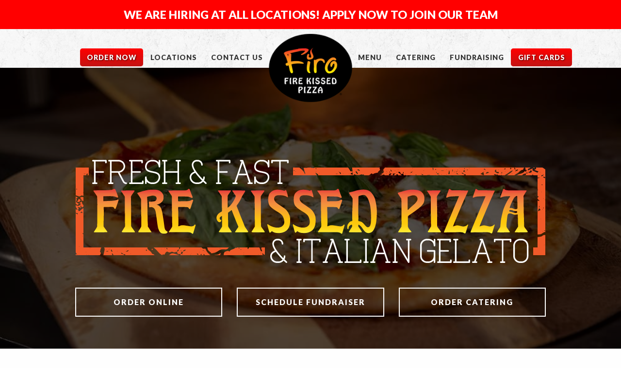

--- FILE ---
content_type: text/html; charset=UTF-8
request_url: https://firopizza.com/
body_size: 8700
content:
<!DOCTYPE html><html lang="en-US"><head ><meta charset="UTF-8" /><meta name="viewport" content="width=device-width, initial-scale=1" /><meta name='robots' content='index, follow, max-image-preview:large, max-snippet:-1, max-video-preview:-1' /><link media="screen" href="https://firopizza.com/wp-content/cache/autoptimize/css/autoptimize_3e40043cba142d1ed7a6513f6f549522.css" rel="stylesheet"><link media="all" href="https://firopizza.com/wp-content/cache/autoptimize/css/autoptimize_8a40384abce6ff7ea689a866184ee41a.css" rel="stylesheet"><title>Fire Artisan Pizza, Salads, Italian Gelato | Firo Pizza</title><meta name="description" content="At Firo Fire Kissed Pizza, we serve authentic Italian artisan pizza, salads, and gelato with fresh ingredients. Serving Lawton, McKinney, Georgetown, Wichita Falls, and Stillwater." /><link rel="canonical" href="https://firopizza.com/" /><meta property="og:locale" content="en_US" /><meta property="og:type" content="website" /><meta property="og:title" content="Fire Artisan Pizza, Salads, Italian Gelato | Firo Pizza" /><meta property="og:description" content="At Firo Fire Kissed Pizza, we serve authentic Italian artisan pizza, salads, and gelato with fresh ingredients. Serving Lawton, McKinney, Georgetown, Wichita Falls, and Stillwater." /><meta property="og:url" content="https://firopizza.com/" /><meta property="og:site_name" content="Firo Fire Kissed Pizza" /><meta property="article:publisher" content="https://www.facebook.com/FiroPizza" /><meta property="article:modified_time" content="2021-11-05T14:36:13+00:00" /><meta name="twitter:card" content="summary_large_image" /><meta name="twitter:site" content="@firopizza" /> <script type="application/ld+json" class="yoast-schema-graph">{"@context":"https://schema.org","@graph":[{"@type":"WebPage","@id":"https://firopizza.com/","url":"https://firopizza.com/","name":"Fire Artisan Pizza, Salads, Italian Gelato | Firo Pizza","isPartOf":{"@id":"https://firopizza.com/#website"},"about":{"@id":"https://firopizza.com/#organization"},"datePublished":"2021-04-09T13:12:52+00:00","dateModified":"2021-11-05T14:36:13+00:00","description":"At Firo Fire Kissed Pizza, we serve authentic Italian artisan pizza, salads, and gelato with fresh ingredients. Serving Lawton, McKinney, Georgetown, Wichita Falls, and Stillwater.","breadcrumb":{"@id":"https://firopizza.com/#breadcrumb"},"inLanguage":"en-US","potentialAction":[{"@type":"ReadAction","target":["https://firopizza.com/"]}]},{"@type":"BreadcrumbList","@id":"https://firopizza.com/#breadcrumb","itemListElement":[{"@type":"ListItem","position":1,"name":"Home"}]},{"@type":"WebSite","@id":"https://firopizza.com/#website","url":"https://firopizza.com/","name":"Firo Fire Kissed Pizza","description":"Artisan Pizza, Salads, Italian Gelato","publisher":{"@id":"https://firopizza.com/#organization"},"potentialAction":[{"@type":"SearchAction","target":{"@type":"EntryPoint","urlTemplate":"https://firopizza.com/?s={search_term_string}"},"query-input":{"@type":"PropertyValueSpecification","valueRequired":true,"valueName":"search_term_string"}}],"inLanguage":"en-US"},{"@type":"Organization","@id":"https://firopizza.com/#organization","name":"Firo Fire Kissed Pizza","url":"https://firopizza.com/","logo":{"@type":"ImageObject","inLanguage":"en-US","@id":"https://firopizza.com/#/schema/logo/image/","url":"https://firopizza.com/wp-content/uploads/2017/05/firo-logo.png","contentUrl":"https://firopizza.com/wp-content/uploads/2017/05/firo-logo.png","width":222,"height":168,"caption":"Firo Fire Kissed Pizza"},"image":{"@id":"https://firopizza.com/#/schema/logo/image/"},"sameAs":["https://www.facebook.com/FiroPizza","https://x.com/firopizza","https://www.instagram.com/firopizza/","https://www.linkedin.com/company/firo-fire-kissed-pizza/"]}]}</script> <link rel='dns-prefetch' href='//cdnjs.cloudflare.com' /><link rel='dns-prefetch' href='//player.vimeo.com' /><link rel='dns-prefetch' href='//code.ionicframework.com' /><link rel='dns-prefetch' href='//fonts.googleapis.com' /><link rel='dns-prefetch' href='//primeagentmarketing.s3-us-west-2.amazonaws.com' /><link rel="alternate" type="application/rss+xml" title="Firo Fire Kissed Pizza &raquo; Feed" href="https://firopizza.com/feed/" /><link rel="alternate" type="application/rss+xml" title="Firo Fire Kissed Pizza &raquo; Comments Feed" href="https://firopizza.com/comments/feed/" /> <script type="text/javascript">window._wpemojiSettings = {"baseUrl":"https:\/\/s.w.org\/images\/core\/emoji\/16.0.1\/72x72\/","ext":".png","svgUrl":"https:\/\/s.w.org\/images\/core\/emoji\/16.0.1\/svg\/","svgExt":".svg","source":{"concatemoji":"https:\/\/firopizza.com\/wp-includes\/js\/wp-emoji-release.min.js?ver=3fc52961f4a7a22ae527f3f46f692652"}};
/*! This file is auto-generated */
!function(s,n){var o,i,e;function c(e){try{var t={supportTests:e,timestamp:(new Date).valueOf()};sessionStorage.setItem(o,JSON.stringify(t))}catch(e){}}function p(e,t,n){e.clearRect(0,0,e.canvas.width,e.canvas.height),e.fillText(t,0,0);var t=new Uint32Array(e.getImageData(0,0,e.canvas.width,e.canvas.height).data),a=(e.clearRect(0,0,e.canvas.width,e.canvas.height),e.fillText(n,0,0),new Uint32Array(e.getImageData(0,0,e.canvas.width,e.canvas.height).data));return t.every(function(e,t){return e===a[t]})}function u(e,t){e.clearRect(0,0,e.canvas.width,e.canvas.height),e.fillText(t,0,0);for(var n=e.getImageData(16,16,1,1),a=0;a<n.data.length;a++)if(0!==n.data[a])return!1;return!0}function f(e,t,n,a){switch(t){case"flag":return n(e,"\ud83c\udff3\ufe0f\u200d\u26a7\ufe0f","\ud83c\udff3\ufe0f\u200b\u26a7\ufe0f")?!1:!n(e,"\ud83c\udde8\ud83c\uddf6","\ud83c\udde8\u200b\ud83c\uddf6")&&!n(e,"\ud83c\udff4\udb40\udc67\udb40\udc62\udb40\udc65\udb40\udc6e\udb40\udc67\udb40\udc7f","\ud83c\udff4\u200b\udb40\udc67\u200b\udb40\udc62\u200b\udb40\udc65\u200b\udb40\udc6e\u200b\udb40\udc67\u200b\udb40\udc7f");case"emoji":return!a(e,"\ud83e\udedf")}return!1}function g(e,t,n,a){var r="undefined"!=typeof WorkerGlobalScope&&self instanceof WorkerGlobalScope?new OffscreenCanvas(300,150):s.createElement("canvas"),o=r.getContext("2d",{willReadFrequently:!0}),i=(o.textBaseline="top",o.font="600 32px Arial",{});return e.forEach(function(e){i[e]=t(o,e,n,a)}),i}function t(e){var t=s.createElement("script");t.src=e,t.defer=!0,s.head.appendChild(t)}"undefined"!=typeof Promise&&(o="wpEmojiSettingsSupports",i=["flag","emoji"],n.supports={everything:!0,everythingExceptFlag:!0},e=new Promise(function(e){s.addEventListener("DOMContentLoaded",e,{once:!0})}),new Promise(function(t){var n=function(){try{var e=JSON.parse(sessionStorage.getItem(o));if("object"==typeof e&&"number"==typeof e.timestamp&&(new Date).valueOf()<e.timestamp+604800&&"object"==typeof e.supportTests)return e.supportTests}catch(e){}return null}();if(!n){if("undefined"!=typeof Worker&&"undefined"!=typeof OffscreenCanvas&&"undefined"!=typeof URL&&URL.createObjectURL&&"undefined"!=typeof Blob)try{var e="postMessage("+g.toString()+"("+[JSON.stringify(i),f.toString(),p.toString(),u.toString()].join(",")+"));",a=new Blob([e],{type:"text/javascript"}),r=new Worker(URL.createObjectURL(a),{name:"wpTestEmojiSupports"});return void(r.onmessage=function(e){c(n=e.data),r.terminate(),t(n)})}catch(e){}c(n=g(i,f,p,u))}t(n)}).then(function(e){for(var t in e)n.supports[t]=e[t],n.supports.everything=n.supports.everything&&n.supports[t],"flag"!==t&&(n.supports.everythingExceptFlag=n.supports.everythingExceptFlag&&n.supports[t]);n.supports.everythingExceptFlag=n.supports.everythingExceptFlag&&!n.supports.flag,n.DOMReady=!1,n.readyCallback=function(){n.DOMReady=!0}}).then(function(){return e}).then(function(){var e;n.supports.everything||(n.readyCallback(),(e=n.source||{}).concatemoji?t(e.concatemoji):e.wpemoji&&e.twemoji&&(t(e.twemoji),t(e.wpemoji)))}))}((window,document),window._wpemojiSettings);</script> <link rel='stylesheet' id='dashicons-css' href='https://firopizza.com/wp-includes/css/dashicons.min.css?ver=3fc52961f4a7a22ae527f3f46f692652' type='text/css' media='all' /><link   data-wpacu-skip-preload='1' rel='stylesheet' id='admin-bar-css' href='https://firopizza.com/wp-includes/css/admin-bar.min.css?ver=3fc52961f4a7a22ae527f3f46f692652' type='text/css' media='all' /><link rel='stylesheet' id='ion-icons-css' href='//code.ionicframework.com/ionicons/2.0.1/css/ionicons.min.css?ver=2.0.1' type='text/css' media='all' /><link rel='stylesheet' id='google-font-lato-css' href='//fonts.googleapis.com/css?family=Lato%3A300%2C300i%2C400%2C400i%2C700%2C700i%2C900%2C900i&#038;ver=1.0.0' type='text/css' media='all' /><link rel='stylesheet' id='fontawesome-css' href='//primeagentmarketing.s3-us-west-2.amazonaws.com/library/fontawesome/5.10.2/all.min.css?ver=1.0.0' type='text/css' media='all' /><link rel='stylesheet' id='owlmin-css' href='//cdnjs.cloudflare.com/ajax/libs/OwlCarousel2/2.2.1/assets/owl.carousel.min.css?ver=1.0.0' type='text/css' media='all' /><link rel='stylesheet' id='owltheme-css' href='//cdnjs.cloudflare.com/ajax/libs/OwlCarousel2/2.2.1/assets/owl.theme.default.min.css?ver=1.0.0' type='text/css' media='all' /> <script type="text/javascript" src="https://firopizza.com/wp-includes/js/jquery/jquery.min.js?ver=3.7.1" id="jquery-core-js"></script> <script type="text/javascript" src="https://firopizza.com/wp-includes/js/tinymce/tinymce.min.js?ver=49110-20250317" id="wp-tinymce-root-js"></script> <script type="text/javascript" src="https://firopizza.com/wp-includes/js/tinymce/plugins/compat3x/plugin.min.js?ver=49110-20250317" id="wp-tinymce-js"></script> <script type="text/javascript" src="https://cdnjs.cloudflare.com/ajax/libs/skrollr/0.6.30/skrollr.min.js?ver=1.0.0" id="skrollr-js"></script> <link rel="https://api.w.org/" href="https://firopizza.com/wp-json/" /><link rel="alternate" title="JSON" type="application/json" href="https://firopizza.com/wp-json/wp/v2/pages/1704" /><link rel="alternate" title="oEmbed (JSON)" type="application/json+oembed" href="https://firopizza.com/wp-json/oembed/1.0/embed?url=https%3A%2F%2Ffiropizza.com%2F" /><link rel="alternate" title="oEmbed (XML)" type="text/xml+oembed" href="https://firopizza.com/wp-json/oembed/1.0/embed?url=https%3A%2F%2Ffiropizza.com%2F&#038;format=xml" /><link rel="pingback" href="https://firopizza.com/xmlrpc.php" />  <script type="application/ld+json">[{
  "@context": "http://schema.org",
  "@type": "Restaurant",
   "image": "https://firopizza.com/wp-content/uploads/2017/05/firo-logo.png",
   "priceRange" : "$$",
  "address": {
    "@type": "PostalAddress",
    "streetAddress": "3902 NW Cache Rd",
    "addressLocality": "Lawton, OK",
    "addressRegion": "United States",
    "postalCode": "73505"
    
  },
  "aggregateRating": {
    "@type": "AggregateRating",
    "ratingValue": "4.7",
    "reviewCount": "1237"
  },
  "name": "Firo Fire Kissed Pizza Lawton",
  "openingHours": [
    "Monday-Thursday 11AM–9PM",
    "Friday-Saturday 11AM–10PM"
    
  ],
  
  "servesCuisine": [
    "Pizza Restaurant",
    "Italian restaurant"
  ],
  "telephone": "(580) 699-3476",
  "url": "https://firopizza.com/locations/lawton/",
  "hasMap": "https://goo.gl/maps/1rfbsZiZpmgDAKcy5",
  "hasMenu": "https://firopizza.com/menu-2"
},
{
  "@context": "http://schema.org",
  "@type": "Restaurant",
   "image": "https://firopizza.com/wp-content/uploads/2017/05/firo-logo.png",
   "priceRange" : "$$",
  "address": {
    "@type": "PostalAddress",
    "streetAddress": "3520 W University Dr",
    "addressLocality": "McKinney, TX",
    "addressRegion": "United States",
    "postalCode": "75071"
    
  },
  "aggregateRating": {
    "@type": "AggregateRating",
    "ratingValue": "4.6",
    "reviewCount": "371"
  },
  "name": "Firo Fire Kissed Pizza McKinney",
  "openingHours": [
    "Monday-Thursday 10:30AM–8PM",
    "Friday-Saturday 10:30AM–9PM"
    
  ],
  
  "servesCuisine": [
    "Pizza Restaurant",
    "Italian restaurant"
  ],
  "telephone": "(469) 296-3476",
  "url": "https://firopizza.com/locations/mckinney/",
  "hasMap": "https://goo.gl/maps/yifktvYBCuzQ3ypp8",
  "hasMenu": "https://firopizza.com/menu-2"
},{
  "@context": "http://schema.org",
  "@type": "Restaurant",
   "image": "https://firopizza.com/wp-content/uploads/2017/05/firo-logo.png",
   "priceRange" : "$$",
  "address": {
    "@type": "PostalAddress",
    "streetAddress": "3702 D B Wood Rd",
    "addressLocality": "Georgetown, TX",
    "addressRegion": "United States",
    "postalCode": "78628"
    
  },
  "aggregateRating": {
    "@type": "AggregateRating",
    "ratingValue": "4.5",
    "reviewCount": "306"
  },
  "name": "Firo Fire kissed Pizza Georgetown",
  "openingHours": [
    "Monday-Thursday 10:30AM–8PM",
    "Friday-Saturday 10:30AM–9PM"
    
  ],
  
  "servesCuisine": [
    "Pizza Restaurant",
    "Italian restaurant"
  ],
  "telephone": "(512) 688-5103",
  "url": "https://firopizza.com/locations/georgetown/",
  "hasMap": "https://goo.gl/maps/EYtSQG6LvgvwvHnL6",
  "hasMenu": "https://firopizza.com/menu-2"
},{
  "@context": "http://schema.org",
  "@type": "Restaurant",
   "image": "https://firopizza.com/wp-content/uploads/2017/05/firo-logo.png",
   "priceRange" : "$$",
  "address": {
    "@type": "PostalAddress",
    "streetAddress": "3410 Maplewood Ave",
    "addressLocality": "Wichita Falls, TX",
    "addressRegion": "United States",
    "postalCode": "76308"
    
  },
  "aggregateRating": {
    "@type": "AggregateRating",
    "ratingValue": "4.3",
    "reviewCount": "52"
  },
  "name": "Firo Fire Kissed Pizza Wichita Falls",
  "openingHours": [
    "Monday-Thursday 10AM–10PM",
    "Friday-Saturday 10AM–11PM"
    
  ],
  
  "servesCuisine": [
    "Pizza Restaurant",
    "Italian restaurant"
  ],
  "telephone": "(940) 234-3476",
  "url": "https://firopizza.com/locations/wichita-falls/",
  "hasMap": "https://g.page/FiroWichitaFalls?share",
  "hasMenu": "https://firopizza.com/menu-2"
},
{
  "@context": "http://schema.org",
  "@type": "Restaurant",
   "image": "https://firopizza.com/wp-content/uploads/2017/05/firo-logo.png",
   "priceRange" : "$$",
  "address": {
    "@type": "PostalAddress",
    "streetAddress": "1004 N Boomer Rd",
    "addressLocality": ", Stillwater, OK",
    "addressRegion": "United States",
    "postalCode": "74075"
    
  },
  "aggregateRating": {
    "@type": "AggregateRating",
    "ratingValue": "4.6",
    "reviewCount": "51"
  },
  "name": "Firo Fire Kissed Pizza Stillwater",
  "openingHours": [
    "Monday-Saturday 11AM–2PM"
        
  ],
  
  "servesCuisine": [
    "Pizza Restaurant",
    "Italian restaurant"
  ],
  "telephone": "(405) 937-3476",
  "url": "https://firopizza.com/locations/stillwater/",
  "hasMap": "https://goo.gl/maps/DXMso55ewWVvf4BC8",
  "hasMenu": "https://firopizza.com/menu-2"
}]</script> <style type="text/css">.site-title a { background: url(https://firopizza.com/wp-content/uploads/2017/05/firo-logo.png) no-repeat !important; }</style><meta name="google-site-verification" 
content="ov_yVMO1tU-cGkKv6y-o_2jEMS4S0-UMMGT18PdkAiA" />  <script async src="https://www.googletagmanager.com/gtag/js?id=G-LDXE7M5J3K"></script> <script>window.dataLayer = window.dataLayer || [];
  function gtag(){dataLayer.push(arguments);}
  gtag('js', new Date());

  gtag('config', 'G-LDXE7M5J3K');</script>  <script async src="https://www.googletagmanager.com/gtag/js?id=UA-57757204-44"></script> <script>window.dataLayer = window.dataLayer || [];
  function gtag(){dataLayer.push(arguments);}
  gtag('js', new Date());

  gtag('config', 'UA-57757204-44');</script> <meta name="msvalidate.01" content="BA956FE93C4110A2FB4B5E1C18042583" /> <script src="https://use.typekit.net/dun1gcy.js"></script> <script>try{Typekit.load({ async: true });}catch(e){}</script> <meta name="onesignal" content="wordpress-plugin"/> <script>window.OneSignalDeferred = window.OneSignalDeferred || [];

      OneSignalDeferred.push(function(OneSignal) {
        var oneSignal_options = {};
        window._oneSignalInitOptions = oneSignal_options;

        oneSignal_options['serviceWorkerParam'] = { scope: '/' };
oneSignal_options['serviceWorkerPath'] = 'OneSignalSDKWorker.js.php';

        OneSignal.Notifications.setDefaultUrl("https://firopizza.com");

        oneSignal_options['wordpress'] = true;
oneSignal_options['appId'] = 'e2e47c44-b38b-4c22-b9d6-000d713f52b1';
oneSignal_options['allowLocalhostAsSecureOrigin'] = true;
oneSignal_options['welcomeNotification'] = { };
oneSignal_options['welcomeNotification']['title'] = "";
oneSignal_options['welcomeNotification']['message'] = "";
oneSignal_options['path'] = "https://firopizza.com/wp-content/plugins/onesignal-free-web-push-notifications/sdk_files/";
oneSignal_options['safari_web_id'] = "web.onesignal.auto.5d56d362-2565-48e1-9c7d-b5c325eeeb04";
oneSignal_options['promptOptions'] = { };
oneSignal_options['notifyButton'] = { };
oneSignal_options['notifyButton']['enable'] = true;
oneSignal_options['notifyButton']['position'] = 'bottom-right';
oneSignal_options['notifyButton']['theme'] = 'default';
oneSignal_options['notifyButton']['size'] = 'medium';
oneSignal_options['notifyButton']['showCredit'] = true;
oneSignal_options['notifyButton']['text'] = {};
              OneSignal.init(window._oneSignalInitOptions);
              OneSignal.Slidedown.promptPush()      });

      function documentInitOneSignal() {
        var oneSignal_elements = document.getElementsByClassName("OneSignal-prompt");

        var oneSignalLinkClickHandler = function(event) { OneSignal.Notifications.requestPermission(); event.preventDefault(); };        for(var i = 0; i < oneSignal_elements.length; i++)
          oneSignal_elements[i].addEventListener('click', oneSignalLinkClickHandler, false);
      }

      if (document.readyState === 'complete') {
           documentInitOneSignal();
      }
      else {
           window.addEventListener("load", function(event){
               documentInitOneSignal();
          });
      }</script> <link rel="icon" href="https://firopizza.com/wp-content/uploads/2018/10/favicon.png" sizes="32x32" /><link rel="icon" href="https://firopizza.com/wp-content/uploads/2018/10/favicon.png" sizes="192x192" /><link rel="apple-touch-icon" href="https://firopizza.com/wp-content/uploads/2018/10/favicon.png" /><meta name="msapplication-TileImage" content="https://firopizza.com/wp-content/uploads/2018/10/favicon.png" /></head><body data-rsssl=1 class="home wp-singular page-template page-template-home page-template-home-php page page-id-1704 wp-theme-genesis wp-child-theme-lmg_custom custom-header header-image full-width-content genesis-breadcrumbs-hidden genesis-footer-widgets-visible"><div id="fb-root"></div> <script>(function(d, s, id) {
      var js, fjs = d.getElementsByTagName(s)[0];
      if (d.getElementById(id)) return;
      js = d.createElement(s); js.id = id;
      js.src = "//connect.facebook.net/en_US/sdk.js#xfbml=1&version=v2.3";
      fjs.parentNode.insertBefore(js, fjs);
    }(document, 'script', 'facebook-jssdk'));</script> <div class="preloader" id="preloader"><div class="pre-content"><p><img src="/wp-content/uploads/2017/05/firo-logo.png" alt="Firo Logo" /><br> <img src="/wp-content/files/preloader.gif" alt="Preloader Graphic" /><br /> Please wait while we refine your site experience.</p></div></div><div class="alert-bar"><p> <a href="https://payroll.toasttab.com/Jobs/firo" target="_blank" style="color:#fff" rel="noopener">WE ARE HIRING AT ALL LOCATIONS! APPLY NOW TO JOIN OUR TEAM</a></p></div><div class="site-container"><div class="head-wrap"><div class="top-bar"><div class="wrap"><section id="text-3" class="widget widget_text"><div class="widget-wrap"><div class="textwidget"><ul><li><a href="https://www.facebook.com/FiroPizza" target="_blank"><i class="ion-social-facebook"></i></a></li><li><a href="https://twitter.com/FiroPizza" target="_blank"> <i class="ion-social-twitter"></i></a></li><li><a href="https://instagram.com/firopizza/" target="_blank"><i class="ion-social-instagram"></i></a></li></ul></div></div></section></div></div><div class="mobile-menu-icon"> <i class="ion-navicon"></i></div><div class="mobile-menu"><section id="nav_menu-4" class="widget widget_nav_menu"><div class="widget-wrap"><div class="menu-mobile-menu-container"><ul id="menu-mobile-menu" class="menu"><li id="menu-item-1540" class="menu-item menu-item-type-custom menu-item-object-custom menu-item-1540"><a href="/our-story/">Our Story</a></li><li id="menu-item-1293" class="menu-item menu-item-type-custom menu-item-object-custom menu-item-1293"><a href="/menu">Menu</a></li><li id="menu-item-2631" class="menu-item menu-item-type-post_type menu-item-object-page menu-item-2631"><a href="https://firopizza.com/order-catering/">Order Catering</a></li><li id="menu-item-1537" class="menu-item menu-item-type-custom menu-item-object-custom menu-item-has-children menu-item-1537"><a href="#">Locations</a><ul class="sub-menu"><li id="menu-item-287" class="menu-item menu-item-type-custom menu-item-object-custom menu-item-287"><a href="/locations/lawton">Lawton, OK</a></li><li id="menu-item-1290" class="menu-item menu-item-type-custom menu-item-object-custom menu-item-1290"><a href="/locations/georgetown">Georgetown, TX</a></li><li id="menu-item-1538" class="menu-item menu-item-type-custom menu-item-object-custom menu-item-1538"><a href="/locations/wichita-falls/">Wichita Falls, TX</a></li><li id="menu-item-130" class="menu-item menu-item-type-post_type menu-item-object-page menu-item-130"><a href="https://firopizza.com/locations/">View All Locations</a></li></ul></li><li id="menu-item-131" class="menu-item menu-item-type-post_type menu-item-object-page menu-item-131"><a href="https://firopizza.com/events/">Fundraising</a></li><li id="menu-item-1635" class="menu-item menu-item-type-post_type menu-item-object-page menu-item-1635"><a href="https://firopizza.com/contact-us/">Contact Us</a></li><li id="menu-item-1679" class="menu-item menu-item-type-post_type menu-item-object-page menu-item-1679"><a href="https://firopizza.com/loyalty-rewards/">Loyalty Rewards</a></li></ul></div></div></section></div><header class="site-header"><div class="wrap"><div class="columns header-widget-area header-left"><section id="nav_menu-3" class="widget widget_nav_menu"><div class="widget-wrap"><nav class="nav-header"><ul id="menu-header-menu-left" class="menu genesis-nav-menu"><li id="menu-item-1541" class="giftcardsnav menu-item menu-item-type-custom menu-item-object-custom menu-item-1541"><a href="/order-online"><span >Order Now</span></a></li><li id="menu-item-8" class="menu-item menu-item-type-custom menu-item-object-custom menu-item-has-children menu-item-8"><a href="/locations"><span >Locations</span></a><ul class="sub-menu"><li id="menu-item-289" class="menu-item menu-item-type-custom menu-item-object-custom menu-item-289"><a href="/locations/lawton"><span >Lawton, OK</span></a></li><li id="menu-item-694" class="menu-item menu-item-type-post_type menu-item-object-page menu-item-694"><a href="https://firopizza.com/locations/georgetown/"><span >Georgetown, TX</span></a></li><li id="menu-item-1419" class="menu-item menu-item-type-post_type menu-item-object-page menu-item-1419"><a href="https://firopizza.com/locations/wichita-falls/"><span >Wichita Falls, TX</span></a></li></ul></li><li id="menu-item-1634" class="menu-item menu-item-type-post_type menu-item-object-page menu-item-1634"><a href="https://firopizza.com/contact-us/"><span >Contact Us</span></a></li></ul></nav></div></section></div><div class="columns title-area text-center"><a href="/" tabindex="3"><img src="https://firopizza.com/wp-content/uploads/2017/05/firo-logo.png" alt="Firo Fire Kissed Pizza" /></a></div><div class="columns header-widget-area header-right"><section id="nav_menu-2" class="widget widget_nav_menu"><div class="widget-wrap"><nav class="nav-header"><ul id="menu-header-menu-right" class="menu genesis-nav-menu"><li id="menu-item-2754" class="menu-item menu-item-type-custom menu-item-object-custom menu-item-2754"><a href="/menu"><span >MENU</span></a></li><li id="menu-item-2639" class="menu-item menu-item-type-post_type menu-item-object-page menu-item-2639"><a href="https://firopizza.com/order-catering/"><span >Catering</span></a></li><li id="menu-item-2640" class="menu-item menu-item-type-post_type menu-item-object-page menu-item-2640"><a href="https://firopizza.com/firo-fundraisers/"><span >Fundraising</span></a></li><li id="menu-item-1983" class="giftcardsnav menu-item menu-item-type-post_type menu-item-object-page menu-item-1983"><a href="https://firopizza.com/gift-cards/"><span >Gift Cards</span></a></li></ul></nav></div></section></div></div></header></div><div class="hero-image"><div class="underlay"></div><div class="wrap"><section id="text-2" class="widget widget_text"><div class="widget-wrap"><div class="textwidget"><div class="hero-video"> &nbsp;</div><div class="overlay-text"><h1><img src="/wp-content/files/overlay-graphic.png" alt="Fresh & Fast: Fire Kissed Pizza & Italian Gelato" title="Fresh & Fast: Fire Kissed Pizza & Italian Gelato" /></h1><div class="row overlay-buttons"><div class="large-4-even columns"> <a href="/order-online" class="button">Order Online</a></div><div class="large-4-even columns"> <a href="/events" class="button">Schedule Fundraiser</a></div><div class="large-4-even columns"> <a href="https://firopizza.com/order-catering/" class="button" target="_blank">ORDER CATERING</a></div></div><div class="arrow-down"> <a href="#contentStart" class="ion-ios-arrow-down"></a></div></div></div></div></section></div></div><div class="social-media-bar" id="contentStart"><div class="wrap"><section id="text-4" class="widget widget_text"><div class="widget-wrap"><div class="textwidget"><div class="row"><div class="small-4 columns"> <a href="https://www.facebook.com/FiroPizza" target="_blank" class="ion-social-facebook"></a></div><div class="small-4 columns"> <a href="https://instagram.com/firopizza/" target="_blank" class="ion-social-instagram"></a></div><div class="small-4  columns"> <a href="https://twitter.com/FiroPizza" target="_blank" class="ion-social-twitter"></a></div></div></div></div></section></div></div><div class="tier-1"><div class="wrap"><section id="text-6" class="widget widget_text"><div class="widget-wrap"><h1>The Firo Fire kissed Pizza Difference</h1><div class="textwidget"><div class="row"><div class="large-4 columns"><ul class="checklister"><li>Customizable Menu Selections</li><li>Gluten Free Options</li><li>Friendly Staff</li><li>Finest Meats</li><li>Artisan Cheeses</li></ul></div><div class="large-4 columns"><ul class="checklister"><li>Affordable Prices</li><li>Best Customers</li><li>Relaxing Environment</li><li>Fresh Homemade Dough</li><li>Open Flame Stone Hearth Oven</li></ul></div><div class="large-4 columns"><ul class="checklister"><li>Fresh Made Gelato</li><li>Something For Everyone</li><li>Signature Sauces</li><li>Revolutionary Fast Causal Concept</li><li>Imported Italian Tomatoes</li></ul></div></div></div></div></section></div></div><div class="tiersep tier1"><div class="overlay-bg" data--300-bottom="opacity: 1; width: 102%; height: 102%" data-300-bottom="opacity: 0; width: 150%; height: 150%;"></div></div><div class="tier-2"><div class="wrap"><section id="custom_html-2" class="widget_text widget widget_custom_html"><div class="widget_text widget-wrap"><div class="textwidget custom-html-widget"></div></div></section></div></div><div class="site-inner"><div class="content-sidebar-wrap"><main class="content"></main></div></div><div class="footer-widgets"><div class="wrap"><div class="widget-area footer-widgets-1 footer-widget-area"><section id="text-7" class="widget widget_text"><div class="widget-wrap"><div class="textwidget"><div class="row text-center"><div class="large-3 columns footer-logo"><p><a href="/"><img src="/wp-content/uploads/2017/05/firo-logo.png" alt="Firo Fire Kissed Pizza Logo" title="Firo Fire Kissed Pizza Logo" /></a></p><p><a href="https://firopizza.com/sitemap_index.xml">Sitemap</a> | <a href="https://firopizza.com/terms-and-conditions/">Privacy Policy</a></p></div><div class="large-6 columns footer-sitemap"><div class="row"><div class="medium-6 columns"><ul><li ><a href="/order-catering/"><span>Catering</span></a></li><li><a href="/locations">Locations</a></li><li><a href="/employment-firo-fire-kissed-pizza/">Employment</a></li><li><a href="/what-our-raving-fans-are-saying/">Testimonials</a></li><li><a href="/contact-us/">Contact us</a></li></ul></div><div class="medium-6 columns"><ul><li><a href="https://firopizza.com/franchise/">Franchising</a></li><li><a href="/gift-cards">Gift Cards</a></li><li><a href="/community">Giving Back to the Community</a></li><li><a href="/faqs">FAQ's</a></li><li><a href="/loyalty-rewards.">Loyalty Rewards</a></li></ul></div></div></div><div class="large-3 columns footer-address"><div itemscope="" itemtype="http://schema.org/NGO"><div itemprop="name"><strong>Firo® - Fire Kissed Pizza</strong></div><p class="text-center"><a href="/locations" class="button">Our Locations</a><br/><a href="javascript:void(0)" class="button rewardspopup2650">join-mailing-list</a></p><p class="text-center hide-for-large"><a href="/community" class="button">Schedule Your Fundraiser</a></p></div><div class="footer-social-icons"><p><a href="https://instagram.com/firopizza/" target="_blank" class="ion-social-instagram"></a> <a href="https://www.facebook.com/FiroPizza" target="_blank" class="ion-social-facebook"></a> <a href="https://twitter.com/FiroPizza" target="_blank" class="ion-social-twitter"></a></p></div></div></div><div class="row text-center"><div class="medium-12 columns"> <a href="https://firopizza.com/franchise-opportunity/"><span>franchise opportunity</span></a> | <a href="https://firopizza.com/franchise-support/"><span>franchise support</span></a> | <a href="https://firopizza.com/franchise-faq/"><span>franchise faq</span></a> | <a href="https://firopizza.com/franchise-real-estate/"><span>franchise real estate</span></a></div></div><div class="row text-center"><div class="medium-12 columns"><h4><a href="https://my.peoplematter.com/firopizza/hire"
   target="_blank"
   style="color:#ffc40e;">   NOW HIRING – APPLY TODAY! </a></h4></div></div></div></div></section></div></div></div><div class="footer-alert-bar"><p> <a href="/precautions"><i class="lmg-fa lmg-fa-exclamation-triangle"></i> Click here to learn about the precautions we are taking at each of our locations.</a></p></div><footer class="site-footer"><div class="wrap">Copyright © 2026 Firo Fire Kissed Pizza<br> All Rights Reserved.</div></footer><div class="hours-container" data-name="wf-order-1"><h4 style="margin-top: 20px">Order Online for Pickup: WICHITA FALLS, TX</h4><p>Please confirm Firo location for your order: WICHITA FALLS, TX</p><p><a class="button" style="background: #333; text-transform: uppercase" href="https://www.toasttab.com/firo-pizza-wichita-falls" target="_blank">Confirm</a></p><div class="close-hours">x</div></div><div class="hours-container" data-name="georgetown-order-1"><h4 style="margin-top: 20px">Order Online for Pickup: GEORGETOWN, TX</h4><p>Please confirm Firo location for your order: GEORGETOWN, TX</p><p><a class="button" style="background: #333; text-transform: uppercase" href="http://www.toasttab.com/firo-fire-kissed-pizza-georgetown/" target="_blank">Confirm</a></p><div class="close-hours">x</div></div><div class="hours-container" data-name="georgetown-order-2"><h4 style="margin-top: 20px">Order Online for Delivery: GEORGETOWN, TX</h4><p>Please confirm Firo location for your order: GEORGETOWN, TX</p><p><a class="button"  style="background: #333; text-transform: uppercase"  href="https://www.waiterwithwheels.com/r/1448/restaurants/delivery/Pizza/Firo-Pizza-Georgetown" target="_blank">Confirm</a></p><div class="close-hours">x</div></div><div class="hours-container" data-name="mckinney-order-1"><h4 style="margin-top: 20px">Order Online for Pickup: MCKINNEY, TX</h4><p>Please confirm Firo location for your order: MCKINNEY, TX</p><p><a class="button" style="background: #333; text-transform: uppercase" href="https://www.toasttab.com/firo-fire-kissed-pizza" target="_blank">Confirm</a></p><div class="close-hours">x</div></div><div class="hours-container" data-name="lawton-order-1"><h4 style="margin-top: 20px">Order Online for Pickup: LAWTON, OK</h4><p>Please confirm Firo location for your order: LAWTON, OK</p><p><a class="button" style="background: #333; text-transform: uppercase" href="https://www.toasttab.com/firo-fire-kissed-pizza-lawton" target="_blank">Confirm</a></p><div class="close-hours">x</div></div><div class="hours-container" data-name="lawton-order-2"><h4 style="margin-top: 20px">Order Online for Delivery: LAWTON, OK</h4><p>Please confirm Firo location for your order: LAWTON, OK</p><p><a class="button"  style="background: #333; text-transform: uppercase"  href="https://order.online/store/firo-fire-kissed-pizza-491892" target="_blank">Confirm</a></p><div class="close-hours">x</div></div> <script type="text/javascript" src="//cdn.rlets.com/capture_configs/8ab/a94/c52/24c4653b82606034d4c0da0.js" async="async"></script> <script type="text/javascript">var s = skrollr.init({
			"forceHeight": false
		});
		if (s.isMobile()) {
		    s.destroy();
		}</script> </div><script type="speculationrules">{"prefetch":[{"source":"document","where":{"and":[{"href_matches":"\/*"},{"not":{"href_matches":["\/wp-*.php","\/wp-admin\/*","\/wp-content\/uploads\/*","\/wp-content\/*","\/wp-content\/plugins\/*","\/wp-content\/themes\/lmg_custom\/*","\/wp-content\/themes\/genesis\/*","\/*\\?(.+)"]}},{"not":{"selector_matches":"a[rel~=\"nofollow\"]"}},{"not":{"selector_matches":".no-prefetch, .no-prefetch a"}}]},"eagerness":"conservative"}]}</script> <script type="text/javascript" id="jquery-ui-datepicker-js-after">jQuery(function(jQuery){jQuery.datepicker.setDefaults({"closeText":"Close","currentText":"Today","monthNames":["January","February","March","April","May","June","July","August","September","October","November","December"],"monthNamesShort":["Jan","Feb","Mar","Apr","May","Jun","Jul","Aug","Sep","Oct","Nov","Dec"],"nextText":"Next","prevText":"Previous","dayNames":["Sunday","Monday","Tuesday","Wednesday","Thursday","Friday","Saturday"],"dayNamesShort":["Sun","Mon","Tue","Wed","Thu","Fri","Sat"],"dayNamesMin":["S","M","T","W","T","F","S"],"dateFormat":"MM d, yy","firstDay":1,"isRTL":false});});</script> <script type="text/javascript" src="//cdnjs.cloudflare.com/ajax/libs/modernizr/2.8.3/modernizr.min.js?ver=2.8.3" id="modernizr-js"></script> <script type="text/javascript" src="//cdnjs.cloudflare.com/ajax/libs/OwlCarousel2/2.2.1/owl.carousel.min.js?ver=1.0.0" id="owljs-js"></script> <script type="text/javascript" src="https://cdn.onesignal.com/sdks/web/v16/OneSignalSDK.page.js?ver=1.0.0" id="remote_sdk-js" defer="defer" data-wp-strategy="defer"></script> <script defer src="https://firopizza.com/wp-content/cache/autoptimize/js/autoptimize_6af717c49ce280f1e90768ed33d6fc54.js"></script></body></html>

--- FILE ---
content_type: text/css
request_url: https://primeagentmarketing.s3-us-west-2.amazonaws.com/library/fontawesome/5.10.2/all.min.css?ver=1.0.0
body_size: 178294
content:
/*!
 * Font Awesome Pro 5.10.2 by @fontawesome - https://fontawesome.com
 * License - https://fontawesome.com/license (Commercial License)
 */
.lmg-fa,.lmg-fab,.lmg-fad,.lmg-fal,.lmg-far,.lmg-fas{-moz-osx-font-smoothing:grayscale;-webkit-font-smoothing:antialiased;display:inline-block;font-style:normal;font-variant:normal;text-rendering:auto;line-height:1}.lmg-fa-lg{font-size:1.33333em;line-height:.75em;vertical-align:-.0667em}.lmg-fa-xs{font-size:.75em}.lmg-fa-sm{font-size:.875em}.lmg-fa-1x{font-size:1em}.lmg-fa-2x{font-size:2em}.lmg-fa-3x{font-size:3em}.lmg-fa-4x{font-size:4em}.lmg-fa-5x{font-size:5em}.lmg-fa-6x{font-size:6em}.lmg-fa-7x{font-size:7em}.lmg-fa-8x{font-size:8em}.lmg-fa-9x{font-size:9em}.lmg-fa-10x{font-size:10em}.lmg-fa-fw{text-align:center;width:1.25em}.lmg-fa-ul{list-style-type:none;margin-left:2.5em;padding-left:0}.lmg-fa-ul>li{position:relative}.lmg-fa-li{left:-2em;position:absolute;text-align:center;width:2em;line-height:inherit}.lmg-fa-border{border:.08em solid #eee;border-radius:.1em;padding:.2em .25em .15em}.lmg-fa-pull-left{float:left}.lmg-fa-pull-right{float:right}.lmg-fa.lmg-fa-pull-left,.lmg-fab.lmg-fa-pull-left,.lmg-fal.lmg-fa-pull-left,.lmg-far.lmg-fa-pull-left,.lmg-fas.lmg-fa-pull-left{margin-right:.3em}.lmg-fa.lmg-fa-pull-right,.lmg-fab.lmg-fa-pull-right,.lmg-fal.lmg-fa-pull-right,.lmg-far.lmg-fa-pull-right,.lmg-fas.lmg-fa-pull-right{margin-left:.3em}.lmg-fa-spin{-webkit-animation:fa-spin 2s linear infinite;animation:fa-spin 2s linear infinite}.lmg-fa-pulse{-webkit-animation:fa-spin 1s steps(8) infinite;animation:fa-spin 1s steps(8) infinite}@-webkit-keyframes fa-spin{0%{-webkit-transform:rotate(0deg);transform:rotate(0deg)}to{-webkit-transform:rotate(1turn);transform:rotate(1turn)}}@keyframes fa-spin{0%{-webkit-transform:rotate(0deg);transform:rotate(0deg)}to{-webkit-transform:rotate(1turn);transform:rotate(1turn)}}.lmg-fa-rotate-90{-ms-filter:"progid:DXImageTransform.Microsoft.BasicImage(rotation=1)";-webkit-transform:rotate(90deg);transform:rotate(90deg)}.lmg-fa-rotate-180{-ms-filter:"progid:DXImageTransform.Microsoft.BasicImage(rotation=2)";-webkit-transform:rotate(180deg);transform:rotate(180deg)}.lmg-fa-rotate-270{-ms-filter:"progid:DXImageTransform.Microsoft.BasicImage(rotation=3)";-webkit-transform:rotate(270deg);transform:rotate(270deg)}.lmg-fa-flip-horizontal{-ms-filter:"progid:DXImageTransform.Microsoft.BasicImage(rotation=0, mirror=1)";-webkit-transform:scaleX(-1);transform:scaleX(-1)}.lmg-fa-flip-vertical{-webkit-transform:scaleY(-1);transform:scaleY(-1)}.lmg-fa-flip-both,.lmg-fa-flip-horizontal.lmg-fa-flip-vertical,.lmg-fa-flip-vertical{-ms-filter:"progid:DXImageTransform.Microsoft.BasicImage(rotation=2, mirror=1)"}.lmg-fa-flip-both,.lmg-fa-flip-horizontal.lmg-fa-flip-vertical{-webkit-transform:scale(-1);transform:scale(-1)}:root .lmg-fa-flip-both,:root .lmg-fa-flip-horizontal,:root .lmg-fa-flip-vertical,:root .lmg-fa-rotate-90,:root .lmg-fa-rotate-180,:root .lmg-fa-rotate-270{-webkit-filter:none;filter:none}.lmg-fa-stack{display:inline-block;height:2em;line-height:2em;position:relative;vertical-align:middle;width:2.5em}.lmg-fa-stack-1x,.lmg-fa-stack-2x{left:0;position:absolute;text-align:center;width:100%}.lmg-fa-stack-1x{line-height:inherit}.lmg-fa-stack-2x{font-size:2em}.lmg-fa-inverse{color:#fff}.lmg-fa-500px:before{content:"\f26e"}.lmg-fa-abacus:before{content:"\f640"}.lmg-fa-accessible-icon:before{content:"\f368"}.lmg-fa-accusoft:before{content:"\f369"}.lmg-fa-acorn:before{content:"\f6ae"}.lmg-fa-acquisitions-incorporated:before{content:"\f6af"}.lmg-fa-ad:before{content:"\f641"}.lmg-fa-address-book:before{content:"\f2b9"}.lmg-fa-address-card:before{content:"\f2bb"}.lmg-fa-adjust:before{content:"\f042"}.lmg-fa-adn:before{content:"\f170"}.lmg-fa-adobe:before{content:"\f778"}.lmg-fa-adversal:before{content:"\f36a"}.lmg-fa-affiliatetheme:before{content:"\f36b"}.lmg-fa-air-freshener:before{content:"\f5d0"}.lmg-fa-airbnb:before{content:"\f834"}.lmg-fa-alarm-clock:before{content:"\f34e"}.lmg-fa-alarm-exclamation:before{content:"\f843"}.lmg-fa-alarm-plus:before{content:"\f844"}.lmg-fa-alarm-snooze:before{content:"\f845"}.lmg-fa-algolia:before{content:"\f36c"}.lmg-fa-alicorn:before{content:"\f6b0"}.lmg-fa-align-center:before{content:"\f037"}.lmg-fa-align-justify:before{content:"\f039"}.lmg-fa-align-left:before{content:"\f036"}.lmg-fa-align-right:before{content:"\f038"}.lmg-fa-align-slash:before{content:"\f846"}.lmg-fa-alipay:before{content:"\f642"}.lmg-fa-allergies:before{content:"\f461"}.lmg-fa-amazon:before{content:"\f270"}.lmg-fa-amazon-pay:before{content:"\f42c"}.lmg-fa-ambulance:before{content:"\f0f9"}.lmg-fa-american-sign-language-interpreting:before{content:"\f2a3"}.lmg-fa-amilia:before{content:"\f36d"}.lmg-fa-analytics:before{content:"\f643"}.lmg-fa-anchor:before{content:"\f13d"}.lmg-fa-android:before{content:"\f17b"}.lmg-fa-angel:before{content:"\f779"}.lmg-fa-angellist:before{content:"\f209"}.lmg-fa-angle-double-down:before{content:"\f103"}.lmg-fa-angle-double-left:before{content:"\f100"}.lmg-fa-angle-double-right:before{content:"\f101"}.lmg-fa-angle-double-up:before{content:"\f102"}.lmg-fa-angle-down:before{content:"\f107"}.lmg-fa-angle-left:before{content:"\f104"}.lmg-fa-angle-right:before{content:"\f105"}.lmg-fa-angle-up:before{content:"\f106"}.lmg-fa-angry:before{content:"\f556"}.lmg-fa-angrycreative:before{content:"\f36e"}.lmg-fa-angular:before{content:"\f420"}.lmg-fa-ankh:before{content:"\f644"}.lmg-fa-app-store:before{content:"\f36f"}.lmg-fa-app-store-ios:before{content:"\f370"}.lmg-fa-apper:before{content:"\f371"}.lmg-fa-apple:before{content:"\f179"}.lmg-fa-apple-alt:before{content:"\f5d1"}.lmg-fa-apple-crate:before{content:"\f6b1"}.lmg-fa-apple-pay:before{content:"\f415"}.lmg-fa-archive:before{content:"\f187"}.lmg-fa-archway:before{content:"\f557"}.lmg-fa-arrow-alt-circle-down:before{content:"\f358"}.lmg-fa-arrow-alt-circle-left:before{content:"\f359"}.lmg-fa-arrow-alt-circle-right:before{content:"\f35a"}.lmg-fa-arrow-alt-circle-up:before{content:"\f35b"}.lmg-fa-arrow-alt-down:before{content:"\f354"}.lmg-fa-arrow-alt-from-bottom:before{content:"\f346"}.lmg-fa-arrow-alt-from-left:before{content:"\f347"}.lmg-fa-arrow-alt-from-right:before{content:"\f348"}.lmg-fa-arrow-alt-from-top:before{content:"\f349"}.lmg-fa-arrow-alt-left:before{content:"\f355"}.lmg-fa-arrow-alt-right:before{content:"\f356"}.lmg-fa-arrow-alt-square-down:before{content:"\f350"}.lmg-fa-arrow-alt-square-left:before{content:"\f351"}.lmg-fa-arrow-alt-square-right:before{content:"\f352"}.lmg-fa-arrow-alt-square-up:before{content:"\f353"}.lmg-fa-arrow-alt-to-bottom:before{content:"\f34a"}.lmg-fa-arrow-alt-to-left:before{content:"\f34b"}.lmg-fa-arrow-alt-to-right:before{content:"\f34c"}.lmg-fa-arrow-alt-to-top:before{content:"\f34d"}.lmg-fa-arrow-alt-up:before{content:"\f357"}.lmg-fa-arrow-circle-down:before{content:"\f0ab"}.lmg-fa-arrow-circle-left:before{content:"\f0a8"}.lmg-fa-arrow-circle-right:before{content:"\f0a9"}.lmg-fa-arrow-circle-up:before{content:"\f0aa"}.lmg-fa-arrow-down:before{content:"\f063"}.lmg-fa-arrow-from-bottom:before{content:"\f342"}.lmg-fa-arrow-from-left:before{content:"\f343"}.lmg-fa-arrow-from-right:before{content:"\f344"}.lmg-fa-arrow-from-top:before{content:"\f345"}.lmg-fa-arrow-left:before{content:"\f060"}.lmg-fa-arrow-right:before{content:"\f061"}.lmg-fa-arrow-square-down:before{content:"\f339"}.lmg-fa-arrow-square-left:before{content:"\f33a"}.lmg-fa-arrow-square-right:before{content:"\f33b"}.lmg-fa-arrow-square-up:before{content:"\f33c"}.lmg-fa-arrow-to-bottom:before{content:"\f33d"}.lmg-fa-arrow-to-left:before{content:"\f33e"}.lmg-fa-arrow-to-right:before{content:"\f340"}.lmg-fa-arrow-to-top:before{content:"\f341"}.lmg-fa-arrow-up:before{content:"\f062"}.lmg-fa-arrows:before{content:"\f047"}.lmg-fa-arrows-alt:before{content:"\f0b2"}.lmg-fa-arrows-alt-h:before{content:"\f337"}.lmg-fa-arrows-alt-v:before{content:"\f338"}.lmg-fa-arrows-h:before{content:"\f07e"}.lmg-fa-arrows-v:before{content:"\f07d"}.lmg-fa-artstation:before{content:"\f77a"}.lmg-fa-assistive-listening-systems:before{content:"\f2a2"}.lmg-fa-asterisk:before{content:"\f069"}.lmg-fa-asymmetrik:before{content:"\f372"}.lmg-fa-at:before{content:"\f1fa"}.lmg-fa-atlas:before{content:"\f558"}.lmg-fa-atlassian:before{content:"\f77b"}.lmg-fa-atom:before{content:"\f5d2"}.lmg-fa-atom-alt:before{content:"\f5d3"}.lmg-fa-audible:before{content:"\f373"}.lmg-fa-audio-description:before{content:"\f29e"}.lmg-fa-autoprefixer:before{content:"\f41c"}.lmg-fa-avianex:before{content:"\f374"}.lmg-fa-aviato:before{content:"\f421"}.lmg-fa-award:before{content:"\f559"}.lmg-fa-aws:before{content:"\f375"}.lmg-fa-axe:before{content:"\f6b2"}.lmg-fa-axe-battle:before{content:"\f6b3"}.lmg-fa-baby:before{content:"\f77c"}.lmg-fa-baby-carriage:before{content:"\f77d"}.lmg-fa-backpack:before{content:"\f5d4"}.lmg-fa-backspace:before{content:"\f55a"}.lmg-fa-backward:before{content:"\f04a"}.lmg-fa-bacon:before{content:"\f7e5"}.lmg-fa-badge:before{content:"\f335"}.lmg-fa-badge-check:before{content:"\f336"}.lmg-fa-badge-dollar:before{content:"\f645"}.lmg-fa-badge-percent:before{content:"\f646"}.lmg-fa-badger-honey:before{content:"\f6b4"}.lmg-fa-bags-shopping:before{content:"\f847"}.lmg-fa-balance-scale:before{content:"\f24e"}.lmg-fa-balance-scale-left:before{content:"\f515"}.lmg-fa-balance-scale-right:before{content:"\f516"}.lmg-fa-ball-pile:before{content:"\f77e"}.lmg-fa-ballot:before{content:"\f732"}.lmg-fa-ballot-check:before{content:"\f733"}.lmg-fa-ban:before{content:"\f05e"}.lmg-fa-band-aid:before{content:"\f462"}.lmg-fa-bandcamp:before{content:"\f2d5"}.lmg-fa-barcode:before{content:"\f02a"}.lmg-fa-barcode-alt:before{content:"\f463"}.lmg-fa-barcode-read:before{content:"\f464"}.lmg-fa-barcode-scan:before{content:"\f465"}.lmg-fa-bars:before{content:"\f0c9"}.lmg-fa-baseball:before{content:"\f432"}.lmg-fa-baseball-ball:before{content:"\f433"}.lmg-fa-basketball-ball:before{content:"\f434"}.lmg-fa-basketball-hoop:before{content:"\f435"}.lmg-fa-bat:before{content:"\f6b5"}.lmg-fa-bath:before{content:"\f2cd"}.lmg-fa-battery-bolt:before{content:"\f376"}.lmg-fa-battery-empty:before{content:"\f244"}.lmg-fa-battery-full:before{content:"\f240"}.lmg-fa-battery-half:before{content:"\f242"}.lmg-fa-battery-quarter:before{content:"\f243"}.lmg-fa-battery-slash:before{content:"\f377"}.lmg-fa-battery-three-quarters:before{content:"\f241"}.lmg-fa-battle-net:before{content:"\f835"}.lmg-fa-bed:before{content:"\f236"}.lmg-fa-beer:before{content:"\f0fc"}.lmg-fa-behance:before{content:"\f1b4"}.lmg-fa-behance-square:before{content:"\f1b5"}.lmg-fa-bell:before{content:"\f0f3"}.lmg-fa-bell-exclamation:before{content:"\f848"}.lmg-fa-bell-plus:before{content:"\f849"}.lmg-fa-bell-school:before{content:"\f5d5"}.lmg-fa-bell-school-slash:before{content:"\f5d6"}.lmg-fa-bell-slash:before{content:"\f1f6"}.lmg-fa-bells:before{content:"\f77f"}.lmg-fa-bezier-curve:before{content:"\f55b"}.lmg-fa-bible:before{content:"\f647"}.lmg-fa-bicycle:before{content:"\f206"}.lmg-fa-biking:before{content:"\f84a"}.lmg-fa-biking-mountain:before{content:"\f84b"}.lmg-fa-bimobject:before{content:"\f378"}.lmg-fa-binoculars:before{content:"\f1e5"}.lmg-fa-biohazard:before{content:"\f780"}.lmg-fa-birthday-cake:before{content:"\f1fd"}.lmg-fa-bitbucket:before{content:"\f171"}.lmg-fa-bitcoin:before{content:"\f379"}.lmg-fa-bity:before{content:"\f37a"}.lmg-fa-black-tie:before{content:"\f27e"}.lmg-fa-blackberry:before{content:"\f37b"}.lmg-fa-blanket:before{content:"\f498"}.lmg-fa-blender:before{content:"\f517"}.lmg-fa-blender-phone:before{content:"\f6b6"}.lmg-fa-blind:before{content:"\f29d"}.lmg-fa-blog:before{content:"\f781"}.lmg-fa-blogger:before{content:"\f37c"}.lmg-fa-blogger-b:before{content:"\f37d"}.lmg-fa-bluetooth:before{content:"\f293"}.lmg-fa-bluetooth-b:before{content:"\f294"}.lmg-fa-bold:before{content:"\f032"}.lmg-fa-bolt:before{content:"\f0e7"}.lmg-fa-bomb:before{content:"\f1e2"}.lmg-fa-bone:before{content:"\f5d7"}.lmg-fa-bone-break:before{content:"\f5d8"}.lmg-fa-bong:before{content:"\f55c"}.lmg-fa-book:before{content:"\f02d"}.lmg-fa-book-alt:before{content:"\f5d9"}.lmg-fa-book-dead:before{content:"\f6b7"}.lmg-fa-book-heart:before{content:"\f499"}.lmg-fa-book-medical:before{content:"\f7e6"}.lmg-fa-book-open:before{content:"\f518"}.lmg-fa-book-reader:before{content:"\f5da"}.lmg-fa-book-spells:before{content:"\f6b8"}.lmg-fa-book-user:before{content:"\f7e7"}.lmg-fa-bookmark:before{content:"\f02e"}.lmg-fa-books:before{content:"\f5db"}.lmg-fa-books-medical:before{content:"\f7e8"}.lmg-fa-boot:before{content:"\f782"}.lmg-fa-booth-curtain:before{content:"\f734"}.lmg-fa-bootstrap:before{content:"\f836"}.lmg-fa-border-all:before{content:"\f84c"}.lmg-fa-border-bottom:before{content:"\f84d"}.lmg-fa-border-center-h:before{content:"\f89c"}.lmg-fa-border-center-v:before{content:"\f89d"}.lmg-fa-border-inner:before{content:"\f84e"}.lmg-fa-border-left:before{content:"\f84f"}.lmg-fa-border-none:before{content:"\f850"}.lmg-fa-border-outer:before{content:"\f851"}.lmg-fa-border-right:before{content:"\f852"}.lmg-fa-border-style:before{content:"\f853"}.lmg-fa-border-style-alt:before{content:"\f854"}.lmg-fa-border-top:before{content:"\f855"}.lmg-fa-bow-arrow:before{content:"\f6b9"}.lmg-fa-bowling-ball:before{content:"\f436"}.lmg-fa-bowling-pins:before{content:"\f437"}.lmg-fa-box:before{content:"\f466"}.lmg-fa-box-alt:before{content:"\f49a"}.lmg-fa-box-ballot:before{content:"\f735"}.lmg-fa-box-check:before{content:"\f467"}.lmg-fa-box-fragile:before{content:"\f49b"}.lmg-fa-box-full:before{content:"\f49c"}.lmg-fa-box-heart:before{content:"\f49d"}.lmg-fa-box-open:before{content:"\f49e"}.lmg-fa-box-up:before{content:"\f49f"}.lmg-fa-box-usd:before{content:"\f4a0"}.lmg-fa-boxes:before{content:"\f468"}.lmg-fa-boxes-alt:before{content:"\f4a1"}.lmg-fa-boxing-glove:before{content:"\f438"}.lmg-fa-brackets:before{content:"\f7e9"}.lmg-fa-brackets-curly:before{content:"\f7ea"}.lmg-fa-braille:before{content:"\f2a1"}.lmg-fa-brain:before{content:"\f5dc"}.lmg-fa-bread-loaf:before{content:"\f7eb"}.lmg-fa-bread-slice:before{content:"\f7ec"}.lmg-fa-briefcase:before{content:"\f0b1"}.lmg-fa-briefcase-medical:before{content:"\f469"}.lmg-fa-bring-forward:before{content:"\f856"}.lmg-fa-bring-front:before{content:"\f857"}.lmg-fa-broadcast-tower:before{content:"\f519"}.lmg-fa-broom:before{content:"\f51a"}.lmg-fa-browser:before{content:"\f37e"}.lmg-fa-brush:before{content:"\f55d"}.lmg-fa-btc:before{content:"\f15a"}.lmg-fa-buffer:before{content:"\f837"}.lmg-fa-bug:before{content:"\f188"}.lmg-fa-building:before{content:"\f1ad"}.lmg-fa-bullhorn:before{content:"\f0a1"}.lmg-fa-bullseye:before{content:"\f140"}.lmg-fa-bullseye-arrow:before{content:"\f648"}.lmg-fa-bullseye-pointer:before{content:"\f649"}.lmg-fa-burger-soda:before{content:"\f858"}.lmg-fa-burn:before{content:"\f46a"}.lmg-fa-buromobelexperte:before{content:"\f37f"}.lmg-fa-burrito:before{content:"\f7ed"}.lmg-fa-bus:before{content:"\f207"}.lmg-fa-bus-alt:before{content:"\f55e"}.lmg-fa-bus-school:before{content:"\f5dd"}.lmg-fa-business-time:before{content:"\f64a"}.lmg-fa-buysellads:before{content:"\f20d"}.lmg-fa-cabinet-filing:before{content:"\f64b"}.lmg-fa-calculator:before{content:"\f1ec"}.lmg-fa-calculator-alt:before{content:"\f64c"}.lmg-fa-calendar:before{content:"\f133"}.lmg-fa-calendar-alt:before{content:"\f073"}.lmg-fa-calendar-check:before{content:"\f274"}.lmg-fa-calendar-day:before{content:"\f783"}.lmg-fa-calendar-edit:before{content:"\f333"}.lmg-fa-calendar-exclamation:before{content:"\f334"}.lmg-fa-calendar-minus:before{content:"\f272"}.lmg-fa-calendar-plus:before{content:"\f271"}.lmg-fa-calendar-star:before{content:"\f736"}.lmg-fa-calendar-times:before{content:"\f273"}.lmg-fa-calendar-week:before{content:"\f784"}.lmg-fa-camera:before{content:"\f030"}.lmg-fa-camera-alt:before{content:"\f332"}.lmg-fa-camera-retro:before{content:"\f083"}.lmg-fa-campfire:before{content:"\f6ba"}.lmg-fa-campground:before{content:"\f6bb"}.lmg-fa-canadian-maple-leaf:before{content:"\f785"}.lmg-fa-candle-holder:before{content:"\f6bc"}.lmg-fa-candy-cane:before{content:"\f786"}.lmg-fa-candy-corn:before{content:"\f6bd"}.lmg-fa-cannabis:before{content:"\f55f"}.lmg-fa-capsules:before{content:"\f46b"}.lmg-fa-car:before{content:"\f1b9"}.lmg-fa-car-alt:before{content:"\f5de"}.lmg-fa-car-battery:before{content:"\f5df"}.lmg-fa-car-building:before{content:"\f859"}.lmg-fa-car-bump:before{content:"\f5e0"}.lmg-fa-car-bus:before{content:"\f85a"}.lmg-fa-car-crash:before{content:"\f5e1"}.lmg-fa-car-garage:before{content:"\f5e2"}.lmg-fa-car-mechanic:before{content:"\f5e3"}.lmg-fa-car-side:before{content:"\f5e4"}.lmg-fa-car-tilt:before{content:"\f5e5"}.lmg-fa-car-wash:before{content:"\f5e6"}.lmg-fa-caret-circle-down:before{content:"\f32d"}.lmg-fa-caret-circle-left:before{content:"\f32e"}.lmg-fa-caret-circle-right:before{content:"\f330"}.lmg-fa-caret-circle-up:before{content:"\f331"}.lmg-fa-caret-down:before{content:"\f0d7"}.lmg-fa-caret-left:before{content:"\f0d9"}.lmg-fa-caret-right:before{content:"\f0da"}.lmg-fa-caret-square-down:before{content:"\f150"}.lmg-fa-caret-square-left:before{content:"\f191"}.lmg-fa-caret-square-right:before{content:"\f152"}.lmg-fa-caret-square-up:before{content:"\f151"}.lmg-fa-caret-up:before{content:"\f0d8"}.lmg-fa-carrot:before{content:"\f787"}.lmg-fa-cars:before{content:"\f85b"}.lmg-fa-cart-arrow-down:before{content:"\f218"}.lmg-fa-cart-plus:before{content:"\f217"}.lmg-fa-cash-register:before{content:"\f788"}.lmg-fa-cat:before{content:"\f6be"}.lmg-fa-cauldron:before{content:"\f6bf"}.lmg-fa-cc-amazon-pay:before{content:"\f42d"}.lmg-fa-cc-amex:before{content:"\f1f3"}.lmg-fa-cc-apple-pay:before{content:"\f416"}.lmg-fa-cc-diners-club:before{content:"\f24c"}.lmg-fa-cc-discover:before{content:"\f1f2"}.lmg-fa-cc-jcb:before{content:"\f24b"}.lmg-fa-cc-mastercard:before{content:"\f1f1"}.lmg-fa-cc-paypal:before{content:"\f1f4"}.lmg-fa-cc-stripe:before{content:"\f1f5"}.lmg-fa-cc-visa:before{content:"\f1f0"}.lmg-fa-centercode:before{content:"\f380"}.lmg-fa-centos:before{content:"\f789"}.lmg-fa-certificate:before{content:"\f0a3"}.lmg-fa-chair:before{content:"\f6c0"}.lmg-fa-chair-office:before{content:"\f6c1"}.lmg-fa-chalkboard:before{content:"\f51b"}.lmg-fa-chalkboard-teacher:before{content:"\f51c"}.lmg-fa-charging-station:before{content:"\f5e7"}.lmg-fa-chart-area:before{content:"\f1fe"}.lmg-fa-chart-bar:before{content:"\f080"}.lmg-fa-chart-line:before{content:"\f201"}.lmg-fa-chart-line-down:before{content:"\f64d"}.lmg-fa-chart-network:before{content:"\f78a"}.lmg-fa-chart-pie:before{content:"\f200"}.lmg-fa-chart-pie-alt:before{content:"\f64e"}.lmg-fa-chart-scatter:before{content:"\f7ee"}.lmg-fa-check:before{content:"\f00c"}.lmg-fa-check-circle:before{content:"\f058"}.lmg-fa-check-double:before{content:"\f560"}.lmg-fa-check-square:before{content:"\f14a"}.lmg-fa-cheese:before{content:"\f7ef"}.lmg-fa-cheese-swiss:before{content:"\f7f0"}.lmg-fa-cheeseburger:before{content:"\f7f1"}.lmg-fa-chess:before{content:"\f439"}.lmg-fa-chess-bishop:before{content:"\f43a"}.lmg-fa-chess-bishop-alt:before{content:"\f43b"}.lmg-fa-chess-board:before{content:"\f43c"}.lmg-fa-chess-clock:before{content:"\f43d"}.lmg-fa-chess-clock-alt:before{content:"\f43e"}.lmg-fa-chess-king:before{content:"\f43f"}.lmg-fa-chess-king-alt:before{content:"\f440"}.lmg-fa-chess-knight:before{content:"\f441"}.lmg-fa-chess-knight-alt:before{content:"\f442"}.lmg-fa-chess-pawn:before{content:"\f443"}.lmg-fa-chess-pawn-alt:before{content:"\f444"}.lmg-fa-chess-queen:before{content:"\f445"}.lmg-fa-chess-queen-alt:before{content:"\f446"}.lmg-fa-chess-rook:before{content:"\f447"}.lmg-fa-chess-rook-alt:before{content:"\f448"}.lmg-fa-chevron-circle-down:before{content:"\f13a"}.lmg-fa-chevron-circle-left:before{content:"\f137"}.lmg-fa-chevron-circle-right:before{content:"\f138"}.lmg-fa-chevron-circle-up:before{content:"\f139"}.lmg-fa-chevron-double-down:before{content:"\f322"}.lmg-fa-chevron-double-left:before{content:"\f323"}.lmg-fa-chevron-double-right:before{content:"\f324"}.lmg-fa-chevron-double-up:before{content:"\f325"}.lmg-fa-chevron-down:before{content:"\f078"}.lmg-fa-chevron-left:before{content:"\f053"}.lmg-fa-chevron-right:before{content:"\f054"}.lmg-fa-chevron-square-down:before{content:"\f329"}.lmg-fa-chevron-square-left:before{content:"\f32a"}.lmg-fa-chevron-square-right:before{content:"\f32b"}.lmg-fa-chevron-square-up:before{content:"\f32c"}.lmg-fa-chevron-up:before{content:"\f077"}.lmg-fa-child:before{content:"\f1ae"}.lmg-fa-chimney:before{content:"\f78b"}.lmg-fa-chrome:before{content:"\f268"}.lmg-fa-chromecast:before{content:"\f838"}.lmg-fa-church:before{content:"\f51d"}.lmg-fa-circle:before{content:"\f111"}.lmg-fa-circle-notch:before{content:"\f1ce"}.lmg-fa-city:before{content:"\f64f"}.lmg-fa-claw-marks:before{content:"\f6c2"}.lmg-fa-clinic-medical:before{content:"\f7f2"}.lmg-fa-clipboard:before{content:"\f328"}.lmg-fa-clipboard-check:before{content:"\f46c"}.lmg-fa-clipboard-list:before{content:"\f46d"}.lmg-fa-clipboard-list-check:before{content:"\f737"}.lmg-fa-clipboard-prescription:before{content:"\f5e8"}.lmg-fa-clipboard-user:before{content:"\f7f3"}.lmg-fa-clock:before{content:"\f017"}.lmg-fa-clone:before{content:"\f24d"}.lmg-fa-closed-captioning:before{content:"\f20a"}.lmg-fa-cloud:before{content:"\f0c2"}.lmg-fa-cloud-download:before{content:"\f0ed"}.lmg-fa-cloud-download-alt:before{content:"\f381"}.lmg-fa-cloud-drizzle:before{content:"\f738"}.lmg-fa-cloud-hail:before{content:"\f739"}.lmg-fa-cloud-hail-mixed:before{content:"\f73a"}.lmg-fa-cloud-meatball:before{content:"\f73b"}.lmg-fa-cloud-moon:before{content:"\f6c3"}.lmg-fa-cloud-moon-rain:before{content:"\f73c"}.lmg-fa-cloud-rain:before{content:"\f73d"}.lmg-fa-cloud-rainbow:before{content:"\f73e"}.lmg-fa-cloud-showers:before{content:"\f73f"}.lmg-fa-cloud-showers-heavy:before{content:"\f740"}.lmg-fa-cloud-sleet:before{content:"\f741"}.lmg-fa-cloud-snow:before{content:"\f742"}.lmg-fa-cloud-sun:before{content:"\f6c4"}.lmg-fa-cloud-sun-rain:before{content:"\f743"}.lmg-fa-cloud-upload:before{content:"\f0ee"}.lmg-fa-cloud-upload-alt:before{content:"\f382"}.lmg-fa-clouds:before{content:"\f744"}.lmg-fa-clouds-moon:before{content:"\f745"}.lmg-fa-clouds-sun:before{content:"\f746"}.lmg-fa-cloudscale:before{content:"\f383"}.lmg-fa-cloudsmith:before{content:"\f384"}.lmg-fa-cloudversify:before{content:"\f385"}.lmg-fa-club:before{content:"\f327"}.lmg-fa-cocktail:before{content:"\f561"}.lmg-fa-code:before{content:"\f121"}.lmg-fa-code-branch:before{content:"\f126"}.lmg-fa-code-commit:before{content:"\f386"}.lmg-fa-code-merge:before{content:"\f387"}.lmg-fa-codepen:before{content:"\f1cb"}.lmg-fa-codiepie:before{content:"\f284"}.lmg-fa-coffee:before{content:"\f0f4"}.lmg-fa-coffee-togo:before{content:"\f6c5"}.lmg-fa-coffin:before{content:"\f6c6"}.lmg-fa-cog:before{content:"\f013"}.lmg-fa-cogs:before{content:"\f085"}.lmg-fa-coin:before{content:"\f85c"}.lmg-fa-coins:before{content:"\f51e"}.lmg-fa-columns:before{content:"\f0db"}.lmg-fa-comment:before{content:"\f075"}.lmg-fa-comment-alt:before{content:"\f27a"}.lmg-fa-comment-alt-check:before{content:"\f4a2"}.lmg-fa-comment-alt-dollar:before{content:"\f650"}.lmg-fa-comment-alt-dots:before{content:"\f4a3"}.lmg-fa-comment-alt-edit:before{content:"\f4a4"}.lmg-fa-comment-alt-exclamation:before{content:"\f4a5"}.lmg-fa-comment-alt-lines:before{content:"\f4a6"}.lmg-fa-comment-alt-medical:before{content:"\f7f4"}.lmg-fa-comment-alt-minus:before{content:"\f4a7"}.lmg-fa-comment-alt-plus:before{content:"\f4a8"}.lmg-fa-comment-alt-slash:before{content:"\f4a9"}.lmg-fa-comment-alt-smile:before{content:"\f4aa"}.lmg-fa-comment-alt-times:before{content:"\f4ab"}.lmg-fa-comment-check:before{content:"\f4ac"}.lmg-fa-comment-dollar:before{content:"\f651"}.lmg-fa-comment-dots:before{content:"\f4ad"}.lmg-fa-comment-edit:before{content:"\f4ae"}.lmg-fa-comment-exclamation:before{content:"\f4af"}.lmg-fa-comment-lines:before{content:"\f4b0"}.lmg-fa-comment-medical:before{content:"\f7f5"}.lmg-fa-comment-minus:before{content:"\f4b1"}.lmg-fa-comment-plus:before{content:"\f4b2"}.lmg-fa-comment-slash:before{content:"\f4b3"}.lmg-fa-comment-smile:before{content:"\f4b4"}.lmg-fa-comment-times:before{content:"\f4b5"}.lmg-fa-comments:before{content:"\f086"}.lmg-fa-comments-alt:before{content:"\f4b6"}.lmg-fa-comments-alt-dollar:before{content:"\f652"}.lmg-fa-comments-dollar:before{content:"\f653"}.lmg-fa-compact-disc:before{content:"\f51f"}.lmg-fa-compass:before{content:"\f14e"}.lmg-fa-compass-slash:before{content:"\f5e9"}.lmg-fa-compress:before{content:"\f066"}.lmg-fa-compress-alt:before{content:"\f422"}.lmg-fa-compress-arrows-alt:before{content:"\f78c"}.lmg-fa-compress-wide:before{content:"\f326"}.lmg-fa-concierge-bell:before{content:"\f562"}.lmg-fa-confluence:before{content:"\f78d"}.lmg-fa-connectdevelop:before{content:"\f20e"}.lmg-fa-construction:before{content:"\f85d"}.lmg-fa-container-storage:before{content:"\f4b7"}.lmg-fa-contao:before{content:"\f26d"}.lmg-fa-conveyor-belt:before{content:"\f46e"}.lmg-fa-conveyor-belt-alt:before{content:"\f46f"}.lmg-fa-cookie:before{content:"\f563"}.lmg-fa-cookie-bite:before{content:"\f564"}.lmg-fa-copy:before{content:"\f0c5"}.lmg-fa-copyright:before{content:"\f1f9"}.lmg-fa-corn:before{content:"\f6c7"}.lmg-fa-cotton-bureau:before{content:"\f89e"}.lmg-fa-couch:before{content:"\f4b8"}.lmg-fa-cow:before{content:"\f6c8"}.lmg-fa-cpanel:before{content:"\f388"}.lmg-fa-creative-commons:before{content:"\f25e"}.lmg-fa-creative-commons-by:before{content:"\f4e7"}.lmg-fa-creative-commons-nc:before{content:"\f4e8"}.lmg-fa-creative-commons-nc-eu:before{content:"\f4e9"}.lmg-fa-creative-commons-nc-jp:before{content:"\f4ea"}.lmg-fa-creative-commons-nd:before{content:"\f4eb"}.lmg-fa-creative-commons-pd:before{content:"\f4ec"}.lmg-fa-creative-commons-pd-alt:before{content:"\f4ed"}.lmg-fa-creative-commons-remix:before{content:"\f4ee"}.lmg-fa-creative-commons-sa:before{content:"\f4ef"}.lmg-fa-creative-commons-sampling:before{content:"\f4f0"}.lmg-fa-creative-commons-sampling-plus:before{content:"\f4f1"}.lmg-fa-creative-commons-share:before{content:"\f4f2"}.lmg-fa-creative-commons-zero:before{content:"\f4f3"}.lmg-fa-credit-card:before{content:"\f09d"}.lmg-fa-credit-card-blank:before{content:"\f389"}.lmg-fa-credit-card-front:before{content:"\f38a"}.lmg-fa-cricket:before{content:"\f449"}.lmg-fa-critical-role:before{content:"\f6c9"}.lmg-fa-croissant:before{content:"\f7f6"}.lmg-fa-crop:before{content:"\f125"}.lmg-fa-crop-alt:before{content:"\f565"}.lmg-fa-cross:before{content:"\f654"}.lmg-fa-crosshairs:before{content:"\f05b"}.lmg-fa-crow:before{content:"\f520"}.lmg-fa-crown:before{content:"\f521"}.lmg-fa-crutch:before{content:"\f7f7"}.lmg-fa-crutches:before{content:"\f7f8"}.lmg-fa-css3:before{content:"\f13c"}.lmg-fa-css3-alt:before{content:"\f38b"}.lmg-fa-cube:before{content:"\f1b2"}.lmg-fa-cubes:before{content:"\f1b3"}.lmg-fa-curling:before{content:"\f44a"}.lmg-fa-cut:before{content:"\f0c4"}.lmg-fa-cuttlefish:before{content:"\f38c"}.lmg-fa-d-and-d:before{content:"\f38d"}.lmg-fa-d-and-d-beyond:before{content:"\f6ca"}.lmg-fa-dagger:before{content:"\f6cb"}.lmg-fa-dashcube:before{content:"\f210"}.lmg-fa-database:before{content:"\f1c0"}.lmg-fa-deaf:before{content:"\f2a4"}.lmg-fa-debug:before{content:"\f7f9"}.lmg-fa-deer:before{content:"\f78e"}.lmg-fa-deer-rudolph:before{content:"\f78f"}.lmg-fa-delicious:before{content:"\f1a5"}.lmg-fa-democrat:before{content:"\f747"}.lmg-fa-deploydog:before{content:"\f38e"}.lmg-fa-deskpro:before{content:"\f38f"}.lmg-fa-desktop:before{content:"\f108"}.lmg-fa-desktop-alt:before{content:"\f390"}.lmg-fa-dev:before{content:"\f6cc"}.lmg-fa-deviantart:before{content:"\f1bd"}.lmg-fa-dewpoint:before{content:"\f748"}.lmg-fa-dharmachakra:before{content:"\f655"}.lmg-fa-dhl:before{content:"\f790"}.lmg-fa-diagnoses:before{content:"\f470"}.lmg-fa-diamond:before{content:"\f219"}.lmg-fa-diaspora:before{content:"\f791"}.lmg-fa-dice:before{content:"\f522"}.lmg-fa-dice-d10:before{content:"\f6cd"}.lmg-fa-dice-d12:before{content:"\f6ce"}.lmg-fa-dice-d20:before{content:"\f6cf"}.lmg-fa-dice-d4:before{content:"\f6d0"}.lmg-fa-dice-d6:before{content:"\f6d1"}.lmg-fa-dice-d8:before{content:"\f6d2"}.lmg-fa-dice-five:before{content:"\f523"}.lmg-fa-dice-four:before{content:"\f524"}.lmg-fa-dice-one:before{content:"\f525"}.lmg-fa-dice-six:before{content:"\f526"}.lmg-fa-dice-three:before{content:"\f527"}.lmg-fa-dice-two:before{content:"\f528"}.lmg-fa-digg:before{content:"\f1a6"}.lmg-fa-digging:before{content:"\f85e"}.lmg-fa-digital-ocean:before{content:"\f391"}.lmg-fa-digital-tachograph:before{content:"\f566"}.lmg-fa-diploma:before{content:"\f5ea"}.lmg-fa-directions:before{content:"\f5eb"}.lmg-fa-discord:before{content:"\f392"}.lmg-fa-discourse:before{content:"\f393"}.lmg-fa-disease:before{content:"\f7fa"}.lmg-fa-divide:before{content:"\f529"}.lmg-fa-dizzy:before{content:"\f567"}.lmg-fa-dna:before{content:"\f471"}.lmg-fa-do-not-enter:before{content:"\f5ec"}.lmg-fa-dochub:before{content:"\f394"}.lmg-fa-docker:before{content:"\f395"}.lmg-fa-dog:before{content:"\f6d3"}.lmg-fa-dog-leashed:before{content:"\f6d4"}.lmg-fa-dollar-sign:before{content:"\f155"}.lmg-fa-dolly:before{content:"\f472"}.lmg-fa-dolly-empty:before{content:"\f473"}.lmg-fa-dolly-flatbed:before{content:"\f474"}.lmg-fa-dolly-flatbed-alt:before{content:"\f475"}.lmg-fa-dolly-flatbed-empty:before{content:"\f476"}.lmg-fa-donate:before{content:"\f4b9"}.lmg-fa-door-closed:before{content:"\f52a"}.lmg-fa-door-open:before{content:"\f52b"}.lmg-fa-dot-circle:before{content:"\f192"}.lmg-fa-dove:before{content:"\f4ba"}.lmg-fa-download:before{content:"\f019"}.lmg-fa-draft2digital:before{content:"\f396"}.lmg-fa-drafting-compass:before{content:"\f568"}.lmg-fa-dragon:before{content:"\f6d5"}.lmg-fa-draw-circle:before{content:"\f5ed"}.lmg-fa-draw-polygon:before{content:"\f5ee"}.lmg-fa-draw-square:before{content:"\f5ef"}.lmg-fa-dreidel:before{content:"\f792"}.lmg-fa-dribbble:before{content:"\f17d"}.lmg-fa-dribbble-square:before{content:"\f397"}.lmg-fa-drone:before{content:"\f85f"}.lmg-fa-drone-alt:before{content:"\f860"}.lmg-fa-dropbox:before{content:"\f16b"}.lmg-fa-drum:before{content:"\f569"}.lmg-fa-drum-steelpan:before{content:"\f56a"}.lmg-fa-drumstick:before{content:"\f6d6"}.lmg-fa-drumstick-bite:before{content:"\f6d7"}.lmg-fa-drupal:before{content:"\f1a9"}.lmg-fa-dryer:before{content:"\f861"}.lmg-fa-dryer-alt:before{content:"\f862"}.lmg-fa-duck:before{content:"\f6d8"}.lmg-fa-dumbbell:before{content:"\f44b"}.lmg-fa-dumpster:before{content:"\f793"}.lmg-fa-dumpster-fire:before{content:"\f794"}.lmg-fa-dungeon:before{content:"\f6d9"}.lmg-fa-dyalog:before{content:"\f399"}.lmg-fa-ear:before{content:"\f5f0"}.lmg-fa-ear-muffs:before{content:"\f795"}.lmg-fa-earlybirds:before{content:"\f39a"}.lmg-fa-ebay:before{content:"\f4f4"}.lmg-fa-eclipse:before{content:"\f749"}.lmg-fa-eclipse-alt:before{content:"\f74a"}.lmg-fa-edge:before{content:"\f282"}.lmg-fa-edit:before{content:"\f044"}.lmg-fa-egg:before{content:"\f7fb"}.lmg-fa-egg-fried:before{content:"\f7fc"}.lmg-fa-eject:before{content:"\f052"}.lmg-fa-elementor:before{content:"\f430"}.lmg-fa-elephant:before{content:"\f6da"}.lmg-fa-ellipsis-h:before{content:"\f141"}.lmg-fa-ellipsis-h-alt:before{content:"\f39b"}.lmg-fa-ellipsis-v:before{content:"\f142"}.lmg-fa-ellipsis-v-alt:before{content:"\f39c"}.lmg-fa-ello:before{content:"\f5f1"}.lmg-fa-ember:before{content:"\f423"}.lmg-fa-empire:before{content:"\f1d1"}.lmg-fa-empty-set:before{content:"\f656"}.lmg-fa-engine-warning:before{content:"\f5f2"}.lmg-fa-envelope:before{content:"\f0e0"}.lmg-fa-envelope-open:before{content:"\f2b6"}.lmg-fa-envelope-open-dollar:before{content:"\f657"}.lmg-fa-envelope-open-text:before{content:"\f658"}.lmg-fa-envelope-square:before{content:"\f199"}.lmg-fa-envira:before{content:"\f299"}.lmg-fa-equals:before{content:"\f52c"}.lmg-fa-eraser:before{content:"\f12d"}.lmg-fa-erlang:before{content:"\f39d"}.lmg-fa-ethereum:before{content:"\f42e"}.lmg-fa-ethernet:before{content:"\f796"}.lmg-fa-etsy:before{content:"\f2d7"}.lmg-fa-euro-sign:before{content:"\f153"}.lmg-fa-evernote:before{content:"\f839"}.lmg-fa-exchange:before{content:"\f0ec"}.lmg-fa-exchange-alt:before{content:"\f362"}.lmg-fa-exclamation:before{content:"\f12a"}.lmg-fa-exclamation-circle:before{content:"\f06a"}.lmg-fa-exclamation-square:before{content:"\f321"}.lmg-fa-exclamation-triangle:before{content:"\f071"}.lmg-fa-expand:before{content:"\f065"}.lmg-fa-expand-alt:before{content:"\f424"}.lmg-fa-expand-arrows:before{content:"\f31d"}.lmg-fa-expand-arrows-alt:before{content:"\f31e"}.lmg-fa-expand-wide:before{content:"\f320"}.lmg-fa-expeditedssl:before{content:"\f23e"}.lmg-fa-external-link:before{content:"\f08e"}.lmg-fa-external-link-alt:before{content:"\f35d"}.lmg-fa-external-link-square:before{content:"\f14c"}.lmg-fa-external-link-square-alt:before{content:"\f360"}.lmg-fa-eye:before{content:"\f06e"}.lmg-fa-eye-dropper:before{content:"\f1fb"}.lmg-fa-eye-evil:before{content:"\f6db"}.lmg-fa-eye-slash:before{content:"\f070"}.lmg-fa-facebook:before{content:"\f09a"}.lmg-fa-facebook-f:before{content:"\f39e"}.lmg-fa-facebook-messenger:before{content:"\f39f"}.lmg-fa-facebook-square:before{content:"\f082"}.lmg-fa-fan:before{content:"\f863"}.lmg-fa-fantasy-flight-games:before{content:"\f6dc"}.lmg-fa-farm:before{content:"\f864"}.lmg-fa-fast-backward:before{content:"\f049"}.lmg-fa-fast-forward:before{content:"\f050"}.lmg-fa-fax:before{content:"\f1ac"}.lmg-fa-feather:before{content:"\f52d"}.lmg-fa-feather-alt:before{content:"\f56b"}.lmg-fa-fedex:before{content:"\f797"}.lmg-fa-fedora:before{content:"\f798"}.lmg-fa-female:before{content:"\f182"}.lmg-fa-field-hockey:before{content:"\f44c"}.lmg-fa-fighter-jet:before{content:"\f0fb"}.lmg-fa-figma:before{content:"\f799"}.lmg-fa-file:before{content:"\f15b"}.lmg-fa-file-alt:before{content:"\f15c"}.lmg-fa-file-archive:before{content:"\f1c6"}.lmg-fa-file-audio:before{content:"\f1c7"}.lmg-fa-file-certificate:before{content:"\f5f3"}.lmg-fa-file-chart-line:before{content:"\f659"}.lmg-fa-file-chart-pie:before{content:"\f65a"}.lmg-fa-file-check:before{content:"\f316"}.lmg-fa-file-code:before{content:"\f1c9"}.lmg-fa-file-contract:before{content:"\f56c"}.lmg-fa-file-csv:before{content:"\f6dd"}.lmg-fa-file-download:before{content:"\f56d"}.lmg-fa-file-edit:before{content:"\f31c"}.lmg-fa-file-excel:before{content:"\f1c3"}.lmg-fa-file-exclamation:before{content:"\f31a"}.lmg-fa-file-export:before{content:"\f56e"}.lmg-fa-file-image:before{content:"\f1c5"}.lmg-fa-file-import:before{content:"\f56f"}.lmg-fa-file-invoice:before{content:"\f570"}.lmg-fa-file-invoice-dollar:before{content:"\f571"}.lmg-fa-file-medical:before{content:"\f477"}.lmg-fa-file-medical-alt:before{content:"\f478"}.lmg-fa-file-minus:before{content:"\f318"}.lmg-fa-file-pdf:before{content:"\f1c1"}.lmg-fa-file-plus:before{content:"\f319"}.lmg-fa-file-powerpoint:before{content:"\f1c4"}.lmg-fa-file-prescription:before{content:"\f572"}.lmg-fa-file-search:before{content:"\f865"}.lmg-fa-file-signature:before{content:"\f573"}.lmg-fa-file-spreadsheet:before{content:"\f65b"}.lmg-fa-file-times:before{content:"\f317"}.lmg-fa-file-upload:before{content:"\f574"}.lmg-fa-file-user:before{content:"\f65c"}.lmg-fa-file-video:before{content:"\f1c8"}.lmg-fa-file-word:before{content:"\f1c2"}.lmg-fa-files-medical:before{content:"\f7fd"}.lmg-fa-fill:before{content:"\f575"}.lmg-fa-fill-drip:before{content:"\f576"}.lmg-fa-film:before{content:"\f008"}.lmg-fa-film-alt:before{content:"\f3a0"}.lmg-fa-filter:before{content:"\f0b0"}.lmg-fa-fingerprint:before{content:"\f577"}.lmg-fa-fire:before{content:"\f06d"}.lmg-fa-fire-alt:before{content:"\f7e4"}.lmg-fa-fire-extinguisher:before{content:"\f134"}.lmg-fa-fire-smoke:before{content:"\f74b"}.lmg-fa-firefox:before{content:"\f269"}.lmg-fa-fireplace:before{content:"\f79a"}.lmg-fa-first-aid:before{content:"\f479"}.lmg-fa-first-order:before{content:"\f2b0"}.lmg-fa-first-order-alt:before{content:"\f50a"}.lmg-fa-firstdraft:before{content:"\f3a1"}.lmg-fa-fish:before{content:"\f578"}.lmg-fa-fish-cooked:before{content:"\f7fe"}.lmg-fa-fist-raised:before{content:"\f6de"}.lmg-fa-flag:before{content:"\f024"}.lmg-fa-flag-alt:before{content:"\f74c"}.lmg-fa-flag-checkered:before{content:"\f11e"}.lmg-fa-flag-usa:before{content:"\f74d"}.lmg-fa-flame:before{content:"\f6df"}.lmg-fa-flask:before{content:"\f0c3"}.lmg-fa-flask-poison:before{content:"\f6e0"}.lmg-fa-flask-potion:before{content:"\f6e1"}.lmg-fa-flickr:before{content:"\f16e"}.lmg-fa-flipboard:before{content:"\f44d"}.lmg-fa-flower:before{content:"\f7ff"}.lmg-fa-flower-daffodil:before{content:"\f800"}.lmg-fa-flower-tulip:before{content:"\f801"}.lmg-fa-flushed:before{content:"\f579"}.lmg-fa-fly:before{content:"\f417"}.lmg-fa-fog:before{content:"\f74e"}.lmg-fa-folder:before{content:"\f07b"}.lmg-fa-folder-minus:before{content:"\f65d"}.lmg-fa-folder-open:before{content:"\f07c"}.lmg-fa-folder-plus:before{content:"\f65e"}.lmg-fa-folder-times:before{content:"\f65f"}.lmg-fa-folder-tree:before{content:"\f802"}.lmg-fa-folders:before{content:"\f660"}.lmg-fa-font:before{content:"\f031"}.lmg-fa-font-awesome:before{content:"\f2b4"}.lmg-fa-font-awesome-alt:before{content:"\f35c"}.lmg-fa-font-awesome-flag:before{content:"\f425"}.lmg-fa-font-awesome-logo-full:before{content:"\f4e6"}.lmg-fa-font-case:before{content:"\f866"}.lmg-fa-fonticons:before{content:"\f280"}.lmg-fa-fonticons-fi:before{content:"\f3a2"}.lmg-fa-football-ball:before{content:"\f44e"}.lmg-fa-football-helmet:before{content:"\f44f"}.lmg-fa-forklift:before{content:"\f47a"}.lmg-fa-fort-awesome:before{content:"\f286"}.lmg-fa-fort-awesome-alt:before{content:"\f3a3"}.lmg-fa-forumbee:before{content:"\f211"}.lmg-fa-forward:before{content:"\f04e"}.lmg-fa-foursquare:before{content:"\f180"}.lmg-fa-fragile:before{content:"\f4bb"}.lmg-fa-free-code-camp:before{content:"\f2c5"}.lmg-fa-freebsd:before{content:"\f3a4"}.lmg-fa-french-fries:before{content:"\f803"}.lmg-fa-frog:before{content:"\f52e"}.lmg-fa-frosty-head:before{content:"\f79b"}.lmg-fa-frown:before{content:"\f119"}.lmg-fa-frown-open:before{content:"\f57a"}.lmg-fa-fulcrum:before{content:"\f50b"}.lmg-fa-function:before{content:"\f661"}.lmg-fa-funnel-dollar:before{content:"\f662"}.lmg-fa-futbol:before{content:"\f1e3"}.lmg-fa-galactic-republic:before{content:"\f50c"}.lmg-fa-galactic-senate:before{content:"\f50d"}.lmg-fa-game-board:before{content:"\f867"}.lmg-fa-game-board-alt:before{content:"\f868"}.lmg-fa-gamepad:before{content:"\f11b"}.lmg-fa-gas-pump:before{content:"\f52f"}.lmg-fa-gas-pump-slash:before{content:"\f5f4"}.lmg-fa-gavel:before{content:"\f0e3"}.lmg-fa-gem:before{content:"\f3a5"}.lmg-fa-genderless:before{content:"\f22d"}.lmg-fa-get-pocket:before{content:"\f265"}.lmg-fa-gg:before{content:"\f260"}.lmg-fa-gg-circle:before{content:"\f261"}.lmg-fa-ghost:before{content:"\f6e2"}.lmg-fa-gift:before{content:"\f06b"}.lmg-fa-gift-card:before{content:"\f663"}.lmg-fa-gifts:before{content:"\f79c"}.lmg-fa-gingerbread-man:before{content:"\f79d"}.lmg-fa-git:before{content:"\f1d3"}.lmg-fa-git-alt:before{content:"\f841"}.lmg-fa-git-square:before{content:"\f1d2"}.lmg-fa-github:before{content:"\f09b"}.lmg-fa-github-alt:before{content:"\f113"}.lmg-fa-github-square:before{content:"\f092"}.lmg-fa-gitkraken:before{content:"\f3a6"}.lmg-fa-gitlab:before{content:"\f296"}.lmg-fa-gitter:before{content:"\f426"}.lmg-fa-glass:before{content:"\f804"}.lmg-fa-glass-champagne:before{content:"\f79e"}.lmg-fa-glass-cheers:before{content:"\f79f"}.lmg-fa-glass-citrus:before{content:"\f869"}.lmg-fa-glass-martini:before{content:"\f000"}.lmg-fa-glass-martini-alt:before{content:"\f57b"}.lmg-fa-glass-whiskey:before{content:"\f7a0"}.lmg-fa-glass-whiskey-rocks:before{content:"\f7a1"}.lmg-fa-glasses:before{content:"\f530"}.lmg-fa-glasses-alt:before{content:"\f5f5"}.lmg-fa-glide:before{content:"\f2a5"}.lmg-fa-glide-g:before{content:"\f2a6"}.lmg-fa-globe:before{content:"\f0ac"}.lmg-fa-globe-africa:before{content:"\f57c"}.lmg-fa-globe-americas:before{content:"\f57d"}.lmg-fa-globe-asia:before{content:"\f57e"}.lmg-fa-globe-europe:before{content:"\f7a2"}.lmg-fa-globe-snow:before{content:"\f7a3"}.lmg-fa-globe-stand:before{content:"\f5f6"}.lmg-fa-gofore:before{content:"\f3a7"}.lmg-fa-golf-ball:before{content:"\f450"}.lmg-fa-golf-club:before{content:"\f451"}.lmg-fa-goodreads:before{content:"\f3a8"}.lmg-fa-goodreads-g:before{content:"\f3a9"}.lmg-fa-google:before{content:"\f1a0"}.lmg-fa-google-drive:before{content:"\f3aa"}.lmg-fa-google-play:before{content:"\f3ab"}.lmg-fa-google-plus:before{content:"\f2b3"}.lmg-fa-google-plus-g:before{content:"\f0d5"}.lmg-fa-google-plus-square:before{content:"\f0d4"}.lmg-fa-google-wallet:before{content:"\f1ee"}.lmg-fa-gopuram:before{content:"\f664"}.lmg-fa-graduation-cap:before{content:"\f19d"}.lmg-fa-gratipay:before{content:"\f184"}.lmg-fa-grav:before{content:"\f2d6"}.lmg-fa-greater-than:before{content:"\f531"}.lmg-fa-greater-than-equal:before{content:"\f532"}.lmg-fa-grimace:before{content:"\f57f"}.lmg-fa-grin:before{content:"\f580"}.lmg-fa-grin-alt:before{content:"\f581"}.lmg-fa-grin-beam:before{content:"\f582"}.lmg-fa-grin-beam-sweat:before{content:"\f583"}.lmg-fa-grin-hearts:before{content:"\f584"}.lmg-fa-grin-squint:before{content:"\f585"}.lmg-fa-grin-squint-tears:before{content:"\f586"}.lmg-fa-grin-stars:before{content:"\f587"}.lmg-fa-grin-tears:before{content:"\f588"}.lmg-fa-grin-tongue:before{content:"\f589"}.lmg-fa-grin-tongue-squint:before{content:"\f58a"}.lmg-fa-grin-tongue-wink:before{content:"\f58b"}.lmg-fa-grin-wink:before{content:"\f58c"}.lmg-fa-grip-horizontal:before{content:"\f58d"}.lmg-fa-grip-lines:before{content:"\f7a4"}.lmg-fa-grip-lines-vertical:before{content:"\f7a5"}.lmg-fa-grip-vertical:before{content:"\f58e"}.lmg-fa-gripfire:before{content:"\f3ac"}.lmg-fa-grunt:before{content:"\f3ad"}.lmg-fa-guitar:before{content:"\f7a6"}.lmg-fa-gulp:before{content:"\f3ae"}.lmg-fa-h-square:before{content:"\f0fd"}.lmg-fa-h1:before{content:"\f313"}.lmg-fa-h2:before{content:"\f314"}.lmg-fa-h3:before{content:"\f315"}.lmg-fa-h4:before{content:"\f86a"}.lmg-fa-hacker-news:before{content:"\f1d4"}.lmg-fa-hacker-news-square:before{content:"\f3af"}.lmg-fa-hackerrank:before{content:"\f5f7"}.lmg-fa-hamburger:before{content:"\f805"}.lmg-fa-hammer:before{content:"\f6e3"}.lmg-fa-hammer-war:before{content:"\f6e4"}.lmg-fa-hamsa:before{content:"\f665"}.lmg-fa-hand-heart:before{content:"\f4bc"}.lmg-fa-hand-holding:before{content:"\f4bd"}.lmg-fa-hand-holding-box:before{content:"\f47b"}.lmg-fa-hand-holding-heart:before{content:"\f4be"}.lmg-fa-hand-holding-magic:before{content:"\f6e5"}.lmg-fa-hand-holding-seedling:before{content:"\f4bf"}.lmg-fa-hand-holding-usd:before{content:"\f4c0"}.lmg-fa-hand-holding-water:before{content:"\f4c1"}.lmg-fa-hand-lizard:before{content:"\f258"}.lmg-fa-hand-middle-finger:before{content:"\f806"}.lmg-fa-hand-paper:before{content:"\f256"}.lmg-fa-hand-peace:before{content:"\f25b"}.lmg-fa-hand-point-down:before{content:"\f0a7"}.lmg-fa-hand-point-left:before{content:"\f0a5"}.lmg-fa-hand-point-right:before{content:"\f0a4"}.lmg-fa-hand-point-up:before{content:"\f0a6"}.lmg-fa-hand-pointer:before{content:"\f25a"}.lmg-fa-hand-receiving:before{content:"\f47c"}.lmg-fa-hand-rock:before{content:"\f255"}.lmg-fa-hand-scissors:before{content:"\f257"}.lmg-fa-hand-spock:before{content:"\f259"}.lmg-fa-hands:before{content:"\f4c2"}.lmg-fa-hands-heart:before{content:"\f4c3"}.lmg-fa-hands-helping:before{content:"\f4c4"}.lmg-fa-hands-usd:before{content:"\f4c5"}.lmg-fa-handshake:before{content:"\f2b5"}.lmg-fa-handshake-alt:before{content:"\f4c6"}.lmg-fa-hanukiah:before{content:"\f6e6"}.lmg-fa-hard-hat:before{content:"\f807"}.lmg-fa-hashtag:before{content:"\f292"}.lmg-fa-hat-chef:before{content:"\f86b"}.lmg-fa-hat-santa:before{content:"\f7a7"}.lmg-fa-hat-winter:before{content:"\f7a8"}.lmg-fa-hat-witch:before{content:"\f6e7"}.lmg-fa-hat-wizard:before{content:"\f6e8"}.lmg-fa-haykal:before{content:"\f666"}.lmg-fa-hdd:before{content:"\f0a0"}.lmg-fa-head-side:before{content:"\f6e9"}.lmg-fa-head-side-brain:before{content:"\f808"}.lmg-fa-head-side-medical:before{content:"\f809"}.lmg-fa-head-vr:before{content:"\f6ea"}.lmg-fa-heading:before{content:"\f1dc"}.lmg-fa-headphones:before{content:"\f025"}.lmg-fa-headphones-alt:before{content:"\f58f"}.lmg-fa-headset:before{content:"\f590"}.lmg-fa-heart:before{content:"\f004"}.lmg-fa-heart-broken:before{content:"\f7a9"}.lmg-fa-heart-circle:before{content:"\f4c7"}.lmg-fa-heart-rate:before{content:"\f5f8"}.lmg-fa-heart-square:before{content:"\f4c8"}.lmg-fa-heartbeat:before{content:"\f21e"}.lmg-fa-helicopter:before{content:"\f533"}.lmg-fa-helmet-battle:before{content:"\f6eb"}.lmg-fa-hexagon:before{content:"\f312"}.lmg-fa-highlighter:before{content:"\f591"}.lmg-fa-hiking:before{content:"\f6ec"}.lmg-fa-hippo:before{content:"\f6ed"}.lmg-fa-hips:before{content:"\f452"}.lmg-fa-hire-a-helper:before{content:"\f3b0"}.lmg-fa-history:before{content:"\f1da"}.lmg-fa-hockey-mask:before{content:"\f6ee"}.lmg-fa-hockey-puck:before{content:"\f453"}.lmg-fa-hockey-sticks:before{content:"\f454"}.lmg-fa-holly-berry:before{content:"\f7aa"}.lmg-fa-home:before{content:"\f015"}.lmg-fa-home-alt:before{content:"\f80a"}.lmg-fa-home-heart:before{content:"\f4c9"}.lmg-fa-home-lg:before{content:"\f80b"}.lmg-fa-home-lg-alt:before{content:"\f80c"}.lmg-fa-hood-cloak:before{content:"\f6ef"}.lmg-fa-hooli:before{content:"\f427"}.lmg-fa-horizontal-rule:before{content:"\f86c"}.lmg-fa-hornbill:before{content:"\f592"}.lmg-fa-horse:before{content:"\f6f0"}.lmg-fa-horse-head:before{content:"\f7ab"}.lmg-fa-hospital:before{content:"\f0f8"}.lmg-fa-hospital-alt:before{content:"\f47d"}.lmg-fa-hospital-symbol:before{content:"\f47e"}.lmg-fa-hospital-user:before{content:"\f80d"}.lmg-fa-hospitals:before{content:"\f80e"}.lmg-fa-hot-tub:before{content:"\f593"}.lmg-fa-hotdog:before{content:"\f80f"}.lmg-fa-hotel:before{content:"\f594"}.lmg-fa-hotjar:before{content:"\f3b1"}.lmg-fa-hourglass:before{content:"\f254"}.lmg-fa-hourglass-end:before{content:"\f253"}.lmg-fa-hourglass-half:before{content:"\f252"}.lmg-fa-hourglass-start:before{content:"\f251"}.lmg-fa-house-damage:before{content:"\f6f1"}.lmg-fa-house-flood:before{content:"\f74f"}.lmg-fa-houzz:before{content:"\f27c"}.lmg-fa-hryvnia:before{content:"\f6f2"}.lmg-fa-html5:before{content:"\f13b"}.lmg-fa-hubspot:before{content:"\f3b2"}.lmg-fa-humidity:before{content:"\f750"}.lmg-fa-hurricane:before{content:"\f751"}.lmg-fa-i-cursor:before{content:"\f246"}.lmg-fa-ice-cream:before{content:"\f810"}.lmg-fa-ice-skate:before{content:"\f7ac"}.lmg-fa-icicles:before{content:"\f7ad"}.lmg-fa-icons:before{content:"\f86d"}.lmg-fa-icons-alt:before{content:"\f86e"}.lmg-fa-id-badge:before{content:"\f2c1"}.lmg-fa-id-card:before{content:"\f2c2"}.lmg-fa-id-card-alt:before{content:"\f47f"}.lmg-fa-igloo:before{content:"\f7ae"}.lmg-fa-image:before{content:"\f03e"}.lmg-fa-images:before{content:"\f302"}.lmg-fa-imdb:before{content:"\f2d8"}.lmg-fa-inbox:before{content:"\f01c"}.lmg-fa-inbox-in:before{content:"\f310"}.lmg-fa-inbox-out:before{content:"\f311"}.lmg-fa-indent:before{content:"\f03c"}.lmg-fa-industry:before{content:"\f275"}.lmg-fa-industry-alt:before{content:"\f3b3"}.lmg-fa-infinity:before{content:"\f534"}.lmg-fa-info:before{content:"\f129"}.lmg-fa-info-circle:before{content:"\f05a"}.lmg-fa-info-square:before{content:"\f30f"}.lmg-fa-inhaler:before{content:"\f5f9"}.lmg-fa-instagram:before{content:"\f16d"}.lmg-fa-integral:before{content:"\f667"}.lmg-fa-intercom:before{content:"\f7af"}.lmg-fa-internet-explorer:before{content:"\f26b"}.lmg-fa-intersection:before{content:"\f668"}.lmg-fa-inventory:before{content:"\f480"}.lmg-fa-invision:before{content:"\f7b0"}.lmg-fa-ioxhost:before{content:"\f208"}.lmg-fa-island-tropical:before{content:"\f811"}.lmg-fa-italic:before{content:"\f033"}.lmg-fa-itch-io:before{content:"\f83a"}.lmg-fa-itunes:before{content:"\f3b4"}.lmg-fa-itunes-note:before{content:"\f3b5"}.lmg-fa-jack-o-lantern:before{content:"\f30e"}.lmg-fa-java:before{content:"\f4e4"}.lmg-fa-jedi:before{content:"\f669"}.lmg-fa-jedi-order:before{content:"\f50e"}.lmg-fa-jenkins:before{content:"\f3b6"}.lmg-fa-jira:before{content:"\f7b1"}.lmg-fa-joget:before{content:"\f3b7"}.lmg-fa-joint:before{content:"\f595"}.lmg-fa-joomla:before{content:"\f1aa"}.lmg-fa-journal-whills:before{content:"\f66a"}.lmg-fa-js:before{content:"\f3b8"}.lmg-fa-js-square:before{content:"\f3b9"}.lmg-fa-jsfiddle:before{content:"\f1cc"}.lmg-fa-kaaba:before{content:"\f66b"}.lmg-fa-kaggle:before{content:"\f5fa"}.lmg-fa-kerning:before{content:"\f86f"}.lmg-fa-key:before{content:"\f084"}.lmg-fa-key-skeleton:before{content:"\f6f3"}.lmg-fa-keybase:before{content:"\f4f5"}.lmg-fa-keyboard:before{content:"\f11c"}.lmg-fa-keycdn:before{content:"\f3ba"}.lmg-fa-keynote:before{content:"\f66c"}.lmg-fa-khanda:before{content:"\f66d"}.lmg-fa-kickstarter:before{content:"\f3bb"}.lmg-fa-kickstarter-k:before{content:"\f3bc"}.lmg-fa-kidneys:before{content:"\f5fb"}.lmg-fa-kiss:before{content:"\f596"}.lmg-fa-kiss-beam:before{content:"\f597"}.lmg-fa-kiss-wink-heart:before{content:"\f598"}.lmg-fa-kite:before{content:"\f6f4"}.lmg-fa-kiwi-bird:before{content:"\f535"}.lmg-fa-knife-kitchen:before{content:"\f6f5"}.lmg-fa-korvue:before{content:"\f42f"}.lmg-fa-lambda:before{content:"\f66e"}.lmg-fa-lamp:before{content:"\f4ca"}.lmg-fa-landmark:before{content:"\f66f"}.lmg-fa-landmark-alt:before{content:"\f752"}.lmg-fa-language:before{content:"\f1ab"}.lmg-fa-laptop:before{content:"\f109"}.lmg-fa-laptop-code:before{content:"\f5fc"}.lmg-fa-laptop-medical:before{content:"\f812"}.lmg-fa-laravel:before{content:"\f3bd"}.lmg-fa-lastfm:before{content:"\f202"}.lmg-fa-lastfm-square:before{content:"\f203"}.lmg-fa-laugh:before{content:"\f599"}.lmg-fa-laugh-beam:before{content:"\f59a"}.lmg-fa-laugh-squint:before{content:"\f59b"}.lmg-fa-laugh-wink:before{content:"\f59c"}.lmg-fa-layer-group:before{content:"\f5fd"}.lmg-fa-layer-minus:before{content:"\f5fe"}.lmg-fa-layer-plus:before{content:"\f5ff"}.lmg-fa-leaf:before{content:"\f06c"}.lmg-fa-leaf-heart:before{content:"\f4cb"}.lmg-fa-leaf-maple:before{content:"\f6f6"}.lmg-fa-leaf-oak:before{content:"\f6f7"}.lmg-fa-leanpub:before{content:"\f212"}.lmg-fa-lemon:before{content:"\f094"}.lmg-fa-less:before{content:"\f41d"}.lmg-fa-less-than:before{content:"\f536"}.lmg-fa-less-than-equal:before{content:"\f537"}.lmg-fa-level-down:before{content:"\f149"}.lmg-fa-level-down-alt:before{content:"\f3be"}.lmg-fa-level-up:before{content:"\f148"}.lmg-fa-level-up-alt:before{content:"\f3bf"}.lmg-fa-life-ring:before{content:"\f1cd"}.lmg-fa-lightbulb:before{content:"\f0eb"}.lmg-fa-lightbulb-dollar:before{content:"\f670"}.lmg-fa-lightbulb-exclamation:before{content:"\f671"}.lmg-fa-lightbulb-on:before{content:"\f672"}.lmg-fa-lightbulb-slash:before{content:"\f673"}.lmg-fa-lights-holiday:before{content:"\f7b2"}.lmg-fa-line:before{content:"\f3c0"}.lmg-fa-line-columns:before{content:"\f870"}.lmg-fa-line-height:before{content:"\f871"}.lmg-fa-link:before{content:"\f0c1"}.lmg-fa-linkedin:before{content:"\f08c"}.lmg-fa-linkedin-in:before{content:"\f0e1"}.lmg-fa-linode:before{content:"\f2b8"}.lmg-fa-linux:before{content:"\f17c"}.lmg-fa-lips:before{content:"\f600"}.lmg-fa-lira-sign:before{content:"\f195"}.lmg-fa-list:before{content:"\f03a"}.lmg-fa-list-alt:before{content:"\f022"}.lmg-fa-list-ol:before{content:"\f0cb"}.lmg-fa-list-ul:before{content:"\f0ca"}.lmg-fa-location:before{content:"\f601"}.lmg-fa-location-arrow:before{content:"\f124"}.lmg-fa-location-circle:before{content:"\f602"}.lmg-fa-location-slash:before{content:"\f603"}.lmg-fa-lock:before{content:"\f023"}.lmg-fa-lock-alt:before{content:"\f30d"}.lmg-fa-lock-open:before{content:"\f3c1"}.lmg-fa-lock-open-alt:before{content:"\f3c2"}.lmg-fa-long-arrow-alt-down:before{content:"\f309"}.lmg-fa-long-arrow-alt-left:before{content:"\f30a"}.lmg-fa-long-arrow-alt-right:before{content:"\f30b"}.lmg-fa-long-arrow-alt-up:before{content:"\f30c"}.lmg-fa-long-arrow-down:before{content:"\f175"}.lmg-fa-long-arrow-left:before{content:"\f177"}.lmg-fa-long-arrow-right:before{content:"\f178"}.lmg-fa-long-arrow-up:before{content:"\f176"}.lmg-fa-loveseat:before{content:"\f4cc"}.lmg-fa-low-vision:before{content:"\f2a8"}.lmg-fa-luchador:before{content:"\f455"}.lmg-fa-luggage-cart:before{content:"\f59d"}.lmg-fa-lungs:before{content:"\f604"}.lmg-fa-lyft:before{content:"\f3c3"}.lmg-fa-mace:before{content:"\f6f8"}.lmg-fa-magento:before{content:"\f3c4"}.lmg-fa-magic:before{content:"\f0d0"}.lmg-fa-magnet:before{content:"\f076"}.lmg-fa-mail-bulk:before{content:"\f674"}.lmg-fa-mailbox:before{content:"\f813"}.lmg-fa-mailchimp:before{content:"\f59e"}.lmg-fa-male:before{content:"\f183"}.lmg-fa-mandalorian:before{content:"\f50f"}.lmg-fa-mandolin:before{content:"\f6f9"}.lmg-fa-map:before{content:"\f279"}.lmg-fa-map-marked:before{content:"\f59f"}.lmg-fa-map-marked-alt:before{content:"\f5a0"}.lmg-fa-map-marker:before{content:"\f041"}.lmg-fa-map-marker-alt:before{content:"\f3c5"}.lmg-fa-map-marker-alt-slash:before{content:"\f605"}.lmg-fa-map-marker-check:before{content:"\f606"}.lmg-fa-map-marker-edit:before{content:"\f607"}.lmg-fa-map-marker-exclamation:before{content:"\f608"}.lmg-fa-map-marker-minus:before{content:"\f609"}.lmg-fa-map-marker-plus:before{content:"\f60a"}.lmg-fa-map-marker-question:before{content:"\f60b"}.lmg-fa-map-marker-slash:before{content:"\f60c"}.lmg-fa-map-marker-smile:before{content:"\f60d"}.lmg-fa-map-marker-times:before{content:"\f60e"}.lmg-fa-map-pin:before{content:"\f276"}.lmg-fa-map-signs:before{content:"\f277"}.lmg-fa-markdown:before{content:"\f60f"}.lmg-fa-marker:before{content:"\f5a1"}.lmg-fa-mars:before{content:"\f222"}.lmg-fa-mars-double:before{content:"\f227"}.lmg-fa-mars-stroke:before{content:"\f229"}.lmg-fa-mars-stroke-h:before{content:"\f22b"}.lmg-fa-mars-stroke-v:before{content:"\f22a"}.lmg-fa-mask:before{content:"\f6fa"}.lmg-fa-mastodon:before{content:"\f4f6"}.lmg-fa-maxcdn:before{content:"\f136"}.lmg-fa-meat:before{content:"\f814"}.lmg-fa-medal:before{content:"\f5a2"}.lmg-fa-medapps:before{content:"\f3c6"}.lmg-fa-medium:before{content:"\f23a"}.lmg-fa-medium-m:before{content:"\f3c7"}.lmg-fa-medkit:before{content:"\f0fa"}.lmg-fa-medrt:before{content:"\f3c8"}.lmg-fa-meetup:before{content:"\f2e0"}.lmg-fa-megaphone:before{content:"\f675"}.lmg-fa-megaport:before{content:"\f5a3"}.lmg-fa-meh:before{content:"\f11a"}.lmg-fa-meh-blank:before{content:"\f5a4"}.lmg-fa-meh-rolling-eyes:before{content:"\f5a5"}.lmg-fa-memory:before{content:"\f538"}.lmg-fa-mendeley:before{content:"\f7b3"}.lmg-fa-menorah:before{content:"\f676"}.lmg-fa-mercury:before{content:"\f223"}.lmg-fa-meteor:before{content:"\f753"}.lmg-fa-microchip:before{content:"\f2db"}.lmg-fa-microphone:before{content:"\f130"}.lmg-fa-microphone-alt:before{content:"\f3c9"}.lmg-fa-microphone-alt-slash:before{content:"\f539"}.lmg-fa-microphone-slash:before{content:"\f131"}.lmg-fa-microscope:before{content:"\f610"}.lmg-fa-microsoft:before{content:"\f3ca"}.lmg-fa-mind-share:before{content:"\f677"}.lmg-fa-minus:before{content:"\f068"}.lmg-fa-minus-circle:before{content:"\f056"}.lmg-fa-minus-hexagon:before{content:"\f307"}.lmg-fa-minus-octagon:before{content:"\f308"}.lmg-fa-minus-square:before{content:"\f146"}.lmg-fa-mistletoe:before{content:"\f7b4"}.lmg-fa-mitten:before{content:"\f7b5"}.lmg-fa-mix:before{content:"\f3cb"}.lmg-fa-mixcloud:before{content:"\f289"}.lmg-fa-mizuni:before{content:"\f3cc"}.lmg-fa-mobile:before{content:"\f10b"}.lmg-fa-mobile-alt:before{content:"\f3cd"}.lmg-fa-mobile-android:before{content:"\f3ce"}.lmg-fa-mobile-android-alt:before{content:"\f3cf"}.lmg-fa-modx:before{content:"\f285"}.lmg-fa-monero:before{content:"\f3d0"}.lmg-fa-money-bill:before{content:"\f0d6"}.lmg-fa-money-bill-alt:before{content:"\f3d1"}.lmg-fa-money-bill-wave:before{content:"\f53a"}.lmg-fa-money-bill-wave-alt:before{content:"\f53b"}.lmg-fa-money-check:before{content:"\f53c"}.lmg-fa-money-check-alt:before{content:"\f53d"}.lmg-fa-money-check-edit:before{content:"\f872"}.lmg-fa-money-check-edit-alt:before{content:"\f873"}.lmg-fa-monitor-heart-rate:before{content:"\f611"}.lmg-fa-monkey:before{content:"\f6fb"}.lmg-fa-monument:before{content:"\f5a6"}.lmg-fa-moon:before{content:"\f186"}.lmg-fa-moon-cloud:before{content:"\f754"}.lmg-fa-moon-stars:before{content:"\f755"}.lmg-fa-mortar-pestle:before{content:"\f5a7"}.lmg-fa-mosque:before{content:"\f678"}.lmg-fa-motorcycle:before{content:"\f21c"}.lmg-fa-mountain:before{content:"\f6fc"}.lmg-fa-mountains:before{content:"\f6fd"}.lmg-fa-mouse-pointer:before{content:"\f245"}.lmg-fa-mug:before{content:"\f874"}.lmg-fa-mug-hot:before{content:"\f7b6"}.lmg-fa-mug-marshmallows:before{content:"\f7b7"}.lmg-fa-mug-tea:before{content:"\f875"}.lmg-fa-music:before{content:"\f001"}.lmg-fa-napster:before{content:"\f3d2"}.lmg-fa-narwhal:before{content:"\f6fe"}.lmg-fa-neos:before{content:"\f612"}.lmg-fa-network-wired:before{content:"\f6ff"}.lmg-fa-neuter:before{content:"\f22c"}.lmg-fa-newspaper:before{content:"\f1ea"}.lmg-fa-nimblr:before{content:"\f5a8"}.lmg-fa-node:before{content:"\f419"}.lmg-fa-node-js:before{content:"\f3d3"}.lmg-fa-not-equal:before{content:"\f53e"}.lmg-fa-notes-medical:before{content:"\f481"}.lmg-fa-npm:before{content:"\f3d4"}.lmg-fa-ns8:before{content:"\f3d5"}.lmg-fa-nutritionix:before{content:"\f3d6"}.lmg-fa-object-group:before{content:"\f247"}.lmg-fa-object-ungroup:before{content:"\f248"}.lmg-fa-octagon:before{content:"\f306"}.lmg-fa-odnoklassniki:before{content:"\f263"}.lmg-fa-odnoklassniki-square:before{content:"\f264"}.lmg-fa-oil-can:before{content:"\f613"}.lmg-fa-oil-temp:before{content:"\f614"}.lmg-fa-old-republic:before{content:"\f510"}.lmg-fa-om:before{content:"\f679"}.lmg-fa-omega:before{content:"\f67a"}.lmg-fa-opencart:before{content:"\f23d"}.lmg-fa-openid:before{content:"\f19b"}.lmg-fa-opera:before{content:"\f26a"}.lmg-fa-optin-monster:before{content:"\f23c"}.lmg-fa-ornament:before{content:"\f7b8"}.lmg-fa-osi:before{content:"\f41a"}.lmg-fa-otter:before{content:"\f700"}.lmg-fa-outdent:before{content:"\f03b"}.lmg-fa-overline:before{content:"\f876"}.lmg-fa-page-break:before{content:"\f877"}.lmg-fa-page4:before{content:"\f3d7"}.lmg-fa-pagelines:before{content:"\f18c"}.lmg-fa-pager:before{content:"\f815"}.lmg-fa-paint-brush:before{content:"\f1fc"}.lmg-fa-paint-brush-alt:before{content:"\f5a9"}.lmg-fa-paint-roller:before{content:"\f5aa"}.lmg-fa-palette:before{content:"\f53f"}.lmg-fa-palfed:before{content:"\f3d8"}.lmg-fa-pallet:before{content:"\f482"}.lmg-fa-pallet-alt:before{content:"\f483"}.lmg-fa-paper-plane:before{content:"\f1d8"}.lmg-fa-paperclip:before{content:"\f0c6"}.lmg-fa-parachute-box:before{content:"\f4cd"}.lmg-fa-paragraph:before{content:"\f1dd"}.lmg-fa-paragraph-rtl:before{content:"\f878"}.lmg-fa-parking:before{content:"\f540"}.lmg-fa-parking-circle:before{content:"\f615"}.lmg-fa-parking-circle-slash:before{content:"\f616"}.lmg-fa-parking-slash:before{content:"\f617"}.lmg-fa-passport:before{content:"\f5ab"}.lmg-fa-pastafarianism:before{content:"\f67b"}.lmg-fa-paste:before{content:"\f0ea"}.lmg-fa-patreon:before{content:"\f3d9"}.lmg-fa-pause:before{content:"\f04c"}.lmg-fa-pause-circle:before{content:"\f28b"}.lmg-fa-paw:before{content:"\f1b0"}.lmg-fa-paw-alt:before{content:"\f701"}.lmg-fa-paw-claws:before{content:"\f702"}.lmg-fa-paypal:before{content:"\f1ed"}.lmg-fa-peace:before{content:"\f67c"}.lmg-fa-pegasus:before{content:"\f703"}.lmg-fa-pen:before{content:"\f304"}.lmg-fa-pen-alt:before{content:"\f305"}.lmg-fa-pen-fancy:before{content:"\f5ac"}.lmg-fa-pen-nib:before{content:"\f5ad"}.lmg-fa-pen-square:before{content:"\f14b"}.lmg-fa-pencil:before{content:"\f040"}.lmg-fa-pencil-alt:before{content:"\f303"}.lmg-fa-pencil-paintbrush:before{content:"\f618"}.lmg-fa-pencil-ruler:before{content:"\f5ae"}.lmg-fa-pennant:before{content:"\f456"}.lmg-fa-penny-arcade:before{content:"\f704"}.lmg-fa-people-carry:before{content:"\f4ce"}.lmg-fa-pepper-hot:before{content:"\f816"}.lmg-fa-percent:before{content:"\f295"}.lmg-fa-percentage:before{content:"\f541"}.lmg-fa-periscope:before{content:"\f3da"}.lmg-fa-person-booth:before{content:"\f756"}.lmg-fa-person-carry:before{content:"\f4cf"}.lmg-fa-person-dolly:before{content:"\f4d0"}.lmg-fa-person-dolly-empty:before{content:"\f4d1"}.lmg-fa-person-sign:before{content:"\f757"}.lmg-fa-phabricator:before{content:"\f3db"}.lmg-fa-phoenix-framework:before{content:"\f3dc"}.lmg-fa-phoenix-squadron:before{content:"\f511"}.lmg-fa-phone:before{content:"\f095"}.lmg-fa-phone-alt:before{content:"\f879"}.lmg-fa-phone-laptop:before{content:"\f87a"}.lmg-fa-phone-office:before{content:"\f67d"}.lmg-fa-phone-plus:before{content:"\f4d2"}.lmg-fa-phone-slash:before{content:"\f3dd"}.lmg-fa-phone-square:before{content:"\f098"}.lmg-fa-phone-square-alt:before{content:"\f87b"}.lmg-fa-phone-volume:before{content:"\f2a0"}.lmg-fa-photo-video:before{content:"\f87c"}.lmg-fa-php:before{content:"\f457"}.lmg-fa-pi:before{content:"\f67e"}.lmg-fa-pie:before{content:"\f705"}.lmg-fa-pied-piper:before{content:"\f2ae"}.lmg-fa-pied-piper-alt:before{content:"\f1a8"}.lmg-fa-pied-piper-hat:before{content:"\f4e5"}.lmg-fa-pied-piper-pp:before{content:"\f1a7"}.lmg-fa-pig:before{content:"\f706"}.lmg-fa-piggy-bank:before{content:"\f4d3"}.lmg-fa-pills:before{content:"\f484"}.lmg-fa-pinterest:before{content:"\f0d2"}.lmg-fa-pinterest-p:before{content:"\f231"}.lmg-fa-pinterest-square:before{content:"\f0d3"}.lmg-fa-pizza:before{content:"\f817"}.lmg-fa-pizza-slice:before{content:"\f818"}.lmg-fa-place-of-worship:before{content:"\f67f"}.lmg-fa-plane:before{content:"\f072"}.lmg-fa-plane-alt:before{content:"\f3de"}.lmg-fa-plane-arrival:before{content:"\f5af"}.lmg-fa-plane-departure:before{content:"\f5b0"}.lmg-fa-play:before{content:"\f04b"}.lmg-fa-play-circle:before{content:"\f144"}.lmg-fa-playstation:before{content:"\f3df"}.lmg-fa-plug:before{content:"\f1e6"}.lmg-fa-plus:before{content:"\f067"}.lmg-fa-plus-circle:before{content:"\f055"}.lmg-fa-plus-hexagon:before{content:"\f300"}.lmg-fa-plus-octagon:before{content:"\f301"}.lmg-fa-plus-square:before{content:"\f0fe"}.lmg-fa-podcast:before{content:"\f2ce"}.lmg-fa-podium:before{content:"\f680"}.lmg-fa-podium-star:before{content:"\f758"}.lmg-fa-poll:before{content:"\f681"}.lmg-fa-poll-h:before{content:"\f682"}.lmg-fa-poll-people:before{content:"\f759"}.lmg-fa-poo:before{content:"\f2fe"}.lmg-fa-poo-storm:before{content:"\f75a"}.lmg-fa-poop:before{content:"\f619"}.lmg-fa-popcorn:before{content:"\f819"}.lmg-fa-portrait:before{content:"\f3e0"}.lmg-fa-pound-sign:before{content:"\f154"}.lmg-fa-power-off:before{content:"\f011"}.lmg-fa-pray:before{content:"\f683"}.lmg-fa-praying-hands:before{content:"\f684"}.lmg-fa-prescription:before{content:"\f5b1"}.lmg-fa-prescription-bottle:before{content:"\f485"}.lmg-fa-prescription-bottle-alt:before{content:"\f486"}.lmg-fa-presentation:before{content:"\f685"}.lmg-fa-print:before{content:"\f02f"}.lmg-fa-print-search:before{content:"\f81a"}.lmg-fa-print-slash:before{content:"\f686"}.lmg-fa-procedures:before{content:"\f487"}.lmg-fa-product-hunt:before{content:"\f288"}.lmg-fa-project-diagram:before{content:"\f542"}.lmg-fa-pumpkin:before{content:"\f707"}.lmg-fa-pushed:before{content:"\f3e1"}.lmg-fa-puzzle-piece:before{content:"\f12e"}.lmg-fa-python:before{content:"\f3e2"}.lmg-fa-qq:before{content:"\f1d6"}.lmg-fa-qrcode:before{content:"\f029"}.lmg-fa-question:before{content:"\f128"}.lmg-fa-question-circle:before{content:"\f059"}.lmg-fa-question-square:before{content:"\f2fd"}.lmg-fa-quidditch:before{content:"\f458"}.lmg-fa-quinscape:before{content:"\f459"}.lmg-fa-quora:before{content:"\f2c4"}.lmg-fa-quote-left:before{content:"\f10d"}.lmg-fa-quote-right:before{content:"\f10e"}.lmg-fa-quran:before{content:"\f687"}.lmg-fa-r-project:before{content:"\f4f7"}.lmg-fa-rabbit:before{content:"\f708"}.lmg-fa-rabbit-fast:before{content:"\f709"}.lmg-fa-racquet:before{content:"\f45a"}.lmg-fa-radiation:before{content:"\f7b9"}.lmg-fa-radiation-alt:before{content:"\f7ba"}.lmg-fa-rainbow:before{content:"\f75b"}.lmg-fa-raindrops:before{content:"\f75c"}.lmg-fa-ram:before{content:"\f70a"}.lmg-fa-ramp-loading:before{content:"\f4d4"}.lmg-fa-random:before{content:"\f074"}.lmg-fa-raspberry-pi:before{content:"\f7bb"}.lmg-fa-ravelry:before{content:"\f2d9"}.lmg-fa-react:before{content:"\f41b"}.lmg-fa-reacteurope:before{content:"\f75d"}.lmg-fa-readme:before{content:"\f4d5"}.lmg-fa-rebel:before{content:"\f1d0"}.lmg-fa-receipt:before{content:"\f543"}.lmg-fa-rectangle-landscape:before{content:"\f2fa"}.lmg-fa-rectangle-portrait:before{content:"\f2fb"}.lmg-fa-rectangle-wide:before{content:"\f2fc"}.lmg-fa-recycle:before{content:"\f1b8"}.lmg-fa-red-river:before{content:"\f3e3"}.lmg-fa-reddit:before{content:"\f1a1"}.lmg-fa-reddit-alien:before{content:"\f281"}.lmg-fa-reddit-square:before{content:"\f1a2"}.lmg-fa-redhat:before{content:"\f7bc"}.lmg-fa-redo:before{content:"\f01e"}.lmg-fa-redo-alt:before{content:"\f2f9"}.lmg-fa-registered:before{content:"\f25d"}.lmg-fa-remove-format:before{content:"\f87d"}.lmg-fa-renren:before{content:"\f18b"}.lmg-fa-repeat:before{content:"\f363"}.lmg-fa-repeat-1:before{content:"\f365"}.lmg-fa-repeat-1-alt:before{content:"\f366"}.lmg-fa-repeat-alt:before{content:"\f364"}.lmg-fa-reply:before{content:"\f3e5"}.lmg-fa-reply-all:before{content:"\f122"}.lmg-fa-replyd:before{content:"\f3e6"}.lmg-fa-republican:before{content:"\f75e"}.lmg-fa-researchgate:before{content:"\f4f8"}.lmg-fa-resolving:before{content:"\f3e7"}.lmg-fa-restroom:before{content:"\f7bd"}.lmg-fa-retweet:before{content:"\f079"}.lmg-fa-retweet-alt:before{content:"\f361"}.lmg-fa-rev:before{content:"\f5b2"}.lmg-fa-ribbon:before{content:"\f4d6"}.lmg-fa-ring:before{content:"\f70b"}.lmg-fa-rings-wedding:before{content:"\f81b"}.lmg-fa-road:before{content:"\f018"}.lmg-fa-robot:before{content:"\f544"}.lmg-fa-rocket:before{content:"\f135"}.lmg-fa-rocketchat:before{content:"\f3e8"}.lmg-fa-rockrms:before{content:"\f3e9"}.lmg-fa-route:before{content:"\f4d7"}.lmg-fa-route-highway:before{content:"\f61a"}.lmg-fa-route-interstate:before{content:"\f61b"}.lmg-fa-rss:before{content:"\f09e"}.lmg-fa-rss-square:before{content:"\f143"}.lmg-fa-ruble-sign:before{content:"\f158"}.lmg-fa-ruler:before{content:"\f545"}.lmg-fa-ruler-combined:before{content:"\f546"}.lmg-fa-ruler-horizontal:before{content:"\f547"}.lmg-fa-ruler-triangle:before{content:"\f61c"}.lmg-fa-ruler-vertical:before{content:"\f548"}.lmg-fa-running:before{content:"\f70c"}.lmg-fa-rupee-sign:before{content:"\f156"}.lmg-fa-rv:before{content:"\f7be"}.lmg-fa-sack:before{content:"\f81c"}.lmg-fa-sack-dollar:before{content:"\f81d"}.lmg-fa-sad-cry:before{content:"\f5b3"}.lmg-fa-sad-tear:before{content:"\f5b4"}.lmg-fa-safari:before{content:"\f267"}.lmg-fa-salad:before{content:"\f81e"}.lmg-fa-salesforce:before{content:"\f83b"}.lmg-fa-sandwich:before{content:"\f81f"}.lmg-fa-sass:before{content:"\f41e"}.lmg-fa-satellite:before{content:"\f7bf"}.lmg-fa-satellite-dish:before{content:"\f7c0"}.lmg-fa-sausage:before{content:"\f820"}.lmg-fa-save:before{content:"\f0c7"}.lmg-fa-scalpel:before{content:"\f61d"}.lmg-fa-scalpel-path:before{content:"\f61e"}.lmg-fa-scanner:before{content:"\f488"}.lmg-fa-scanner-keyboard:before{content:"\f489"}.lmg-fa-scanner-touchscreen:before{content:"\f48a"}.lmg-fa-scarecrow:before{content:"\f70d"}.lmg-fa-scarf:before{content:"\f7c1"}.lmg-fa-schlix:before{content:"\f3ea"}.lmg-fa-school:before{content:"\f549"}.lmg-fa-screwdriver:before{content:"\f54a"}.lmg-fa-scribd:before{content:"\f28a"}.lmg-fa-scroll:before{content:"\f70e"}.lmg-fa-scroll-old:before{content:"\f70f"}.lmg-fa-scrubber:before{content:"\f2f8"}.lmg-fa-scythe:before{content:"\f710"}.lmg-fa-sd-card:before{content:"\f7c2"}.lmg-fa-search:before{content:"\f002"}.lmg-fa-search-dollar:before{content:"\f688"}.lmg-fa-search-location:before{content:"\f689"}.lmg-fa-search-minus:before{content:"\f010"}.lmg-fa-search-plus:before{content:"\f00e"}.lmg-fa-searchengin:before{content:"\f3eb"}.lmg-fa-seedling:before{content:"\f4d8"}.lmg-fa-sellcast:before{content:"\f2da"}.lmg-fa-sellsy:before{content:"\f213"}.lmg-fa-send-back:before{content:"\f87e"}.lmg-fa-send-backward:before{content:"\f87f"}.lmg-fa-server:before{content:"\f233"}.lmg-fa-servicestack:before{content:"\f3ec"}.lmg-fa-shapes:before{content:"\f61f"}.lmg-fa-share:before{content:"\f064"}.lmg-fa-share-all:before{content:"\f367"}.lmg-fa-share-alt:before{content:"\f1e0"}.lmg-fa-share-alt-square:before{content:"\f1e1"}.lmg-fa-share-square:before{content:"\f14d"}.lmg-fa-sheep:before{content:"\f711"}.lmg-fa-shekel-sign:before{content:"\f20b"}.lmg-fa-shield:before{content:"\f132"}.lmg-fa-shield-alt:before{content:"\f3ed"}.lmg-fa-shield-check:before{content:"\f2f7"}.lmg-fa-shield-cross:before{content:"\f712"}.lmg-fa-ship:before{content:"\f21a"}.lmg-fa-shipping-fast:before{content:"\f48b"}.lmg-fa-shipping-timed:before{content:"\f48c"}.lmg-fa-shirtsinbulk:before{content:"\f214"}.lmg-fa-shish-kebab:before{content:"\f821"}.lmg-fa-shoe-prints:before{content:"\f54b"}.lmg-fa-shopping-bag:before{content:"\f290"}.lmg-fa-shopping-basket:before{content:"\f291"}.lmg-fa-shopping-cart:before{content:"\f07a"}.lmg-fa-shopware:before{content:"\f5b5"}.lmg-fa-shovel:before{content:"\f713"}.lmg-fa-shovel-snow:before{content:"\f7c3"}.lmg-fa-shower:before{content:"\f2cc"}.lmg-fa-shredder:before{content:"\f68a"}.lmg-fa-shuttle-van:before{content:"\f5b6"}.lmg-fa-shuttlecock:before{content:"\f45b"}.lmg-fa-sickle:before{content:"\f822"}.lmg-fa-sigma:before{content:"\f68b"}.lmg-fa-sign:before{content:"\f4d9"}.lmg-fa-sign-in:before{content:"\f090"}.lmg-fa-sign-in-alt:before{content:"\f2f6"}.lmg-fa-sign-language:before{content:"\f2a7"}.lmg-fa-sign-out:before{content:"\f08b"}.lmg-fa-sign-out-alt:before{content:"\f2f5"}.lmg-fa-signal:before{content:"\f012"}.lmg-fa-signal-1:before{content:"\f68c"}.lmg-fa-signal-2:before{content:"\f68d"}.lmg-fa-signal-3:before{content:"\f68e"}.lmg-fa-signal-4:before{content:"\f68f"}.lmg-fa-signal-alt:before{content:"\f690"}.lmg-fa-signal-alt-1:before{content:"\f691"}.lmg-fa-signal-alt-2:before{content:"\f692"}.lmg-fa-signal-alt-3:before{content:"\f693"}.lmg-fa-signal-alt-slash:before{content:"\f694"}.lmg-fa-signal-slash:before{content:"\f695"}.lmg-fa-signature:before{content:"\f5b7"}.lmg-fa-sim-card:before{content:"\f7c4"}.lmg-fa-simplybuilt:before{content:"\f215"}.lmg-fa-sistrix:before{content:"\f3ee"}.lmg-fa-sitemap:before{content:"\f0e8"}.lmg-fa-sith:before{content:"\f512"}.lmg-fa-skating:before{content:"\f7c5"}.lmg-fa-skeleton:before{content:"\f620"}.lmg-fa-sketch:before{content:"\f7c6"}.lmg-fa-ski-jump:before{content:"\f7c7"}.lmg-fa-ski-lift:before{content:"\f7c8"}.lmg-fa-skiing:before{content:"\f7c9"}.lmg-fa-skiing-nordic:before{content:"\f7ca"}.lmg-fa-skull:before{content:"\f54c"}.lmg-fa-skull-crossbones:before{content:"\f714"}.lmg-fa-skyatlas:before{content:"\f216"}.lmg-fa-skype:before{content:"\f17e"}.lmg-fa-slack:before{content:"\f198"}.lmg-fa-slack-hash:before{content:"\f3ef"}.lmg-fa-slash:before{content:"\f715"}.lmg-fa-sledding:before{content:"\f7cb"}.lmg-fa-sleigh:before{content:"\f7cc"}.lmg-fa-sliders-h:before{content:"\f1de"}.lmg-fa-sliders-h-square:before{content:"\f3f0"}.lmg-fa-sliders-v:before{content:"\f3f1"}.lmg-fa-sliders-v-square:before{content:"\f3f2"}.lmg-fa-slideshare:before{content:"\f1e7"}.lmg-fa-smile:before{content:"\f118"}.lmg-fa-smile-beam:before{content:"\f5b8"}.lmg-fa-smile-plus:before{content:"\f5b9"}.lmg-fa-smile-wink:before{content:"\f4da"}.lmg-fa-smog:before{content:"\f75f"}.lmg-fa-smoke:before{content:"\f760"}.lmg-fa-smoking:before{content:"\f48d"}.lmg-fa-smoking-ban:before{content:"\f54d"}.lmg-fa-sms:before{content:"\f7cd"}.lmg-fa-snake:before{content:"\f716"}.lmg-fa-snapchat:before{content:"\f2ab"}.lmg-fa-snapchat-ghost:before{content:"\f2ac"}.lmg-fa-snapchat-square:before{content:"\f2ad"}.lmg-fa-snooze:before{content:"\f880"}.lmg-fa-snow-blowing:before{content:"\f761"}.lmg-fa-snowboarding:before{content:"\f7ce"}.lmg-fa-snowflake:before{content:"\f2dc"}.lmg-fa-snowflakes:before{content:"\f7cf"}.lmg-fa-snowman:before{content:"\f7d0"}.lmg-fa-snowmobile:before{content:"\f7d1"}.lmg-fa-snowplow:before{content:"\f7d2"}.lmg-fa-socks:before{content:"\f696"}.lmg-fa-solar-panel:before{content:"\f5ba"}.lmg-fa-sort:before{content:"\f0dc"}.lmg-fa-sort-alpha-down:before{content:"\f15d"}.lmg-fa-sort-alpha-down-alt:before{content:"\f881"}.lmg-fa-sort-alpha-up:before{content:"\f15e"}.lmg-fa-sort-alpha-up-alt:before{content:"\f882"}.lmg-fa-sort-alt:before{content:"\f883"}.lmg-fa-sort-amount-down:before{content:"\f160"}.lmg-fa-sort-amount-down-alt:before{content:"\f884"}.lmg-fa-sort-amount-up:before{content:"\f161"}.lmg-fa-sort-amount-up-alt:before{content:"\f885"}.lmg-fa-sort-down:before{content:"\f0dd"}.lmg-fa-sort-numeric-down:before{content:"\f162"}.lmg-fa-sort-numeric-down-alt:before{content:"\f886"}.lmg-fa-sort-numeric-up:before{content:"\f163"}.lmg-fa-sort-numeric-up-alt:before{content:"\f887"}.lmg-fa-sort-shapes-down:before{content:"\f888"}.lmg-fa-sort-shapes-down-alt:before{content:"\f889"}.lmg-fa-sort-shapes-up:before{content:"\f88a"}.lmg-fa-sort-shapes-up-alt:before{content:"\f88b"}.lmg-fa-sort-size-down:before{content:"\f88c"}.lmg-fa-sort-size-down-alt:before{content:"\f88d"}.lmg-fa-sort-size-up:before{content:"\f88e"}.lmg-fa-sort-size-up-alt:before{content:"\f88f"}.lmg-fa-sort-up:before{content:"\f0de"}.lmg-fa-soundcloud:before{content:"\f1be"}.lmg-fa-soup:before{content:"\f823"}.lmg-fa-sourcetree:before{content:"\f7d3"}.lmg-fa-spa:before{content:"\f5bb"}.lmg-fa-space-shuttle:before{content:"\f197"}.lmg-fa-spade:before{content:"\f2f4"}.lmg-fa-sparkles:before{content:"\f890"}.lmg-fa-speakap:before{content:"\f3f3"}.lmg-fa-speaker-deck:before{content:"\f83c"}.lmg-fa-spell-check:before{content:"\f891"}.lmg-fa-spider:before{content:"\f717"}.lmg-fa-spider-black-widow:before{content:"\f718"}.lmg-fa-spider-web:before{content:"\f719"}.lmg-fa-spinner:before{content:"\f110"}.lmg-fa-spinner-third:before{content:"\f3f4"}.lmg-fa-splotch:before{content:"\f5bc"}.lmg-fa-spotify:before{content:"\f1bc"}.lmg-fa-spray-can:before{content:"\f5bd"}.lmg-fa-square:before{content:"\f0c8"}.lmg-fa-square-full:before{content:"\f45c"}.lmg-fa-square-root:before{content:"\f697"}.lmg-fa-square-root-alt:before{content:"\f698"}.lmg-fa-squarespace:before{content:"\f5be"}.lmg-fa-squirrel:before{content:"\f71a"}.lmg-fa-stack-exchange:before{content:"\f18d"}.lmg-fa-stack-overflow:before{content:"\f16c"}.lmg-fa-stackpath:before{content:"\f842"}.lmg-fa-staff:before{content:"\f71b"}.lmg-fa-stamp:before{content:"\f5bf"}.lmg-fa-star:before{content:"\f005"}.lmg-fa-star-and-crescent:before{content:"\f699"}.lmg-fa-star-christmas:before{content:"\f7d4"}.lmg-fa-star-exclamation:before{content:"\f2f3"}.lmg-fa-star-half:before{content:"\f089"}.lmg-fa-star-half-alt:before{content:"\f5c0"}.lmg-fa-star-of-david:before{content:"\f69a"}.lmg-fa-star-of-life:before{content:"\f621"}.lmg-fa-stars:before{content:"\f762"}.lmg-fa-staylinked:before{content:"\f3f5"}.lmg-fa-steak:before{content:"\f824"}.lmg-fa-steam:before{content:"\f1b6"}.lmg-fa-steam-square:before{content:"\f1b7"}.lmg-fa-steam-symbol:before{content:"\f3f6"}.lmg-fa-steering-wheel:before{content:"\f622"}.lmg-fa-step-backward:before{content:"\f048"}.lmg-fa-step-forward:before{content:"\f051"}.lmg-fa-stethoscope:before{content:"\f0f1"}.lmg-fa-sticker-mule:before{content:"\f3f7"}.lmg-fa-sticky-note:before{content:"\f249"}.lmg-fa-stocking:before{content:"\f7d5"}.lmg-fa-stomach:before{content:"\f623"}.lmg-fa-stop:before{content:"\f04d"}.lmg-fa-stop-circle:before{content:"\f28d"}.lmg-fa-stopwatch:before{content:"\f2f2"}.lmg-fa-store:before{content:"\f54e"}.lmg-fa-store-alt:before{content:"\f54f"}.lmg-fa-strava:before{content:"\f428"}.lmg-fa-stream:before{content:"\f550"}.lmg-fa-street-view:before{content:"\f21d"}.lmg-fa-stretcher:before{content:"\f825"}.lmg-fa-strikethrough:before{content:"\f0cc"}.lmg-fa-stripe:before{content:"\f429"}.lmg-fa-stripe-s:before{content:"\f42a"}.lmg-fa-stroopwafel:before{content:"\f551"}.lmg-fa-studiovinari:before{content:"\f3f8"}.lmg-fa-stumbleupon:before{content:"\f1a4"}.lmg-fa-stumbleupon-circle:before{content:"\f1a3"}.lmg-fa-subscript:before{content:"\f12c"}.lmg-fa-subway:before{content:"\f239"}.lmg-fa-suitcase:before{content:"\f0f2"}.lmg-fa-suitcase-rolling:before{content:"\f5c1"}.lmg-fa-sun:before{content:"\f185"}.lmg-fa-sun-cloud:before{content:"\f763"}.lmg-fa-sun-dust:before{content:"\f764"}.lmg-fa-sun-haze:before{content:"\f765"}.lmg-fa-sunglasses:before{content:"\f892"}.lmg-fa-sunrise:before{content:"\f766"}.lmg-fa-sunset:before{content:"\f767"}.lmg-fa-superpowers:before{content:"\f2dd"}.lmg-fa-superscript:before{content:"\f12b"}.lmg-fa-supple:before{content:"\f3f9"}.lmg-fa-surprise:before{content:"\f5c2"}.lmg-fa-suse:before{content:"\f7d6"}.lmg-fa-swatchbook:before{content:"\f5c3"}.lmg-fa-swimmer:before{content:"\f5c4"}.lmg-fa-swimming-pool:before{content:"\f5c5"}.lmg-fa-sword:before{content:"\f71c"}.lmg-fa-swords:before{content:"\f71d"}.lmg-fa-symfony:before{content:"\f83d"}.lmg-fa-synagogue:before{content:"\f69b"}.lmg-fa-sync:before{content:"\f021"}.lmg-fa-sync-alt:before{content:"\f2f1"}.lmg-fa-syringe:before{content:"\f48e"}.lmg-fa-table:before{content:"\f0ce"}.lmg-fa-table-tennis:before{content:"\f45d"}.lmg-fa-tablet:before{content:"\f10a"}.lmg-fa-tablet-alt:before{content:"\f3fa"}.lmg-fa-tablet-android:before{content:"\f3fb"}.lmg-fa-tablet-android-alt:before{content:"\f3fc"}.lmg-fa-tablet-rugged:before{content:"\f48f"}.lmg-fa-tablets:before{content:"\f490"}.lmg-fa-tachometer:before{content:"\f0e4"}.lmg-fa-tachometer-alt:before{content:"\f3fd"}.lmg-fa-tachometer-alt-average:before{content:"\f624"}.lmg-fa-tachometer-alt-fast:before{content:"\f625"}.lmg-fa-tachometer-alt-fastest:before{content:"\f626"}.lmg-fa-tachometer-alt-slow:before{content:"\f627"}.lmg-fa-tachometer-alt-slowest:before{content:"\f628"}.lmg-fa-tachometer-average:before{content:"\f629"}.lmg-fa-tachometer-fast:before{content:"\f62a"}.lmg-fa-tachometer-fastest:before{content:"\f62b"}.lmg-fa-tachometer-slow:before{content:"\f62c"}.lmg-fa-tachometer-slowest:before{content:"\f62d"}.lmg-fa-taco:before{content:"\f826"}.lmg-fa-tag:before{content:"\f02b"}.lmg-fa-tags:before{content:"\f02c"}.lmg-fa-tally:before{content:"\f69c"}.lmg-fa-tanakh:before{content:"\f827"}.lmg-fa-tape:before{content:"\f4db"}.lmg-fa-tasks:before{content:"\f0ae"}.lmg-fa-tasks-alt:before{content:"\f828"}.lmg-fa-taxi:before{content:"\f1ba"}.lmg-fa-teamspeak:before{content:"\f4f9"}.lmg-fa-teeth:before{content:"\f62e"}.lmg-fa-teeth-open:before{content:"\f62f"}.lmg-fa-telegram:before{content:"\f2c6"}.lmg-fa-telegram-plane:before{content:"\f3fe"}.lmg-fa-temperature-frigid:before{content:"\f768"}.lmg-fa-temperature-high:before{content:"\f769"}.lmg-fa-temperature-hot:before{content:"\f76a"}.lmg-fa-temperature-low:before{content:"\f76b"}.lmg-fa-tencent-weibo:before{content:"\f1d5"}.lmg-fa-tenge:before{content:"\f7d7"}.lmg-fa-tennis-ball:before{content:"\f45e"}.lmg-fa-terminal:before{content:"\f120"}.lmg-fa-text:before{content:"\f893"}.lmg-fa-text-height:before{content:"\f034"}.lmg-fa-text-size:before{content:"\f894"}.lmg-fa-text-width:before{content:"\f035"}.lmg-fa-th:before{content:"\f00a"}.lmg-fa-th-large:before{content:"\f009"}.lmg-fa-th-list:before{content:"\f00b"}.lmg-fa-the-red-yeti:before{content:"\f69d"}.lmg-fa-theater-masks:before{content:"\f630"}.lmg-fa-themeco:before{content:"\f5c6"}.lmg-fa-themeisle:before{content:"\f2b2"}.lmg-fa-thermometer:before{content:"\f491"}.lmg-fa-thermometer-empty:before{content:"\f2cb"}.lmg-fa-thermometer-full:before{content:"\f2c7"}.lmg-fa-thermometer-half:before{content:"\f2c9"}.lmg-fa-thermometer-quarter:before{content:"\f2ca"}.lmg-fa-thermometer-three-quarters:before{content:"\f2c8"}.lmg-fa-theta:before{content:"\f69e"}.lmg-fa-think-peaks:before{content:"\f731"}.lmg-fa-thumbs-down:before{content:"\f165"}.lmg-fa-thumbs-up:before{content:"\f164"}.lmg-fa-thumbtack:before{content:"\f08d"}.lmg-fa-thunderstorm:before{content:"\f76c"}.lmg-fa-thunderstorm-moon:before{content:"\f76d"}.lmg-fa-thunderstorm-sun:before{content:"\f76e"}.lmg-fa-ticket:before{content:"\f145"}.lmg-fa-ticket-alt:before{content:"\f3ff"}.lmg-fa-tilde:before{content:"\f69f"}.lmg-fa-times:before{content:"\f00d"}.lmg-fa-times-circle:before{content:"\f057"}.lmg-fa-times-hexagon:before{content:"\f2ee"}.lmg-fa-times-octagon:before{content:"\f2f0"}.lmg-fa-times-square:before{content:"\f2d3"}.lmg-fa-tint:before{content:"\f043"}.lmg-fa-tint-slash:before{content:"\f5c7"}.lmg-fa-tire:before{content:"\f631"}.lmg-fa-tire-flat:before{content:"\f632"}.lmg-fa-tire-pressure-warning:before{content:"\f633"}.lmg-fa-tire-rugged:before{content:"\f634"}.lmg-fa-tired:before{content:"\f5c8"}.lmg-fa-toggle-off:before{content:"\f204"}.lmg-fa-toggle-on:before{content:"\f205"}.lmg-fa-toilet:before{content:"\f7d8"}.lmg-fa-toilet-paper:before{content:"\f71e"}.lmg-fa-toilet-paper-alt:before{content:"\f71f"}.lmg-fa-tombstone:before{content:"\f720"}.lmg-fa-tombstone-alt:before{content:"\f721"}.lmg-fa-toolbox:before{content:"\f552"}.lmg-fa-tools:before{content:"\f7d9"}.lmg-fa-tooth:before{content:"\f5c9"}.lmg-fa-toothbrush:before{content:"\f635"}.lmg-fa-torah:before{content:"\f6a0"}.lmg-fa-torii-gate:before{content:"\f6a1"}.lmg-fa-tornado:before{content:"\f76f"}.lmg-fa-tractor:before{content:"\f722"}.lmg-fa-trade-federation:before{content:"\f513"}.lmg-fa-trademark:before{content:"\f25c"}.lmg-fa-traffic-cone:before{content:"\f636"}.lmg-fa-traffic-light:before{content:"\f637"}.lmg-fa-traffic-light-go:before{content:"\f638"}.lmg-fa-traffic-light-slow:before{content:"\f639"}.lmg-fa-traffic-light-stop:before{content:"\f63a"}.lmg-fa-train:before{content:"\f238"}.lmg-fa-tram:before{content:"\f7da"}.lmg-fa-transgender:before{content:"\f224"}.lmg-fa-transgender-alt:before{content:"\f225"}.lmg-fa-trash:before{content:"\f1f8"}.lmg-fa-trash-alt:before{content:"\f2ed"}.lmg-fa-trash-restore:before{content:"\f829"}.lmg-fa-trash-restore-alt:before{content:"\f82a"}.lmg-fa-trash-undo:before{content:"\f895"}.lmg-fa-trash-undo-alt:before{content:"\f896"}.lmg-fa-treasure-chest:before{content:"\f723"}.lmg-fa-tree:before{content:"\f1bb"}.lmg-fa-tree-alt:before{content:"\f400"}.lmg-fa-tree-christmas:before{content:"\f7db"}.lmg-fa-tree-decorated:before{content:"\f7dc"}.lmg-fa-tree-large:before{content:"\f7dd"}.lmg-fa-tree-palm:before{content:"\f82b"}.lmg-fa-trees:before{content:"\f724"}.lmg-fa-trello:before{content:"\f181"}.lmg-fa-triangle:before{content:"\f2ec"}.lmg-fa-tripadvisor:before{content:"\f262"}.lmg-fa-trophy:before{content:"\f091"}.lmg-fa-trophy-alt:before{content:"\f2eb"}.lmg-fa-truck:before{content:"\f0d1"}.lmg-fa-truck-container:before{content:"\f4dc"}.lmg-fa-truck-couch:before{content:"\f4dd"}.lmg-fa-truck-loading:before{content:"\f4de"}.lmg-fa-truck-monster:before{content:"\f63b"}.lmg-fa-truck-moving:before{content:"\f4df"}.lmg-fa-truck-pickup:before{content:"\f63c"}.lmg-fa-truck-plow:before{content:"\f7de"}.lmg-fa-truck-ramp:before{content:"\f4e0"}.lmg-fa-tshirt:before{content:"\f553"}.lmg-fa-tty:before{content:"\f1e4"}.lmg-fa-tumblr:before{content:"\f173"}.lmg-fa-tumblr-square:before{content:"\f174"}.lmg-fa-turkey:before{content:"\f725"}.lmg-fa-turtle:before{content:"\f726"}.lmg-fa-tv:before{content:"\f26c"}.lmg-fa-tv-retro:before{content:"\f401"}.lmg-fa-twitch:before{content:"\f1e8"}.lmg-fa-twitter:before{content:"\f099"}.lmg-fa-twitter-square:before{content:"\f081"}.lmg-fa-typo3:before{content:"\f42b"}.lmg-fa-uber:before{content:"\f402"}.lmg-fa-ubuntu:before{content:"\f7df"}.lmg-fa-uikit:before{content:"\f403"}.lmg-fa-umbrella:before{content:"\f0e9"}.lmg-fa-umbrella-beach:before{content:"\f5ca"}.lmg-fa-underline:before{content:"\f0cd"}.lmg-fa-undo:before{content:"\f0e2"}.lmg-fa-undo-alt:before{content:"\f2ea"}.lmg-fa-unicorn:before{content:"\f727"}.lmg-fa-union:before{content:"\f6a2"}.lmg-fa-uniregistry:before{content:"\f404"}.lmg-fa-universal-access:before{content:"\f29a"}.lmg-fa-university:before{content:"\f19c"}.lmg-fa-unlink:before{content:"\f127"}.lmg-fa-unlock:before{content:"\f09c"}.lmg-fa-unlock-alt:before{content:"\f13e"}.lmg-fa-untappd:before{content:"\f405"}.lmg-fa-upload:before{content:"\f093"}.lmg-fa-ups:before{content:"\f7e0"}.lmg-fa-usb:before{content:"\f287"}.lmg-fa-usd-circle:before{content:"\f2e8"}.lmg-fa-usd-square:before{content:"\f2e9"}.lmg-fa-user:before{content:"\f007"}.lmg-fa-user-alt:before{content:"\f406"}.lmg-fa-user-alt-slash:before{content:"\f4fa"}.lmg-fa-user-astronaut:before{content:"\f4fb"}.lmg-fa-user-chart:before{content:"\f6a3"}.lmg-fa-user-check:before{content:"\f4fc"}.lmg-fa-user-circle:before{content:"\f2bd"}.lmg-fa-user-clock:before{content:"\f4fd"}.lmg-fa-user-cog:before{content:"\f4fe"}.lmg-fa-user-crown:before{content:"\f6a4"}.lmg-fa-user-edit:before{content:"\f4ff"}.lmg-fa-user-friends:before{content:"\f500"}.lmg-fa-user-graduate:before{content:"\f501"}.lmg-fa-user-hard-hat:before{content:"\f82c"}.lmg-fa-user-headset:before{content:"\f82d"}.lmg-fa-user-injured:before{content:"\f728"}.lmg-fa-user-lock:before{content:"\f502"}.lmg-fa-user-md:before{content:"\f0f0"}.lmg-fa-user-md-chat:before{content:"\f82e"}.lmg-fa-user-minus:before{content:"\f503"}.lmg-fa-user-ninja:before{content:"\f504"}.lmg-fa-user-nurse:before{content:"\f82f"}.lmg-fa-user-plus:before{content:"\f234"}.lmg-fa-user-secret:before{content:"\f21b"}.lmg-fa-user-shield:before{content:"\f505"}.lmg-fa-user-slash:before{content:"\f506"}.lmg-fa-user-tag:before{content:"\f507"}.lmg-fa-user-tie:before{content:"\f508"}.lmg-fa-user-times:before{content:"\f235"}.lmg-fa-users:before{content:"\f0c0"}.lmg-fa-users-class:before{content:"\f63d"}.lmg-fa-users-cog:before{content:"\f509"}.lmg-fa-users-crown:before{content:"\f6a5"}.lmg-fa-users-medical:before{content:"\f830"}.lmg-fa-usps:before{content:"\f7e1"}.lmg-fa-ussunnah:before{content:"\f407"}.lmg-fa-utensil-fork:before{content:"\f2e3"}.lmg-fa-utensil-knife:before{content:"\f2e4"}.lmg-fa-utensil-spoon:before{content:"\f2e5"}.lmg-fa-utensils:before{content:"\f2e7"}.lmg-fa-utensils-alt:before{content:"\f2e6"}.lmg-fa-vaadin:before{content:"\f408"}.lmg-fa-value-absolute:before{content:"\f6a6"}.lmg-fa-vector-square:before{content:"\f5cb"}.lmg-fa-venus:before{content:"\f221"}.lmg-fa-venus-double:before{content:"\f226"}.lmg-fa-venus-mars:before{content:"\f228"}.lmg-fa-viacoin:before{content:"\f237"}.lmg-fa-viadeo:before{content:"\f2a9"}.lmg-fa-viadeo-square:before{content:"\f2aa"}.lmg-fa-vial:before{content:"\f492"}.lmg-fa-vials:before{content:"\f493"}.lmg-fa-viber:before{content:"\f409"}.lmg-fa-video:before{content:"\f03d"}.lmg-fa-video-plus:before{content:"\f4e1"}.lmg-fa-video-slash:before{content:"\f4e2"}.lmg-fa-vihara:before{content:"\f6a7"}.lmg-fa-vimeo:before{content:"\f40a"}.lmg-fa-vimeo-square:before{content:"\f194"}.lmg-fa-vimeo-v:before{content:"\f27d"}.lmg-fa-vine:before{content:"\f1ca"}.lmg-fa-vk:before{content:"\f189"}.lmg-fa-vnv:before{content:"\f40b"}.lmg-fa-voicemail:before{content:"\f897"}.lmg-fa-volcano:before{content:"\f770"}.lmg-fa-volleyball-ball:before{content:"\f45f"}.lmg-fa-volume:before{content:"\f6a8"}.lmg-fa-volume-down:before{content:"\f027"}.lmg-fa-volume-mute:before{content:"\f6a9"}.lmg-fa-volume-off:before{content:"\f026"}.lmg-fa-volume-slash:before{content:"\f2e2"}.lmg-fa-volume-up:before{content:"\f028"}.lmg-fa-vote-nay:before{content:"\f771"}.lmg-fa-vote-yea:before{content:"\f772"}.lmg-fa-vr-cardboard:before{content:"\f729"}.lmg-fa-vuejs:before{content:"\f41f"}.lmg-fa-walker:before{content:"\f831"}.lmg-fa-walking:before{content:"\f554"}.lmg-fa-wallet:before{content:"\f555"}.lmg-fa-wand:before{content:"\f72a"}.lmg-fa-wand-magic:before{content:"\f72b"}.lmg-fa-warehouse:before{content:"\f494"}.lmg-fa-warehouse-alt:before{content:"\f495"}.lmg-fa-washer:before{content:"\f898"}.lmg-fa-watch:before{content:"\f2e1"}.lmg-fa-watch-fitness:before{content:"\f63e"}.lmg-fa-water:before{content:"\f773"}.lmg-fa-water-lower:before{content:"\f774"}.lmg-fa-water-rise:before{content:"\f775"}.lmg-fa-wave-sine:before{content:"\f899"}.lmg-fa-wave-square:before{content:"\f83e"}.lmg-fa-wave-triangle:before{content:"\f89a"}.lmg-fa-waze:before{content:"\f83f"}.lmg-fa-webcam:before{content:"\f832"}.lmg-fa-webcam-slash:before{content:"\f833"}.lmg-fa-weebly:before{content:"\f5cc"}.lmg-fa-weibo:before{content:"\f18a"}.lmg-fa-weight:before{content:"\f496"}.lmg-fa-weight-hanging:before{content:"\f5cd"}.lmg-fa-weixin:before{content:"\f1d7"}.lmg-fa-whale:before{content:"\f72c"}.lmg-fa-whatsapp:before{content:"\f232"}.lmg-fa-whatsapp-square:before{content:"\f40c"}.lmg-fa-wheat:before{content:"\f72d"}.lmg-fa-wheelchair:before{content:"\f193"}.lmg-fa-whistle:before{content:"\f460"}.lmg-fa-whmcs:before{content:"\f40d"}.lmg-fa-wifi:before{content:"\f1eb"}.lmg-fa-wifi-1:before{content:"\f6aa"}.lmg-fa-wifi-2:before{content:"\f6ab"}.lmg-fa-wifi-slash:before{content:"\f6ac"}.lmg-fa-wikipedia-w:before{content:"\f266"}.lmg-fa-wind:before{content:"\f72e"}.lmg-fa-wind-turbine:before{content:"\f89b"}.lmg-fa-wind-warning:before{content:"\f776"}.lmg-fa-window:before{content:"\f40e"}.lmg-fa-window-alt:before{content:"\f40f"}.lmg-fa-window-close:before{content:"\f410"}.lmg-fa-window-maximize:before{content:"\f2d0"}.lmg-fa-window-minimize:before{content:"\f2d1"}.lmg-fa-window-restore:before{content:"\f2d2"}.lmg-fa-windows:before{content:"\f17a"}.lmg-fa-windsock:before{content:"\f777"}.lmg-fa-wine-bottle:before{content:"\f72f"}.lmg-fa-wine-glass:before{content:"\f4e3"}.lmg-fa-wine-glass-alt:before{content:"\f5ce"}.lmg-fa-wix:before{content:"\f5cf"}.lmg-fa-wizards-of-the-coast:before{content:"\f730"}.lmg-fa-wolf-pack-battalion:before{content:"\f514"}.lmg-fa-won-sign:before{content:"\f159"}.lmg-fa-wordpress:before{content:"\f19a"}.lmg-fa-wordpress-simple:before{content:"\f411"}.lmg-fa-wpbeginner:before{content:"\f297"}.lmg-fa-wpexplorer:before{content:"\f2de"}.lmg-fa-wpforms:before{content:"\f298"}.lmg-fa-wpressr:before{content:"\f3e4"}.lmg-fa-wreath:before{content:"\f7e2"}.lmg-fa-wrench:before{content:"\f0ad"}.lmg-fa-x-ray:before{content:"\f497"}.lmg-fa-xbox:before{content:"\f412"}.lmg-fa-xing:before{content:"\f168"}.lmg-fa-xing-square:before{content:"\f169"}.lmg-fa-y-combinator:before{content:"\f23b"}.lmg-fa-yahoo:before{content:"\f19e"}.lmg-fa-yammer:before{content:"\f840"}.lmg-fa-yandex:before{content:"\f413"}.lmg-fa-yandex-international:before{content:"\f414"}.lmg-fa-yarn:before{content:"\f7e3"}.lmg-fa-yelp:before{content:"\f1e9"}.lmg-fa-yen-sign:before{content:"\f157"}.lmg-fa-yin-yang:before{content:"\f6ad"}.lmg-fa-yoast:before{content:"\f2b1"}.lmg-fa-youtube:before{content:"\f167"}.lmg-fa-youtube-square:before{content:"\f431"}.lmg-fa-zhihu:before{content:"\f63f"}.sr-only{border:0;clip:rect(0,0,0,0);height:1px;margin:-1px;overflow:hidden;padding:0;position:absolute;width:1px}.sr-only-focusable:active,.sr-only-focusable:focus{clip:auto;height:auto;margin:0;overflow:visible;position:static;width:auto}@font-face{font-family:"Font Awesome 5 Brands";font-style:normal;font-weight:normal;font-display:auto;src:url(webfonts/fa-brands-400.eot);src:url(webfonts/fa-brands-400.eot?#iefix) format("embedded-opentype"),url(webfonts/fa-brands-400.woff2) format("woff2"),url(webfonts/fa-brands-400.woff) format("woff"),url(webfonts/fa-brands-400.ttf) format("truetype"),url(webfonts/fa-brands-400.svg#fontawesome) format("svg")}.lmg-fab{font-family:"Font Awesome 5 Brands"}@font-face{font-family:"Font Awesome 5 Duotone";font-style:normal;font-weight:900;font-display:auto;src:url(webfonts/fa-duotone-900.eot);src:url(webfonts/fa-duotone-900.eot?#iefix) format("embedded-opentype"),url(webfonts/fa-duotone-900.woff2) format("woff2"),url(webfonts/fa-duotone-900.woff) format("woff"),url(webfonts/fa-duotone-900.ttf) format("truetype"),url(webfonts/fa-duotone-900.svg#fontawesome) format("svg")}.lmg-fad{position:relative;font-family:"Font Awesome 5 Duotone";font-weight:900}.lmg-fad:before{position:absolute;color:var(--fa-primary-color,inherit);opacity:1;opacity:var(--fa-primary-opacity,1)}.lmg-fad:after{color:var(--fa-secondary-color,inherit)}.lmg-fa-swap-opacity .lmg-fad:before,.lmg-fad.lmg-fa-swap-opacity:before,.lmg-fad:after{opacity:.4;opacity:var(--fa-secondary-opacity,.4)}.lmg-fa-swap-opacity .lmg-fad:after,.lmg-fad.lmg-fa-swap-opacity:after{opacity:1;opacity:var(--fa-primary-opacity,1)}.lmg-fad.lmg-fa-inverse{color:#fff}.lmg-fad.lmg-fa-stack-1x,.lmg-fad.lmg-fa-stack-2x{position:absolute}.lmg-fad.lmg-fa-fw:before,.lmg-fad.lmg-fa-stack-1x:before,.lmg-fad.lmg-fa-stack-2x:before{left:50%;-webkit-transform:translateX(-50%);transform:translateX(-50%)}.lmg-fad.lmg-fa-abacus:after{content:"\10f640"}.lmg-fad.lmg-fa-acorn:after{content:"\10f6ae"}.lmg-fad.lmg-fa-ad:after{content:"\10f641"}.lmg-fad.lmg-fa-address-book:after{content:"\10f2b9"}.lmg-fad.lmg-fa-address-card:after{content:"\10f2bb"}.lmg-fad.lmg-fa-adjust:after{content:"\10f042"}.lmg-fad.lmg-fa-air-freshener:after{content:"\10f5d0"}.lmg-fad.lmg-fa-alarm-clock:after{content:"\10f34e"}.lmg-fad.lmg-fa-alarm-exclamation:after{content:"\10f843"}.lmg-fad.lmg-fa-alarm-plus:after{content:"\10f844"}.lmg-fad.lmg-fa-alarm-snooze:after{content:"\10f845"}.lmg-fad.lmg-fa-alicorn:after{content:"\10f6b0"}.lmg-fad.lmg-fa-align-center:after{content:"\10f037"}.lmg-fad.lmg-fa-align-justify:after{content:"\10f039"}.lmg-fad.lmg-fa-align-left:after{content:"\10f036"}.lmg-fad.lmg-fa-align-right:after{content:"\10f038"}.lmg-fad.lmg-fa-align-slash:after{content:"\10f846"}.lmg-fad.lmg-fa-allergies:after{content:"\10f461"}.lmg-fad.lmg-fa-ambulance:after{content:"\10f0f9"}.lmg-fad.lmg-fa-american-sign-language-interpreting:after{content:"\10f2a3"}.lmg-fad.lmg-fa-analytics:after{content:"\10f643"}.lmg-fad.lmg-fa-anchor:after{content:"\10f13d"}.lmg-fad.lmg-fa-angel:after{content:"\10f779"}.lmg-fad.lmg-fa-angle-double-down:after{content:"\10f103"}.lmg-fad.lmg-fa-angle-double-left:after{content:"\10f100"}.lmg-fad.lmg-fa-angle-double-right:after{content:"\10f101"}.lmg-fad.lmg-fa-angle-double-up:after{content:"\10f102"}.lmg-fad.lmg-fa-angle-down:after{content:"\10f107"}.lmg-fad.lmg-fa-angle-left:after{content:"\10f104"}.lmg-fad.lmg-fa-angle-right:after{content:"\10f105"}.lmg-fad.lmg-fa-angle-up:after{content:"\10f106"}.lmg-fad.lmg-fa-angry:after{content:"\10f556"}.lmg-fad.lmg-fa-ankh:after{content:"\10f644"}.lmg-fad.lmg-fa-apple-alt:after{content:"\10f5d1"}.lmg-fad.lmg-fa-apple-crate:after{content:"\10f6b1"}.lmg-fad.lmg-fa-archive:after{content:"\10f187"}.lmg-fad.lmg-fa-archway:after{content:"\10f557"}.lmg-fad.lmg-fa-arrow-alt-circle-down:after{content:"\10f358"}.lmg-fad.lmg-fa-arrow-alt-circle-left:after{content:"\10f359"}.lmg-fad.lmg-fa-arrow-alt-circle-right:after{content:"\10f35a"}.lmg-fad.lmg-fa-arrow-alt-circle-up:after{content:"\10f35b"}.lmg-fad.lmg-fa-arrow-alt-down:after{content:"\10f354"}.lmg-fad.lmg-fa-arrow-alt-from-bottom:after{content:"\10f346"}.lmg-fad.lmg-fa-arrow-alt-from-left:after{content:"\10f347"}.lmg-fad.lmg-fa-arrow-alt-from-right:after{content:"\10f348"}.lmg-fad.lmg-fa-arrow-alt-from-top:after{content:"\10f349"}.lmg-fad.lmg-fa-arrow-alt-left:after{content:"\10f355"}.lmg-fad.lmg-fa-arrow-alt-right:after{content:"\10f356"}.lmg-fad.lmg-fa-arrow-alt-square-down:after{content:"\10f350"}.lmg-fad.lmg-fa-arrow-alt-square-left:after{content:"\10f351"}.lmg-fad.lmg-fa-arrow-alt-square-right:after{content:"\10f352"}.lmg-fad.lmg-fa-arrow-alt-square-up:after{content:"\10f353"}.lmg-fad.lmg-fa-arrow-alt-to-bottom:after{content:"\10f34a"}.lmg-fad.lmg-fa-arrow-alt-to-left:after{content:"\10f34b"}.lmg-fad.lmg-fa-arrow-alt-to-right:after{content:"\10f34c"}.lmg-fad.lmg-fa-arrow-alt-to-top:after{content:"\10f34d"}.lmg-fad.lmg-fa-arrow-alt-up:after{content:"\10f357"}.lmg-fad.lmg-fa-arrow-circle-down:after{content:"\10f0ab"}.lmg-fad.lmg-fa-arrow-circle-left:after{content:"\10f0a8"}.lmg-fad.lmg-fa-arrow-circle-right:after{content:"\10f0a9"}.lmg-fad.lmg-fa-arrow-circle-up:after{content:"\10f0aa"}.lmg-fad.lmg-fa-arrow-down:after{content:"\10f063"}.lmg-fad.lmg-fa-arrow-from-bottom:after{content:"\10f342"}.lmg-fad.lmg-fa-arrow-from-left:after{content:"\10f343"}.lmg-fad.lmg-fa-arrow-from-right:after{content:"\10f344"}.lmg-fad.lmg-fa-arrow-from-top:after{content:"\10f345"}.lmg-fad.lmg-fa-arrow-left:after{content:"\10f060"}.lmg-fad.lmg-fa-arrow-right:after{content:"\10f061"}.lmg-fad.lmg-fa-arrow-square-down:after{content:"\10f339"}.lmg-fad.lmg-fa-arrow-square-left:after{content:"\10f33a"}.lmg-fad.lmg-fa-arrow-square-right:after{content:"\10f33b"}.lmg-fad.lmg-fa-arrow-square-up:after{content:"\10f33c"}.lmg-fad.lmg-fa-arrow-to-bottom:after{content:"\10f33d"}.lmg-fad.lmg-fa-arrow-to-left:after{content:"\10f33e"}.lmg-fad.lmg-fa-arrow-to-right:after{content:"\10f340"}.lmg-fad.lmg-fa-arrow-to-top:after{content:"\10f341"}.lmg-fad.lmg-fa-arrow-up:after{content:"\10f062"}.lmg-fad.lmg-fa-arrows:after{content:"\10f047"}.lmg-fad.lmg-fa-arrows-alt:after{content:"\10f0b2"}.lmg-fad.lmg-fa-arrows-alt-h:after{content:"\10f337"}.lmg-fad.lmg-fa-arrows-alt-v:after{content:"\10f338"}.lmg-fad.lmg-fa-arrows-h:after{content:"\10f07e"}.lmg-fad.lmg-fa-arrows-v:after{content:"\10f07d"}.lmg-fad.lmg-fa-assistive-listening-systems:after{content:"\10f2a2"}.lmg-fad.lmg-fa-asterisk:after{content:"\10f069"}.lmg-fad.lmg-fa-at:after{content:"\10f1fa"}.lmg-fad.lmg-fa-atlas:after{content:"\10f558"}.lmg-fad.lmg-fa-atom:after{content:"\10f5d2"}.lmg-fad.lmg-fa-atom-alt:after{content:"\10f5d3"}.lmg-fad.lmg-fa-audio-description:after{content:"\10f29e"}.lmg-fad.lmg-fa-award:after{content:"\10f559"}.lmg-fad.lmg-fa-axe:after{content:"\10f6b2"}.lmg-fad.lmg-fa-axe-battle:after{content:"\10f6b3"}.lmg-fad.lmg-fa-baby:after{content:"\10f77c"}.lmg-fad.lmg-fa-baby-carriage:after{content:"\10f77d"}.lmg-fad.lmg-fa-backpack:after{content:"\10f5d4"}.lmg-fad.lmg-fa-backspace:after{content:"\10f55a"}.lmg-fad.lmg-fa-backward:after{content:"\10f04a"}.lmg-fad.lmg-fa-bacon:after{content:"\10f7e5"}.lmg-fad.lmg-fa-badge:after{content:"\10f335"}.lmg-fad.lmg-fa-badge-check:after{content:"\10f336"}.lmg-fad.lmg-fa-badge-dollar:after{content:"\10f645"}.lmg-fad.lmg-fa-badge-percent:after{content:"\10f646"}.lmg-fad.lmg-fa-badger-honey:after{content:"\10f6b4"}.lmg-fad.lmg-fa-bags-shopping:after{content:"\10f847"}.lmg-fad.lmg-fa-balance-scale:after{content:"\10f24e"}.lmg-fad.lmg-fa-balance-scale-left:after{content:"\10f515"}.lmg-fad.lmg-fa-balance-scale-right:after{content:"\10f516"}.lmg-fad.lmg-fa-ball-pile:after{content:"\10f77e"}.lmg-fad.lmg-fa-ballot:after{content:"\10f732"}.lmg-fad.lmg-fa-ballot-check:after{content:"\10f733"}.lmg-fad.lmg-fa-ban:after{content:"\10f05e"}.lmg-fad.lmg-fa-band-aid:after{content:"\10f462"}.lmg-fad.lmg-fa-barcode:after{content:"\10f02a"}.lmg-fad.lmg-fa-barcode-alt:after{content:"\10f463"}.lmg-fad.lmg-fa-barcode-read:after{content:"\10f464"}.lmg-fad.lmg-fa-barcode-scan:after{content:"\10f465"}.lmg-fad.lmg-fa-bars:after{content:"\10f0c9"}.lmg-fad.lmg-fa-baseball:after{content:"\10f432"}.lmg-fad.lmg-fa-baseball-ball:after{content:"\10f433"}.lmg-fad.lmg-fa-basketball-ball:after{content:"\10f434"}.lmg-fad.lmg-fa-basketball-hoop:after{content:"\10f435"}.lmg-fad.lmg-fa-bat:after{content:"\10f6b5"}.lmg-fad.lmg-fa-bath:after{content:"\10f2cd"}.lmg-fad.lmg-fa-battery-bolt:after{content:"\10f376"}.lmg-fad.lmg-fa-battery-empty:after{content:"\10f244"}.lmg-fad.lmg-fa-battery-full:after{content:"\10f240"}.lmg-fad.lmg-fa-battery-half:after{content:"\10f242"}.lmg-fad.lmg-fa-battery-quarter:after{content:"\10f243"}.lmg-fad.lmg-fa-battery-slash:after{content:"\10f377"}.lmg-fad.lmg-fa-battery-three-quarters:after{content:"\10f241"}.lmg-fad.lmg-fa-bed:after{content:"\10f236"}.lmg-fad.lmg-fa-beer:after{content:"\10f0fc"}.lmg-fad.lmg-fa-bell:after{content:"\10f0f3"}.lmg-fad.lmg-fa-bell-exclamation:after{content:"\10f848"}.lmg-fad.lmg-fa-bell-plus:after{content:"\10f849"}.lmg-fad.lmg-fa-bell-school:after{content:"\10f5d5"}.lmg-fad.lmg-fa-bell-school-slash:after{content:"\10f5d6"}.lmg-fad.lmg-fa-bell-slash:after{content:"\10f1f6"}.lmg-fad.lmg-fa-bells:after{content:"\10f77f"}.lmg-fad.lmg-fa-bezier-curve:after{content:"\10f55b"}.lmg-fad.lmg-fa-bible:after{content:"\10f647"}.lmg-fad.lmg-fa-bicycle:after{content:"\10f206"}.lmg-fad.lmg-fa-biking:after{content:"\10f84a"}.lmg-fad.lmg-fa-biking-mountain:after{content:"\10f84b"}.lmg-fad.lmg-fa-binoculars:after{content:"\10f1e5"}.lmg-fad.lmg-fa-biohazard:after{content:"\10f780"}.lmg-fad.lmg-fa-birthday-cake:after{content:"\10f1fd"}.lmg-fad.lmg-fa-blanket:after{content:"\10f498"}.lmg-fad.lmg-fa-blender:after{content:"\10f517"}.lmg-fad.lmg-fa-blender-phone:after{content:"\10f6b6"}.lmg-fad.lmg-fa-blind:after{content:"\10f29d"}.lmg-fad.lmg-fa-blog:after{content:"\10f781"}.lmg-fad.lmg-fa-bold:after{content:"\10f032"}.lmg-fad.lmg-fa-bolt:after{content:"\10f0e7"}.lmg-fad.lmg-fa-bomb:after{content:"\10f1e2"}.lmg-fad.lmg-fa-bone:after{content:"\10f5d7"}.lmg-fad.lmg-fa-bone-break:after{content:"\10f5d8"}.lmg-fad.lmg-fa-bong:after{content:"\10f55c"}.lmg-fad.lmg-fa-book:after{content:"\10f02d"}.lmg-fad.lmg-fa-book-alt:after{content:"\10f5d9"}.lmg-fad.lmg-fa-book-dead:after{content:"\10f6b7"}.lmg-fad.lmg-fa-book-heart:after{content:"\10f499"}.lmg-fad.lmg-fa-book-medical:after{content:"\10f7e6"}.lmg-fad.lmg-fa-book-open:after{content:"\10f518"}.lmg-fad.lmg-fa-book-reader:after{content:"\10f5da"}.lmg-fad.lmg-fa-book-spells:after{content:"\10f6b8"}.lmg-fad.lmg-fa-book-user:after{content:"\10f7e7"}.lmg-fad.lmg-fa-bookmark:after{content:"\10f02e"}.lmg-fad.lmg-fa-books:after{content:"\10f5db"}.lmg-fad.lmg-fa-books-medical:after{content:"\10f7e8"}.lmg-fad.lmg-fa-boot:after{content:"\10f782"}.lmg-fad.lmg-fa-booth-curtain:after{content:"\10f734"}.lmg-fad.lmg-fa-border-all:after{content:"\10f84c"}.lmg-fad.lmg-fa-border-bottom:after{content:"\10f84d"}.lmg-fad.lmg-fa-border-center-h:after{content:"\10f89c"}.lmg-fad.lmg-fa-border-center-v:after{content:"\10f89d"}.lmg-fad.lmg-fa-border-inner:after{content:"\10f84e"}.lmg-fad.lmg-fa-border-left:after{content:"\10f84f"}.lmg-fad.lmg-fa-border-none:after{content:"\10f850"}.lmg-fad.lmg-fa-border-outer:after{content:"\10f851"}.lmg-fad.lmg-fa-border-right:after{content:"\10f852"}.lmg-fad.lmg-fa-border-style:after{content:"\10f853"}.lmg-fad.lmg-fa-border-style-alt:after{content:"\10f854"}.lmg-fad.lmg-fa-border-top:after{content:"\10f855"}.lmg-fad.lmg-fa-bow-arrow:after{content:"\10f6b9"}.lmg-fad.lmg-fa-bowling-ball:after{content:"\10f436"}.lmg-fad.lmg-fa-bowling-pins:after{content:"\10f437"}.lmg-fad.lmg-fa-box:after{content:"\10f466"}.lmg-fad.lmg-fa-box-alt:after{content:"\10f49a"}.lmg-fad.lmg-fa-box-ballot:after{content:"\10f735"}.lmg-fad.lmg-fa-box-check:after{content:"\10f467"}.lmg-fad.lmg-fa-box-fragile:after{content:"\10f49b"}.lmg-fad.lmg-fa-box-full:after{content:"\10f49c"}.lmg-fad.lmg-fa-box-heart:after{content:"\10f49d"}.lmg-fad.lmg-fa-box-open:after{content:"\10f49e"}.lmg-fad.lmg-fa-box-up:after{content:"\10f49f"}.lmg-fad.lmg-fa-box-usd:after{content:"\10f4a0"}.lmg-fad.lmg-fa-boxes:after{content:"\10f468"}.lmg-fad.lmg-fa-boxes-alt:after{content:"\10f4a1"}.lmg-fad.lmg-fa-boxing-glove:after{content:"\10f438"}.lmg-fad.lmg-fa-brackets:after{content:"\10f7e9"}.lmg-fad.lmg-fa-brackets-curly:after{content:"\10f7ea"}.lmg-fad.lmg-fa-braille:after{content:"\10f2a1"}.lmg-fad.lmg-fa-brain:after{content:"\10f5dc"}.lmg-fad.lmg-fa-bread-loaf:after{content:"\10f7eb"}.lmg-fad.lmg-fa-bread-slice:after{content:"\10f7ec"}.lmg-fad.lmg-fa-briefcase:after{content:"\10f0b1"}.lmg-fad.lmg-fa-briefcase-medical:after{content:"\10f469"}.lmg-fad.lmg-fa-bring-forward:after{content:"\10f856"}.lmg-fad.lmg-fa-bring-front:after{content:"\10f857"}.lmg-fad.lmg-fa-broadcast-tower:after{content:"\10f519"}.lmg-fad.lmg-fa-broom:after{content:"\10f51a"}.lmg-fad.lmg-fa-browser:after{content:"\10f37e"}.lmg-fad.lmg-fa-brush:after{content:"\10f55d"}.lmg-fad.lmg-fa-bug:after{content:"\10f188"}.lmg-fad.lmg-fa-building:after{content:"\10f1ad"}.lmg-fad.lmg-fa-bullhorn:after{content:"\10f0a1"}.lmg-fad.lmg-fa-bullseye:after{content:"\10f140"}.lmg-fad.lmg-fa-bullseye-arrow:after{content:"\10f648"}.lmg-fad.lmg-fa-bullseye-pointer:after{content:"\10f649"}.lmg-fad.lmg-fa-burger-soda:after{content:"\10f858"}.lmg-fad.lmg-fa-burn:after{content:"\10f46a"}.lmg-fad.lmg-fa-burrito:after{content:"\10f7ed"}.lmg-fad.lmg-fa-bus:after{content:"\10f207"}.lmg-fad.lmg-fa-bus-alt:after{content:"\10f55e"}.lmg-fad.lmg-fa-bus-school:after{content:"\10f5dd"}.lmg-fad.lmg-fa-business-time:after{content:"\10f64a"}.lmg-fad.lmg-fa-cabinet-filing:after{content:"\10f64b"}.lmg-fad.lmg-fa-calculator:after{content:"\10f1ec"}.lmg-fad.lmg-fa-calculator-alt:after{content:"\10f64c"}.lmg-fad.lmg-fa-calendar:after{content:"\10f133"}.lmg-fad.lmg-fa-calendar-alt:after{content:"\10f073"}.lmg-fad.lmg-fa-calendar-check:after{content:"\10f274"}.lmg-fad.lmg-fa-calendar-day:after{content:"\10f783"}.lmg-fad.lmg-fa-calendar-edit:after{content:"\10f333"}.lmg-fad.lmg-fa-calendar-exclamation:after{content:"\10f334"}.lmg-fad.lmg-fa-calendar-minus:after{content:"\10f272"}.lmg-fad.lmg-fa-calendar-plus:after{content:"\10f271"}.lmg-fad.lmg-fa-calendar-star:after{content:"\10f736"}.lmg-fad.lmg-fa-calendar-times:after{content:"\10f273"}.lmg-fad.lmg-fa-calendar-week:after{content:"\10f784"}.lmg-fad.lmg-fa-camera:after{content:"\10f030"}.lmg-fad.lmg-fa-camera-alt:after{content:"\10f332"}.lmg-fad.lmg-fa-camera-retro:after{content:"\10f083"}.lmg-fad.lmg-fa-campfire:after{content:"\10f6ba"}.lmg-fad.lmg-fa-campground:after{content:"\10f6bb"}.lmg-fad.lmg-fa-candle-holder:after{content:"\10f6bc"}.lmg-fad.lmg-fa-candy-cane:after{content:"\10f786"}.lmg-fad.lmg-fa-candy-corn:after{content:"\10f6bd"}.lmg-fad.lmg-fa-cannabis:after{content:"\10f55f"}.lmg-fad.lmg-fa-capsules:after{content:"\10f46b"}.lmg-fad.lmg-fa-car:after{content:"\10f1b9"}.lmg-fad.lmg-fa-car-alt:after{content:"\10f5de"}.lmg-fad.lmg-fa-car-battery:after{content:"\10f5df"}.lmg-fad.lmg-fa-car-building:after{content:"\10f859"}.lmg-fad.lmg-fa-car-bump:after{content:"\10f5e0"}.lmg-fad.lmg-fa-car-bus:after{content:"\10f85a"}.lmg-fad.lmg-fa-car-crash:after{content:"\10f5e1"}.lmg-fad.lmg-fa-car-garage:after{content:"\10f5e2"}.lmg-fad.lmg-fa-car-mechanic:after{content:"\10f5e3"}.lmg-fad.lmg-fa-car-side:after{content:"\10f5e4"}.lmg-fad.lmg-fa-car-tilt:after{content:"\10f5e5"}.lmg-fad.lmg-fa-car-wash:after{content:"\10f5e6"}.lmg-fad.lmg-fa-caret-circle-down:after{content:"\10f32d"}.lmg-fad.lmg-fa-caret-circle-left:after{content:"\10f32e"}.lmg-fad.lmg-fa-caret-circle-right:after{content:"\10f330"}.lmg-fad.lmg-fa-caret-circle-up:after{content:"\10f331"}.lmg-fad.lmg-fa-caret-down:after{content:"\10f0d7"}.lmg-fad.lmg-fa-caret-left:after{content:"\10f0d9"}.lmg-fad.lmg-fa-caret-right:after{content:"\10f0da"}.lmg-fad.lmg-fa-caret-square-down:after{content:"\10f150"}.lmg-fad.lmg-fa-caret-square-left:after{content:"\10f191"}.lmg-fad.lmg-fa-caret-square-right:after{content:"\10f152"}.lmg-fad.lmg-fa-caret-square-up:after{content:"\10f151"}.lmg-fad.lmg-fa-caret-up:after{content:"\10f0d8"}.lmg-fad.lmg-fa-carrot:after{content:"\10f787"}.lmg-fad.lmg-fa-cars:after{content:"\10f85b"}.lmg-fad.lmg-fa-cart-arrow-down:after{content:"\10f218"}.lmg-fad.lmg-fa-cart-plus:after{content:"\10f217"}.lmg-fad.lmg-fa-cash-register:after{content:"\10f788"}.lmg-fad.lmg-fa-cat:after{content:"\10f6be"}.lmg-fad.lmg-fa-cauldron:after{content:"\10f6bf"}.lmg-fad.lmg-fa-certificate:after{content:"\10f0a3"}.lmg-fad.lmg-fa-chair:after{content:"\10f6c0"}.lmg-fad.lmg-fa-chair-office:after{content:"\10f6c1"}.lmg-fad.lmg-fa-chalkboard:after{content:"\10f51b"}.lmg-fad.lmg-fa-chalkboard-teacher:after{content:"\10f51c"}.lmg-fad.lmg-fa-charging-station:after{content:"\10f5e7"}.lmg-fad.lmg-fa-chart-area:after{content:"\10f1fe"}.lmg-fad.lmg-fa-chart-bar:after{content:"\10f080"}.lmg-fad.lmg-fa-chart-line:after{content:"\10f201"}.lmg-fad.lmg-fa-chart-line-down:after{content:"\10f64d"}.lmg-fad.lmg-fa-chart-network:after{content:"\10f78a"}.lmg-fad.lmg-fa-chart-pie:after{content:"\10f200"}.lmg-fad.lmg-fa-chart-pie-alt:after{content:"\10f64e"}.lmg-fad.lmg-fa-chart-scatter:after{content:"\10f7ee"}.lmg-fad.lmg-fa-check:after{content:"\10f00c"}.lmg-fad.lmg-fa-check-circle:after{content:"\10f058"}.lmg-fad.lmg-fa-check-double:after{content:"\10f560"}.lmg-fad.lmg-fa-check-square:after{content:"\10f14a"}.lmg-fad.lmg-fa-cheese:after{content:"\10f7ef"}.lmg-fad.lmg-fa-cheese-swiss:after{content:"\10f7f0"}.lmg-fad.lmg-fa-cheeseburger:after{content:"\10f7f1"}.lmg-fad.lmg-fa-chess:after{content:"\10f439"}.lmg-fad.lmg-fa-chess-bishop:after{content:"\10f43a"}.lmg-fad.lmg-fa-chess-bishop-alt:after{content:"\10f43b"}.lmg-fad.lmg-fa-chess-board:after{content:"\10f43c"}.lmg-fad.lmg-fa-chess-clock:after{content:"\10f43d"}.lmg-fad.lmg-fa-chess-clock-alt:after{content:"\10f43e"}.lmg-fad.lmg-fa-chess-king:after{content:"\10f43f"}.lmg-fad.lmg-fa-chess-king-alt:after{content:"\10f440"}.lmg-fad.lmg-fa-chess-knight:after{content:"\10f441"}.lmg-fad.lmg-fa-chess-knight-alt:after{content:"\10f442"}.lmg-fad.lmg-fa-chess-pawn:after{content:"\10f443"}.lmg-fad.lmg-fa-chess-pawn-alt:after{content:"\10f444"}.lmg-fad.lmg-fa-chess-queen:after{content:"\10f445"}.lmg-fad.lmg-fa-chess-queen-alt:after{content:"\10f446"}.lmg-fad.lmg-fa-chess-rook:after{content:"\10f447"}.lmg-fad.lmg-fa-chess-rook-alt:after{content:"\10f448"}.lmg-fad.lmg-fa-chevron-circle-down:after{content:"\10f13a"}.lmg-fad.lmg-fa-chevron-circle-left:after{content:"\10f137"}.lmg-fad.lmg-fa-chevron-circle-right:after{content:"\10f138"}.lmg-fad.lmg-fa-chevron-circle-up:after{content:"\10f139"}.lmg-fad.lmg-fa-chevron-double-down:after{content:"\10f322"}.lmg-fad.lmg-fa-chevron-double-left:after{content:"\10f323"}.lmg-fad.lmg-fa-chevron-double-right:after{content:"\10f324"}.lmg-fad.lmg-fa-chevron-double-up:after{content:"\10f325"}.lmg-fad.lmg-fa-chevron-down:after{content:"\10f078"}.lmg-fad.lmg-fa-chevron-left:after{content:"\10f053"}.lmg-fad.lmg-fa-chevron-right:after{content:"\10f054"}.lmg-fad.lmg-fa-chevron-square-down:after{content:"\10f329"}.lmg-fad.lmg-fa-chevron-square-left:after{content:"\10f32a"}.lmg-fad.lmg-fa-chevron-square-right:after{content:"\10f32b"}.lmg-fad.lmg-fa-chevron-square-up:after{content:"\10f32c"}.lmg-fad.lmg-fa-chevron-up:after{content:"\10f077"}.lmg-fad.lmg-fa-child:after{content:"\10f1ae"}.lmg-fad.lmg-fa-chimney:after{content:"\10f78b"}.lmg-fad.lmg-fa-church:after{content:"\10f51d"}.lmg-fad.lmg-fa-circle:after{content:"\10f111"}.lmg-fad.lmg-fa-circle-notch:after{content:"\10f1ce"}.lmg-fad.lmg-fa-city:after{content:"\10f64f"}.lmg-fad.lmg-fa-claw-marks:after{content:"\10f6c2"}.lmg-fad.lmg-fa-clinic-medical:after{content:"\10f7f2"}.lmg-fad.lmg-fa-clipboard:after{content:"\10f328"}.lmg-fad.lmg-fa-clipboard-check:after{content:"\10f46c"}.lmg-fad.lmg-fa-clipboard-list:after{content:"\10f46d"}.lmg-fad.lmg-fa-clipboard-list-check:after{content:"\10f737"}.lmg-fad.lmg-fa-clipboard-prescription:after{content:"\10f5e8"}.lmg-fad.lmg-fa-clipboard-user:after{content:"\10f7f3"}.lmg-fad.lmg-fa-clock:after{content:"\10f017"}.lmg-fad.lmg-fa-clone:after{content:"\10f24d"}.lmg-fad.lmg-fa-closed-captioning:after{content:"\10f20a"}.lmg-fad.lmg-fa-cloud:after{content:"\10f0c2"}.lmg-fad.lmg-fa-cloud-download:after{content:"\10f0ed"}.lmg-fad.lmg-fa-cloud-download-alt:after{content:"\10f381"}.lmg-fad.lmg-fa-cloud-drizzle:after{content:"\10f738"}.lmg-fad.lmg-fa-cloud-hail:after{content:"\10f739"}.lmg-fad.lmg-fa-cloud-hail-mixed:after{content:"\10f73a"}.lmg-fad.lmg-fa-cloud-meatball:after{content:"\10f73b"}.lmg-fad.lmg-fa-cloud-moon:after{content:"\10f6c3"}.lmg-fad.lmg-fa-cloud-moon-rain:after{content:"\10f73c"}.lmg-fad.lmg-fa-cloud-rain:after{content:"\10f73d"}.lmg-fad.lmg-fa-cloud-rainbow:after{content:"\10f73e"}.lmg-fad.lmg-fa-cloud-showers:after{content:"\10f73f"}.lmg-fad.lmg-fa-cloud-showers-heavy:after{content:"\10f740"}.lmg-fad.lmg-fa-cloud-sleet:after{content:"\10f741"}.lmg-fad.lmg-fa-cloud-snow:after{content:"\10f742"}.lmg-fad.lmg-fa-cloud-sun:after{content:"\10f6c4"}.lmg-fad.lmg-fa-cloud-sun-rain:after{content:"\10f743"}.lmg-fad.lmg-fa-cloud-upload:after{content:"\10f0ee"}.lmg-fad.lmg-fa-cloud-upload-alt:after{content:"\10f382"}.lmg-fad.lmg-fa-clouds:after{content:"\10f744"}.lmg-fad.lmg-fa-clouds-moon:after{content:"\10f745"}.lmg-fad.lmg-fa-clouds-sun:after{content:"\10f746"}.lmg-fad.lmg-fa-club:after{content:"\10f327"}.lmg-fad.lmg-fa-cocktail:after{content:"\10f561"}.lmg-fad.lmg-fa-code:after{content:"\10f121"}.lmg-fad.lmg-fa-code-branch:after{content:"\10f126"}.lmg-fad.lmg-fa-code-commit:after{content:"\10f386"}.lmg-fad.lmg-fa-code-merge:after{content:"\10f387"}.lmg-fad.lmg-fa-coffee:after{content:"\10f0f4"}.lmg-fad.lmg-fa-coffee-togo:after{content:"\10f6c5"}.lmg-fad.lmg-fa-coffin:after{content:"\10f6c6"}.lmg-fad.lmg-fa-cog:after{content:"\10f013"}.lmg-fad.lmg-fa-cogs:after{content:"\10f085"}.lmg-fad.lmg-fa-coin:after{content:"\10f85c"}.lmg-fad.lmg-fa-coins:after{content:"\10f51e"}.lmg-fad.lmg-fa-columns:after{content:"\10f0db"}.lmg-fad.lmg-fa-comment:after{content:"\10f075"}.lmg-fad.lmg-fa-comment-alt:after{content:"\10f27a"}.lmg-fad.lmg-fa-comment-alt-check:after{content:"\10f4a2"}.lmg-fad.lmg-fa-comment-alt-dollar:after{content:"\10f650"}.lmg-fad.lmg-fa-comment-alt-dots:after{content:"\10f4a3"}.lmg-fad.lmg-fa-comment-alt-edit:after{content:"\10f4a4"}.lmg-fad.lmg-fa-comment-alt-exclamation:after{content:"\10f4a5"}.lmg-fad.lmg-fa-comment-alt-lines:after{content:"\10f4a6"}.lmg-fad.lmg-fa-comment-alt-medical:after{content:"\10f7f4"}.lmg-fad.lmg-fa-comment-alt-minus:after{content:"\10f4a7"}.lmg-fad.lmg-fa-comment-alt-plus:after{content:"\10f4a8"}.lmg-fad.lmg-fa-comment-alt-slash:after{content:"\10f4a9"}.lmg-fad.lmg-fa-comment-alt-smile:after{content:"\10f4aa"}.lmg-fad.lmg-fa-comment-alt-times:after{content:"\10f4ab"}.lmg-fad.lmg-fa-comment-check:after{content:"\10f4ac"}.lmg-fad.lmg-fa-comment-dollar:after{content:"\10f651"}.lmg-fad.lmg-fa-comment-dots:after{content:"\10f4ad"}.lmg-fad.lmg-fa-comment-edit:after{content:"\10f4ae"}.lmg-fad.lmg-fa-comment-exclamation:after{content:"\10f4af"}.lmg-fad.lmg-fa-comment-lines:after{content:"\10f4b0"}.lmg-fad.lmg-fa-comment-medical:after{content:"\10f7f5"}.lmg-fad.lmg-fa-comment-minus:after{content:"\10f4b1"}.lmg-fad.lmg-fa-comment-plus:after{content:"\10f4b2"}.lmg-fad.lmg-fa-comment-slash:after{content:"\10f4b3"}.lmg-fad.lmg-fa-comment-smile:after{content:"\10f4b4"}.lmg-fad.lmg-fa-comment-times:after{content:"\10f4b5"}.lmg-fad.lmg-fa-comments:after{content:"\10f086"}.lmg-fad.lmg-fa-comments-alt:after{content:"\10f4b6"}.lmg-fad.lmg-fa-comments-alt-dollar:after{content:"\10f652"}.lmg-fad.lmg-fa-comments-dollar:after{content:"\10f653"}.lmg-fad.lmg-fa-compact-disc:after{content:"\10f51f"}.lmg-fad.lmg-fa-compass:after{content:"\10f14e"}.lmg-fad.lmg-fa-compass-slash:after{content:"\10f5e9"}.lmg-fad.lmg-fa-compress:after{content:"\10f066"}.lmg-fad.lmg-fa-compress-alt:after{content:"\10f422"}.lmg-fad.lmg-fa-compress-arrows-alt:after{content:"\10f78c"}.lmg-fad.lmg-fa-compress-wide:after{content:"\10f326"}.lmg-fad.lmg-fa-concierge-bell:after{content:"\10f562"}.lmg-fad.lmg-fa-construction:after{content:"\10f85d"}.lmg-fad.lmg-fa-container-storage:after{content:"\10f4b7"}.lmg-fad.lmg-fa-conveyor-belt:after{content:"\10f46e"}.lmg-fad.lmg-fa-conveyor-belt-alt:after{content:"\10f46f"}.lmg-fad.lmg-fa-cookie:after{content:"\10f563"}.lmg-fad.lmg-fa-cookie-bite:after{content:"\10f564"}.lmg-fad.lmg-fa-copy:after{content:"\10f0c5"}.lmg-fad.lmg-fa-copyright:after{content:"\10f1f9"}.lmg-fad.lmg-fa-corn:after{content:"\10f6c7"}.lmg-fad.lmg-fa-couch:after{content:"\10f4b8"}.lmg-fad.lmg-fa-cow:after{content:"\10f6c8"}.lmg-fad.lmg-fa-credit-card:after{content:"\10f09d"}.lmg-fad.lmg-fa-credit-card-blank:after{content:"\10f389"}.lmg-fad.lmg-fa-credit-card-front:after{content:"\10f38a"}.lmg-fad.lmg-fa-cricket:after{content:"\10f449"}.lmg-fad.lmg-fa-croissant:after{content:"\10f7f6"}.lmg-fad.lmg-fa-crop:after{content:"\10f125"}.lmg-fad.lmg-fa-crop-alt:after{content:"\10f565"}.lmg-fad.lmg-fa-cross:after{content:"\10f654"}.lmg-fad.lmg-fa-crosshairs:after{content:"\10f05b"}.lmg-fad.lmg-fa-crow:after{content:"\10f520"}.lmg-fad.lmg-fa-crown:after{content:"\10f521"}.lmg-fad.lmg-fa-crutch:after{content:"\10f7f7"}.lmg-fad.lmg-fa-crutches:after{content:"\10f7f8"}.lmg-fad.lmg-fa-cube:after{content:"\10f1b2"}.lmg-fad.lmg-fa-cubes:after{content:"\10f1b3"}.lmg-fad.lmg-fa-curling:after{content:"\10f44a"}.lmg-fad.lmg-fa-cut:after{content:"\10f0c4"}.lmg-fad.lmg-fa-dagger:after{content:"\10f6cb"}.lmg-fad.lmg-fa-database:after{content:"\10f1c0"}.lmg-fad.lmg-fa-deaf:after{content:"\10f2a4"}.lmg-fad.lmg-fa-debug:after{content:"\10f7f9"}.lmg-fad.lmg-fa-deer:after{content:"\10f78e"}.lmg-fad.lmg-fa-deer-rudolph:after{content:"\10f78f"}.lmg-fad.lmg-fa-democrat:after{content:"\10f747"}.lmg-fad.lmg-fa-desktop:after{content:"\10f108"}.lmg-fad.lmg-fa-desktop-alt:after{content:"\10f390"}.lmg-fad.lmg-fa-dewpoint:after{content:"\10f748"}.lmg-fad.lmg-fa-dharmachakra:after{content:"\10f655"}.lmg-fad.lmg-fa-diagnoses:after{content:"\10f470"}.lmg-fad.lmg-fa-diamond:after{content:"\10f219"}.lmg-fad.lmg-fa-dice:after{content:"\10f522"}.lmg-fad.lmg-fa-dice-d10:after{content:"\10f6cd"}.lmg-fad.lmg-fa-dice-d12:after{content:"\10f6ce"}.lmg-fad.lmg-fa-dice-d20:after{content:"\10f6cf"}.lmg-fad.lmg-fa-dice-d4:after{content:"\10f6d0"}.lmg-fad.lmg-fa-dice-d6:after{content:"\10f6d1"}.lmg-fad.lmg-fa-dice-d8:after{content:"\10f6d2"}.lmg-fad.lmg-fa-dice-five:after{content:"\10f523"}.lmg-fad.lmg-fa-dice-four:after{content:"\10f524"}.lmg-fad.lmg-fa-dice-one:after{content:"\10f525"}.lmg-fad.lmg-fa-dice-six:after{content:"\10f526"}.lmg-fad.lmg-fa-dice-three:after{content:"\10f527"}.lmg-fad.lmg-fa-dice-two:after{content:"\10f528"}.lmg-fad.lmg-fa-digging:after{content:"\10f85e"}.lmg-fad.lmg-fa-digital-tachograph:after{content:"\10f566"}.lmg-fad.lmg-fa-diploma:after{content:"\10f5ea"}.lmg-fad.lmg-fa-directions:after{content:"\10f5eb"}.lmg-fad.lmg-fa-disease:after{content:"\10f7fa"}.lmg-fad.lmg-fa-divide:after{content:"\10f529"}.lmg-fad.lmg-fa-dizzy:after{content:"\10f567"}.lmg-fad.lmg-fa-dna:after{content:"\10f471"}.lmg-fad.lmg-fa-do-not-enter:after{content:"\10f5ec"}.lmg-fad.lmg-fa-dog:after{content:"\10f6d3"}.lmg-fad.lmg-fa-dog-leashed:after{content:"\10f6d4"}.lmg-fad.lmg-fa-dollar-sign:after{content:"\10f155"}.lmg-fad.lmg-fa-dolly:after{content:"\10f472"}.lmg-fad.lmg-fa-dolly-empty:after{content:"\10f473"}.lmg-fad.lmg-fa-dolly-flatbed:after{content:"\10f474"}.lmg-fad.lmg-fa-dolly-flatbed-alt:after{content:"\10f475"}.lmg-fad.lmg-fa-dolly-flatbed-empty:after{content:"\10f476"}.lmg-fad.lmg-fa-donate:after{content:"\10f4b9"}.lmg-fad.lmg-fa-door-closed:after{content:"\10f52a"}.lmg-fad.lmg-fa-door-open:after{content:"\10f52b"}.lmg-fad.lmg-fa-dot-circle:after{content:"\10f192"}.lmg-fad.lmg-fa-dove:after{content:"\10f4ba"}.lmg-fad.lmg-fa-download:after{content:"\10f019"}.lmg-fad.lmg-fa-drafting-compass:after{content:"\10f568"}.lmg-fad.lmg-fa-dragon:after{content:"\10f6d5"}.lmg-fad.lmg-fa-draw-circle:after{content:"\10f5ed"}.lmg-fad.lmg-fa-draw-polygon:after{content:"\10f5ee"}.lmg-fad.lmg-fa-draw-square:after{content:"\10f5ef"}.lmg-fad.lmg-fa-dreidel:after{content:"\10f792"}.lmg-fad.lmg-fa-drone:after{content:"\10f85f"}.lmg-fad.lmg-fa-drone-alt:after{content:"\10f860"}.lmg-fad.lmg-fa-drum:after{content:"\10f569"}.lmg-fad.lmg-fa-drum-steelpan:after{content:"\10f56a"}.lmg-fad.lmg-fa-drumstick:after{content:"\10f6d6"}.lmg-fad.lmg-fa-drumstick-bite:after{content:"\10f6d7"}.lmg-fad.lmg-fa-dryer:after{content:"\10f861"}.lmg-fad.lmg-fa-dryer-alt:after{content:"\10f862"}.lmg-fad.lmg-fa-duck:after{content:"\10f6d8"}.lmg-fad.lmg-fa-dumbbell:after{content:"\10f44b"}.lmg-fad.lmg-fa-dumpster:after{content:"\10f793"}.lmg-fad.lmg-fa-dumpster-fire:after{content:"\10f794"}.lmg-fad.lmg-fa-dungeon:after{content:"\10f6d9"}.lmg-fad.lmg-fa-ear:after{content:"\10f5f0"}.lmg-fad.lmg-fa-ear-muffs:after{content:"\10f795"}.lmg-fad.lmg-fa-eclipse:after{content:"\10f749"}.lmg-fad.lmg-fa-eclipse-alt:after{content:"\10f74a"}.lmg-fad.lmg-fa-edit:after{content:"\10f044"}.lmg-fad.lmg-fa-egg:after{content:"\10f7fb"}.lmg-fad.lmg-fa-egg-fried:after{content:"\10f7fc"}.lmg-fad.lmg-fa-eject:after{content:"\10f052"}.lmg-fad.lmg-fa-elephant:after{content:"\10f6da"}.lmg-fad.lmg-fa-ellipsis-h:after{content:"\10f141"}.lmg-fad.lmg-fa-ellipsis-h-alt:after{content:"\10f39b"}.lmg-fad.lmg-fa-ellipsis-v:after{content:"\10f142"}.lmg-fad.lmg-fa-ellipsis-v-alt:after{content:"\10f39c"}.lmg-fad.lmg-fa-empty-set:after{content:"\10f656"}.lmg-fad.lmg-fa-engine-warning:after{content:"\10f5f2"}.lmg-fad.lmg-fa-envelope:after{content:"\10f0e0"}.lmg-fad.lmg-fa-envelope-open:after{content:"\10f2b6"}.lmg-fad.lmg-fa-envelope-open-dollar:after{content:"\10f657"}.lmg-fad.lmg-fa-envelope-open-text:after{content:"\10f658"}.lmg-fad.lmg-fa-envelope-square:after{content:"\10f199"}.lmg-fad.lmg-fa-equals:after{content:"\10f52c"}.lmg-fad.lmg-fa-eraser:after{content:"\10f12d"}.lmg-fad.lmg-fa-ethernet:after{content:"\10f796"}.lmg-fad.lmg-fa-euro-sign:after{content:"\10f153"}.lmg-fad.lmg-fa-exchange:after{content:"\10f0ec"}.lmg-fad.lmg-fa-exchange-alt:after{content:"\10f362"}.lmg-fad.lmg-fa-exclamation:after{content:"\10f12a"}.lmg-fad.lmg-fa-exclamation-circle:after{content:"\10f06a"}.lmg-fad.lmg-fa-exclamation-square:after{content:"\10f321"}.lmg-fad.lmg-fa-exclamation-triangle:after{content:"\10f071"}.lmg-fad.lmg-fa-expand:after{content:"\10f065"}.lmg-fad.lmg-fa-expand-alt:after{content:"\10f424"}.lmg-fad.lmg-fa-expand-arrows:after{content:"\10f31d"}.lmg-fad.lmg-fa-expand-arrows-alt:after{content:"\10f31e"}.lmg-fad.lmg-fa-expand-wide:after{content:"\10f320"}.lmg-fad.lmg-fa-external-link:after{content:"\10f08e"}.lmg-fad.lmg-fa-external-link-alt:after{content:"\10f35d"}.lmg-fad.lmg-fa-external-link-square:after{content:"\10f14c"}.lmg-fad.lmg-fa-external-link-square-alt:after{content:"\10f360"}.lmg-fad.lmg-fa-eye:after{content:"\10f06e"}.lmg-fad.lmg-fa-eye-dropper:after{content:"\10f1fb"}.lmg-fad.lmg-fa-eye-evil:after{content:"\10f6db"}.lmg-fad.lmg-fa-eye-slash:after{content:"\10f070"}.lmg-fad.lmg-fa-fan:after{content:"\10f863"}.lmg-fad.lmg-fa-farm:after{content:"\10f864"}.lmg-fad.lmg-fa-fast-backward:after{content:"\10f049"}.lmg-fad.lmg-fa-fast-forward:after{content:"\10f050"}.lmg-fad.lmg-fa-fax:after{content:"\10f1ac"}.lmg-fad.lmg-fa-feather:after{content:"\10f52d"}.lmg-fad.lmg-fa-feather-alt:after{content:"\10f56b"}.lmg-fad.lmg-fa-female:after{content:"\10f182"}.lmg-fad.lmg-fa-field-hockey:after{content:"\10f44c"}.lmg-fad.lmg-fa-fighter-jet:after{content:"\10f0fb"}.lmg-fad.lmg-fa-file:after{content:"\10f15b"}.lmg-fad.lmg-fa-file-alt:after{content:"\10f15c"}.lmg-fad.lmg-fa-file-archive:after{content:"\10f1c6"}.lmg-fad.lmg-fa-file-audio:after{content:"\10f1c7"}.lmg-fad.lmg-fa-file-certificate:after{content:"\10f5f3"}.lmg-fad.lmg-fa-file-chart-line:after{content:"\10f659"}.lmg-fad.lmg-fa-file-chart-pie:after{content:"\10f65a"}.lmg-fad.lmg-fa-file-check:after{content:"\10f316"}.lmg-fad.lmg-fa-file-code:after{content:"\10f1c9"}.lmg-fad.lmg-fa-file-contract:after{content:"\10f56c"}.lmg-fad.lmg-fa-file-csv:after{content:"\10f6dd"}.lmg-fad.lmg-fa-file-download:after{content:"\10f56d"}.lmg-fad.lmg-fa-file-edit:after{content:"\10f31c"}.lmg-fad.lmg-fa-file-excel:after{content:"\10f1c3"}.lmg-fad.lmg-fa-file-exclamation:after{content:"\10f31a"}.lmg-fad.lmg-fa-file-export:after{content:"\10f56e"}.lmg-fad.lmg-fa-file-image:after{content:"\10f1c5"}.lmg-fad.lmg-fa-file-import:after{content:"\10f56f"}.lmg-fad.lmg-fa-file-invoice:after{content:"\10f570"}.lmg-fad.lmg-fa-file-invoice-dollar:after{content:"\10f571"}.lmg-fad.lmg-fa-file-medical:after{content:"\10f477"}.lmg-fad.lmg-fa-file-medical-alt:after{content:"\10f478"}.lmg-fad.lmg-fa-file-minus:after{content:"\10f318"}.lmg-fad.lmg-fa-file-pdf:after{content:"\10f1c1"}.lmg-fad.lmg-fa-file-plus:after{content:"\10f319"}.lmg-fad.lmg-fa-file-powerpoint:after{content:"\10f1c4"}.lmg-fad.lmg-fa-file-prescription:after{content:"\10f572"}.lmg-fad.lmg-fa-file-search:after{content:"\10f865"}.lmg-fad.lmg-fa-file-signature:after{content:"\10f573"}.lmg-fad.lmg-fa-file-spreadsheet:after{content:"\10f65b"}.lmg-fad.lmg-fa-file-times:after{content:"\10f317"}.lmg-fad.lmg-fa-file-upload:after{content:"\10f574"}.lmg-fad.lmg-fa-file-user:after{content:"\10f65c"}.lmg-fad.lmg-fa-file-video:after{content:"\10f1c8"}.lmg-fad.lmg-fa-file-word:after{content:"\10f1c2"}.lmg-fad.lmg-fa-files-medical:after{content:"\10f7fd"}.lmg-fad.lmg-fa-fill:after{content:"\10f575"}.lmg-fad.lmg-fa-fill-drip:after{content:"\10f576"}.lmg-fad.lmg-fa-film:after{content:"\10f008"}.lmg-fad.lmg-fa-film-alt:after{content:"\10f3a0"}.lmg-fad.lmg-fa-filter:after{content:"\10f0b0"}.lmg-fad.lmg-fa-fingerprint:after{content:"\10f577"}.lmg-fad.lmg-fa-fire:after{content:"\10f06d"}.lmg-fad.lmg-fa-fire-alt:after{content:"\10f7e4"}.lmg-fad.lmg-fa-fire-extinguisher:after{content:"\10f134"}.lmg-fad.lmg-fa-fire-smoke:after{content:"\10f74b"}.lmg-fad.lmg-fa-fireplace:after{content:"\10f79a"}.lmg-fad.lmg-fa-first-aid:after{content:"\10f479"}.lmg-fad.lmg-fa-fish:after{content:"\10f578"}.lmg-fad.lmg-fa-fish-cooked:after{content:"\10f7fe"}.lmg-fad.lmg-fa-fist-raised:after{content:"\10f6de"}.lmg-fad.lmg-fa-flag:after{content:"\10f024"}.lmg-fad.lmg-fa-flag-alt:after{content:"\10f74c"}.lmg-fad.lmg-fa-flag-checkered:after{content:"\10f11e"}.lmg-fad.lmg-fa-flag-usa:after{content:"\10f74d"}.lmg-fad.lmg-fa-flame:after{content:"\10f6df"}.lmg-fad.lmg-fa-flask:after{content:"\10f0c3"}.lmg-fad.lmg-fa-flask-poison:after{content:"\10f6e0"}.lmg-fad.lmg-fa-flask-potion:after{content:"\10f6e1"}.lmg-fad.lmg-fa-flower:after{content:"\10f7ff"}.lmg-fad.lmg-fa-flower-daffodil:after{content:"\10f800"}.lmg-fad.lmg-fa-flower-tulip:after{content:"\10f801"}.lmg-fad.lmg-fa-flushed:after{content:"\10f579"}.lmg-fad.lmg-fa-fog:after{content:"\10f74e"}.lmg-fad.lmg-fa-folder:after{content:"\10f07b"}.lmg-fad.lmg-fa-folder-minus:after{content:"\10f65d"}.lmg-fad.lmg-fa-folder-open:after{content:"\10f07c"}.lmg-fad.lmg-fa-folder-plus:after{content:"\10f65e"}.lmg-fad.lmg-fa-folder-times:after{content:"\10f65f"}.lmg-fad.lmg-fa-folder-tree:after{content:"\10f802"}.lmg-fad.lmg-fa-folders:after{content:"\10f660"}.lmg-fad.lmg-fa-font:after{content:"\10f031"}.lmg-fad.lmg-fa-font-awesome-logo-full:after{content:"\10f4e6"}.lmg-fad.lmg-fa-font-case:after{content:"\10f866"}.lmg-fad.lmg-fa-football-ball:after{content:"\10f44e"}.lmg-fad.lmg-fa-football-helmet:after{content:"\10f44f"}.lmg-fad.lmg-fa-forklift:after{content:"\10f47a"}.lmg-fad.lmg-fa-forward:after{content:"\10f04e"}.lmg-fad.lmg-fa-fragile:after{content:"\10f4bb"}.lmg-fad.lmg-fa-french-fries:after{content:"\10f803"}.lmg-fad.lmg-fa-frog:after{content:"\10f52e"}.lmg-fad.lmg-fa-frosty-head:after{content:"\10f79b"}.lmg-fad.lmg-fa-frown:after{content:"\10f119"}.lmg-fad.lmg-fa-frown-open:after{content:"\10f57a"}.lmg-fad.lmg-fa-function:after{content:"\10f661"}.lmg-fad.lmg-fa-funnel-dollar:after{content:"\10f662"}.lmg-fad.lmg-fa-futbol:after{content:"\10f1e3"}.lmg-fad.lmg-fa-game-board:after{content:"\10f867"}.lmg-fad.lmg-fa-game-board-alt:after{content:"\10f868"}.lmg-fad.lmg-fa-gamepad:after{content:"\10f11b"}.lmg-fad.lmg-fa-gas-pump:after{content:"\10f52f"}.lmg-fad.lmg-fa-gas-pump-slash:after{content:"\10f5f4"}.lmg-fad.lmg-fa-gavel:after{content:"\10f0e3"}.lmg-fad.lmg-fa-gem:after{content:"\10f3a5"}.lmg-fad.lmg-fa-genderless:after{content:"\10f22d"}.lmg-fad.lmg-fa-ghost:after{content:"\10f6e2"}.lmg-fad.lmg-fa-gift:after{content:"\10f06b"}.lmg-fad.lmg-fa-gift-card:after{content:"\10f663"}.lmg-fad.lmg-fa-gifts:after{content:"\10f79c"}.lmg-fad.lmg-fa-gingerbread-man:after{content:"\10f79d"}.lmg-fad.lmg-fa-glass:after{content:"\10f804"}.lmg-fad.lmg-fa-glass-champagne:after{content:"\10f79e"}.lmg-fad.lmg-fa-glass-cheers:after{content:"\10f79f"}.lmg-fad.lmg-fa-glass-citrus:after{content:"\10f869"}.lmg-fad.lmg-fa-glass-martini:after{content:"\10f000"}.lmg-fad.lmg-fa-glass-martini-alt:after{content:"\10f57b"}.lmg-fad.lmg-fa-glass-whiskey:after{content:"\10f7a0"}.lmg-fad.lmg-fa-glass-whiskey-rocks:after{content:"\10f7a1"}.lmg-fad.lmg-fa-glasses:after{content:"\10f530"}.lmg-fad.lmg-fa-glasses-alt:after{content:"\10f5f5"}.lmg-fad.lmg-fa-globe:after{content:"\10f0ac"}.lmg-fad.lmg-fa-globe-africa:after{content:"\10f57c"}.lmg-fad.lmg-fa-globe-americas:after{content:"\10f57d"}.lmg-fad.lmg-fa-globe-asia:after{content:"\10f57e"}.lmg-fad.lmg-fa-globe-europe:after{content:"\10f7a2"}.lmg-fad.lmg-fa-globe-snow:after{content:"\10f7a3"}.lmg-fad.lmg-fa-globe-stand:after{content:"\10f5f6"}.lmg-fad.lmg-fa-golf-ball:after{content:"\10f450"}.lmg-fad.lmg-fa-golf-club:after{content:"\10f451"}.lmg-fad.lmg-fa-gopuram:after{content:"\10f664"}.lmg-fad.lmg-fa-graduation-cap:after{content:"\10f19d"}.lmg-fad.lmg-fa-greater-than:after{content:"\10f531"}.lmg-fad.lmg-fa-greater-than-equal:after{content:"\10f532"}.lmg-fad.lmg-fa-grimace:after{content:"\10f57f"}.lmg-fad.lmg-fa-grin:after{content:"\10f580"}.lmg-fad.lmg-fa-grin-alt:after{content:"\10f581"}.lmg-fad.lmg-fa-grin-beam:after{content:"\10f582"}.lmg-fad.lmg-fa-grin-beam-sweat:after{content:"\10f583"}.lmg-fad.lmg-fa-grin-hearts:after{content:"\10f584"}.lmg-fad.lmg-fa-grin-squint:after{content:"\10f585"}.lmg-fad.lmg-fa-grin-squint-tears:after{content:"\10f586"}.lmg-fad.lmg-fa-grin-stars:after{content:"\10f587"}.lmg-fad.lmg-fa-grin-tears:after{content:"\10f588"}.lmg-fad.lmg-fa-grin-tongue:after{content:"\10f589"}.lmg-fad.lmg-fa-grin-tongue-squint:after{content:"\10f58a"}.lmg-fad.lmg-fa-grin-tongue-wink:after{content:"\10f58b"}.lmg-fad.lmg-fa-grin-wink:after{content:"\10f58c"}.lmg-fad.lmg-fa-grip-horizontal:after{content:"\10f58d"}.lmg-fad.lmg-fa-grip-lines:after{content:"\10f7a4"}.lmg-fad.lmg-fa-grip-lines-vertical:after{content:"\10f7a5"}.lmg-fad.lmg-fa-grip-vertical:after{content:"\10f58e"}.lmg-fad.lmg-fa-guitar:after{content:"\10f7a6"}.lmg-fad.lmg-fa-h-square:after{content:"\10f0fd"}.lmg-fad.lmg-fa-h1:after{content:"\10f313"}.lmg-fad.lmg-fa-h2:after{content:"\10f314"}.lmg-fad.lmg-fa-h3:after{content:"\10f315"}.lmg-fad.lmg-fa-h4:after{content:"\10f86a"}.lmg-fad.lmg-fa-hamburger:after{content:"\10f805"}.lmg-fad.lmg-fa-hammer:after{content:"\10f6e3"}.lmg-fad.lmg-fa-hammer-war:after{content:"\10f6e4"}.lmg-fad.lmg-fa-hamsa:after{content:"\10f665"}.lmg-fad.lmg-fa-hand-heart:after{content:"\10f4bc"}.lmg-fad.lmg-fa-hand-holding:after{content:"\10f4bd"}.lmg-fad.lmg-fa-hand-holding-box:after{content:"\10f47b"}.lmg-fad.lmg-fa-hand-holding-heart:after{content:"\10f4be"}.lmg-fad.lmg-fa-hand-holding-magic:after{content:"\10f6e5"}.lmg-fad.lmg-fa-hand-holding-seedling:after{content:"\10f4bf"}.lmg-fad.lmg-fa-hand-holding-usd:after{content:"\10f4c0"}.lmg-fad.lmg-fa-hand-holding-water:after{content:"\10f4c1"}.lmg-fad.lmg-fa-hand-lizard:after{content:"\10f258"}.lmg-fad.lmg-fa-hand-middle-finger:after{content:"\10f806"}.lmg-fad.lmg-fa-hand-paper:after{content:"\10f256"}.lmg-fad.lmg-fa-hand-peace:after{content:"\10f25b"}.lmg-fad.lmg-fa-hand-point-down:after{content:"\10f0a7"}.lmg-fad.lmg-fa-hand-point-left:after{content:"\10f0a5"}.lmg-fad.lmg-fa-hand-point-right:after{content:"\10f0a4"}.lmg-fad.lmg-fa-hand-point-up:after{content:"\10f0a6"}.lmg-fad.lmg-fa-hand-pointer:after{content:"\10f25a"}.lmg-fad.lmg-fa-hand-receiving:after{content:"\10f47c"}.lmg-fad.lmg-fa-hand-rock:after{content:"\10f255"}.lmg-fad.lmg-fa-hand-scissors:after{content:"\10f257"}.lmg-fad.lmg-fa-hand-spock:after{content:"\10f259"}.lmg-fad.lmg-fa-hands:after{content:"\10f4c2"}.lmg-fad.lmg-fa-hands-heart:after{content:"\10f4c3"}.lmg-fad.lmg-fa-hands-helping:after{content:"\10f4c4"}.lmg-fad.lmg-fa-hands-usd:after{content:"\10f4c5"}.lmg-fad.lmg-fa-handshake:after{content:"\10f2b5"}.lmg-fad.lmg-fa-handshake-alt:after{content:"\10f4c6"}.lmg-fad.lmg-fa-hanukiah:after{content:"\10f6e6"}.lmg-fad.lmg-fa-hard-hat:after{content:"\10f807"}.lmg-fad.lmg-fa-hashtag:after{content:"\10f292"}.lmg-fad.lmg-fa-hat-chef:after{content:"\10f86b"}.lmg-fad.lmg-fa-hat-santa:after{content:"\10f7a7"}.lmg-fad.lmg-fa-hat-winter:after{content:"\10f7a8"}.lmg-fad.lmg-fa-hat-witch:after{content:"\10f6e7"}.lmg-fad.lmg-fa-hat-wizard:after{content:"\10f6e8"}.lmg-fad.lmg-fa-haykal:after{content:"\10f666"}.lmg-fad.lmg-fa-hdd:after{content:"\10f0a0"}.lmg-fad.lmg-fa-head-side:after{content:"\10f6e9"}.lmg-fad.lmg-fa-head-side-brain:after{content:"\10f808"}.lmg-fad.lmg-fa-head-side-medical:after{content:"\10f809"}.lmg-fad.lmg-fa-head-vr:after{content:"\10f6ea"}.lmg-fad.lmg-fa-heading:after{content:"\10f1dc"}.lmg-fad.lmg-fa-headphones:after{content:"\10f025"}.lmg-fad.lmg-fa-headphones-alt:after{content:"\10f58f"}.lmg-fad.lmg-fa-headset:after{content:"\10f590"}.lmg-fad.lmg-fa-heart:after{content:"\10f004"}.lmg-fad.lmg-fa-heart-broken:after{content:"\10f7a9"}.lmg-fad.lmg-fa-heart-circle:after{content:"\10f4c7"}.lmg-fad.lmg-fa-heart-rate:after{content:"\10f5f8"}.lmg-fad.lmg-fa-heart-square:after{content:"\10f4c8"}.lmg-fad.lmg-fa-heartbeat:after{content:"\10f21e"}.lmg-fad.lmg-fa-helicopter:after{content:"\10f533"}.lmg-fad.lmg-fa-helmet-battle:after{content:"\10f6eb"}.lmg-fad.lmg-fa-hexagon:after{content:"\10f312"}.lmg-fad.lmg-fa-highlighter:after{content:"\10f591"}.lmg-fad.lmg-fa-hiking:after{content:"\10f6ec"}.lmg-fad.lmg-fa-hippo:after{content:"\10f6ed"}.lmg-fad.lmg-fa-history:after{content:"\10f1da"}.lmg-fad.lmg-fa-hockey-mask:after{content:"\10f6ee"}.lmg-fad.lmg-fa-hockey-puck:after{content:"\10f453"}.lmg-fad.lmg-fa-hockey-sticks:after{content:"\10f454"}.lmg-fad.lmg-fa-holly-berry:after{content:"\10f7aa"}.lmg-fad.lmg-fa-home:after{content:"\10f015"}.lmg-fad.lmg-fa-home-alt:after{content:"\10f80a"}.lmg-fad.lmg-fa-home-heart:after{content:"\10f4c9"}.lmg-fad.lmg-fa-home-lg:after{content:"\10f80b"}.lmg-fad.lmg-fa-home-lg-alt:after{content:"\10f80c"}.lmg-fad.lmg-fa-hood-cloak:after{content:"\10f6ef"}.lmg-fad.lmg-fa-horizontal-rule:after{content:"\10f86c"}.lmg-fad.lmg-fa-horse:after{content:"\10f6f0"}.lmg-fad.lmg-fa-horse-head:after{content:"\10f7ab"}.lmg-fad.lmg-fa-hospital:after{content:"\10f0f8"}.lmg-fad.lmg-fa-hospital-alt:after{content:"\10f47d"}.lmg-fad.lmg-fa-hospital-symbol:after{content:"\10f47e"}.lmg-fad.lmg-fa-hospital-user:after{content:"\10f80d"}.lmg-fad.lmg-fa-hospitals:after{content:"\10f80e"}.lmg-fad.lmg-fa-hot-tub:after{content:"\10f593"}.lmg-fad.lmg-fa-hotdog:after{content:"\10f80f"}.lmg-fad.lmg-fa-hotel:after{content:"\10f594"}.lmg-fad.lmg-fa-hourglass:after{content:"\10f254"}.lmg-fad.lmg-fa-hourglass-end:after{content:"\10f253"}.lmg-fad.lmg-fa-hourglass-half:after{content:"\10f252"}.lmg-fad.lmg-fa-hourglass-start:after{content:"\10f251"}.lmg-fad.lmg-fa-house-damage:after{content:"\10f6f1"}.lmg-fad.lmg-fa-house-flood:after{content:"\10f74f"}.lmg-fad.lmg-fa-hryvnia:after{content:"\10f6f2"}.lmg-fad.lmg-fa-humidity:after{content:"\10f750"}.lmg-fad.lmg-fa-hurricane:after{content:"\10f751"}.lmg-fad.lmg-fa-i-cursor:after{content:"\10f246"}.lmg-fad.lmg-fa-ice-cream:after{content:"\10f810"}.lmg-fad.lmg-fa-ice-skate:after{content:"\10f7ac"}.lmg-fad.lmg-fa-icicles:after{content:"\10f7ad"}.lmg-fad.lmg-fa-icons:after{content:"\10f86d"}.lmg-fad.lmg-fa-icons-alt:after{content:"\10f86e"}.lmg-fad.lmg-fa-id-badge:after{content:"\10f2c1"}.lmg-fad.lmg-fa-id-card:after{content:"\10f2c2"}.lmg-fad.lmg-fa-id-card-alt:after{content:"\10f47f"}.lmg-fad.lmg-fa-igloo:after{content:"\10f7ae"}.lmg-fad.lmg-fa-image:after{content:"\10f03e"}.lmg-fad.lmg-fa-images:after{content:"\10f302"}.lmg-fad.lmg-fa-inbox:after{content:"\10f01c"}.lmg-fad.lmg-fa-inbox-in:after{content:"\10f310"}.lmg-fad.lmg-fa-inbox-out:after{content:"\10f311"}.lmg-fad.lmg-fa-indent:after{content:"\10f03c"}.lmg-fad.lmg-fa-industry:after{content:"\10f275"}.lmg-fad.lmg-fa-industry-alt:after{content:"\10f3b3"}.lmg-fad.lmg-fa-infinity:after{content:"\10f534"}.lmg-fad.lmg-fa-info:after{content:"\10f129"}.lmg-fad.lmg-fa-info-circle:after{content:"\10f05a"}.lmg-fad.lmg-fa-info-square:after{content:"\10f30f"}.lmg-fad.lmg-fa-inhaler:after{content:"\10f5f9"}.lmg-fad.lmg-fa-integral:after{content:"\10f667"}.lmg-fad.lmg-fa-intersection:after{content:"\10f668"}.lmg-fad.lmg-fa-inventory:after{content:"\10f480"}.lmg-fad.lmg-fa-island-tropical:after{content:"\10f811"}.lmg-fad.lmg-fa-italic:after{content:"\10f033"}.lmg-fad.lmg-fa-jack-o-lantern:after{content:"\10f30e"}.lmg-fad.lmg-fa-jedi:after{content:"\10f669"}.lmg-fad.lmg-fa-joint:after{content:"\10f595"}.lmg-fad.lmg-fa-journal-whills:after{content:"\10f66a"}.lmg-fad.lmg-fa-kaaba:after{content:"\10f66b"}.lmg-fad.lmg-fa-kerning:after{content:"\10f86f"}.lmg-fad.lmg-fa-key:after{content:"\10f084"}.lmg-fad.lmg-fa-key-skeleton:after{content:"\10f6f3"}.lmg-fad.lmg-fa-keyboard:after{content:"\10f11c"}.lmg-fad.lmg-fa-keynote:after{content:"\10f66c"}.lmg-fad.lmg-fa-khanda:after{content:"\10f66d"}.lmg-fad.lmg-fa-kidneys:after{content:"\10f5fb"}.lmg-fad.lmg-fa-kiss:after{content:"\10f596"}.lmg-fad.lmg-fa-kiss-beam:after{content:"\10f597"}.lmg-fad.lmg-fa-kiss-wink-heart:after{content:"\10f598"}.lmg-fad.lmg-fa-kite:after{content:"\10f6f4"}.lmg-fad.lmg-fa-kiwi-bird:after{content:"\10f535"}.lmg-fad.lmg-fa-knife-kitchen:after{content:"\10f6f5"}.lmg-fad.lmg-fa-lambda:after{content:"\10f66e"}.lmg-fad.lmg-fa-lamp:after{content:"\10f4ca"}.lmg-fad.lmg-fa-landmark:after{content:"\10f66f"}.lmg-fad.lmg-fa-landmark-alt:after{content:"\10f752"}.lmg-fad.lmg-fa-language:after{content:"\10f1ab"}.lmg-fad.lmg-fa-laptop:after{content:"\10f109"}.lmg-fad.lmg-fa-laptop-code:after{content:"\10f5fc"}.lmg-fad.lmg-fa-laptop-medical:after{content:"\10f812"}.lmg-fad.lmg-fa-laugh:after{content:"\10f599"}.lmg-fad.lmg-fa-laugh-beam:after{content:"\10f59a"}.lmg-fad.lmg-fa-laugh-squint:after{content:"\10f59b"}.lmg-fad.lmg-fa-laugh-wink:after{content:"\10f59c"}.lmg-fad.lmg-fa-layer-group:after{content:"\10f5fd"}.lmg-fad.lmg-fa-layer-minus:after{content:"\10f5fe"}.lmg-fad.lmg-fa-layer-plus:after{content:"\10f5ff"}.lmg-fad.lmg-fa-leaf:after{content:"\10f06c"}.lmg-fad.lmg-fa-leaf-heart:after{content:"\10f4cb"}.lmg-fad.lmg-fa-leaf-maple:after{content:"\10f6f6"}.lmg-fad.lmg-fa-leaf-oak:after{content:"\10f6f7"}.lmg-fad.lmg-fa-lemon:after{content:"\10f094"}.lmg-fad.lmg-fa-less-than:after{content:"\10f536"}.lmg-fad.lmg-fa-less-than-equal:after{content:"\10f537"}.lmg-fad.lmg-fa-level-down:after{content:"\10f149"}.lmg-fad.lmg-fa-level-down-alt:after{content:"\10f3be"}.lmg-fad.lmg-fa-level-up:after{content:"\10f148"}.lmg-fad.lmg-fa-level-up-alt:after{content:"\10f3bf"}.lmg-fad.lmg-fa-life-ring:after{content:"\10f1cd"}.lmg-fad.lmg-fa-lightbulb:after{content:"\10f0eb"}.lmg-fad.lmg-fa-lightbulb-dollar:after{content:"\10f670"}.lmg-fad.lmg-fa-lightbulb-exclamation:after{content:"\10f671"}.lmg-fad.lmg-fa-lightbulb-on:after{content:"\10f672"}.lmg-fad.lmg-fa-lightbulb-slash:after{content:"\10f673"}.lmg-fad.lmg-fa-lights-holiday:after{content:"\10f7b2"}.lmg-fad.lmg-fa-line-columns:after{content:"\10f870"}.lmg-fad.lmg-fa-line-height:after{content:"\10f871"}.lmg-fad.lmg-fa-link:after{content:"\10f0c1"}.lmg-fad.lmg-fa-lips:after{content:"\10f600"}.lmg-fad.lmg-fa-lira-sign:after{content:"\10f195"}.lmg-fad.lmg-fa-list:after{content:"\10f03a"}.lmg-fad.lmg-fa-list-alt:after{content:"\10f022"}.lmg-fad.lmg-fa-list-ol:after{content:"\10f0cb"}.lmg-fad.lmg-fa-list-ul:after{content:"\10f0ca"}.lmg-fad.lmg-fa-location:after{content:"\10f601"}.lmg-fad.lmg-fa-location-arrow:after{content:"\10f124"}.lmg-fad.lmg-fa-location-circle:after{content:"\10f602"}.lmg-fad.lmg-fa-location-slash:after{content:"\10f603"}.lmg-fad.lmg-fa-lock:after{content:"\10f023"}.lmg-fad.lmg-fa-lock-alt:after{content:"\10f30d"}.lmg-fad.lmg-fa-lock-open:after{content:"\10f3c1"}.lmg-fad.lmg-fa-lock-open-alt:after{content:"\10f3c2"}.lmg-fad.lmg-fa-long-arrow-alt-down:after{content:"\10f309"}.lmg-fad.lmg-fa-long-arrow-alt-left:after{content:"\10f30a"}.lmg-fad.lmg-fa-long-arrow-alt-right:after{content:"\10f30b"}.lmg-fad.lmg-fa-long-arrow-alt-up:after{content:"\10f30c"}.lmg-fad.lmg-fa-long-arrow-down:after{content:"\10f175"}.lmg-fad.lmg-fa-long-arrow-left:after{content:"\10f177"}.lmg-fad.lmg-fa-long-arrow-right:after{content:"\10f178"}.lmg-fad.lmg-fa-long-arrow-up:after{content:"\10f176"}.lmg-fad.lmg-fa-loveseat:after{content:"\10f4cc"}.lmg-fad.lmg-fa-low-vision:after{content:"\10f2a8"}.lmg-fad.lmg-fa-luchador:after{content:"\10f455"}.lmg-fad.lmg-fa-luggage-cart:after{content:"\10f59d"}.lmg-fad.lmg-fa-lungs:after{content:"\10f604"}.lmg-fad.lmg-fa-mace:after{content:"\10f6f8"}.lmg-fad.lmg-fa-magic:after{content:"\10f0d0"}.lmg-fad.lmg-fa-magnet:after{content:"\10f076"}.lmg-fad.lmg-fa-mail-bulk:after{content:"\10f674"}.lmg-fad.lmg-fa-mailbox:after{content:"\10f813"}.lmg-fad.lmg-fa-male:after{content:"\10f183"}.lmg-fad.lmg-fa-mandolin:after{content:"\10f6f9"}.lmg-fad.lmg-fa-map:after{content:"\10f279"}.lmg-fad.lmg-fa-map-marked:after{content:"\10f59f"}.lmg-fad.lmg-fa-map-marked-alt:after{content:"\10f5a0"}.lmg-fad.lmg-fa-map-marker:after{content:"\10f041"}.lmg-fad.lmg-fa-map-marker-alt:after{content:"\10f3c5"}.lmg-fad.lmg-fa-map-marker-alt-slash:after{content:"\10f605"}.lmg-fad.lmg-fa-map-marker-check:after{content:"\10f606"}.lmg-fad.lmg-fa-map-marker-edit:after{content:"\10f607"}.lmg-fad.lmg-fa-map-marker-exclamation:after{content:"\10f608"}.lmg-fad.lmg-fa-map-marker-minus:after{content:"\10f609"}.lmg-fad.lmg-fa-map-marker-plus:after{content:"\10f60a"}.lmg-fad.lmg-fa-map-marker-question:after{content:"\10f60b"}.lmg-fad.lmg-fa-map-marker-slash:after{content:"\10f60c"}.lmg-fad.lmg-fa-map-marker-smile:after{content:"\10f60d"}.lmg-fad.lmg-fa-map-marker-times:after{content:"\10f60e"}.lmg-fad.lmg-fa-map-pin:after{content:"\10f276"}.lmg-fad.lmg-fa-map-signs:after{content:"\10f277"}.lmg-fad.lmg-fa-marker:after{content:"\10f5a1"}.lmg-fad.lmg-fa-mars:after{content:"\10f222"}.lmg-fad.lmg-fa-mars-double:after{content:"\10f227"}.lmg-fad.lmg-fa-mars-stroke:after{content:"\10f229"}.lmg-fad.lmg-fa-mars-stroke-h:after{content:"\10f22b"}.lmg-fad.lmg-fa-mars-stroke-v:after{content:"\10f22a"}.lmg-fad.lmg-fa-mask:after{content:"\10f6fa"}.lmg-fad.lmg-fa-meat:after{content:"\10f814"}.lmg-fad.lmg-fa-medal:after{content:"\10f5a2"}.lmg-fad.lmg-fa-medkit:after{content:"\10f0fa"}.lmg-fad.lmg-fa-megaphone:after{content:"\10f675"}.lmg-fad.lmg-fa-meh:after{content:"\10f11a"}.lmg-fad.lmg-fa-meh-blank:after{content:"\10f5a4"}.lmg-fad.lmg-fa-meh-rolling-eyes:after{content:"\10f5a5"}.lmg-fad.lmg-fa-memory:after{content:"\10f538"}.lmg-fad.lmg-fa-menorah:after{content:"\10f676"}.lmg-fad.lmg-fa-mercury:after{content:"\10f223"}.lmg-fad.lmg-fa-meteor:after{content:"\10f753"}.lmg-fad.lmg-fa-microchip:after{content:"\10f2db"}.lmg-fad.lmg-fa-microphone:after{content:"\10f130"}.lmg-fad.lmg-fa-microphone-alt:after{content:"\10f3c9"}.lmg-fad.lmg-fa-microphone-alt-slash:after{content:"\10f539"}.lmg-fad.lmg-fa-microphone-slash:after{content:"\10f131"}.lmg-fad.lmg-fa-microscope:after{content:"\10f610"}.lmg-fad.lmg-fa-mind-share:after{content:"\10f677"}.lmg-fad.lmg-fa-minus:after{content:"\10f068"}.lmg-fad.lmg-fa-minus-circle:after{content:"\10f056"}.lmg-fad.lmg-fa-minus-hexagon:after{content:"\10f307"}.lmg-fad.lmg-fa-minus-octagon:after{content:"\10f308"}.lmg-fad.lmg-fa-minus-square:after{content:"\10f146"}.lmg-fad.lmg-fa-mistletoe:after{content:"\10f7b4"}.lmg-fad.lmg-fa-mitten:after{content:"\10f7b5"}.lmg-fad.lmg-fa-mobile:after{content:"\10f10b"}.lmg-fad.lmg-fa-mobile-alt:after{content:"\10f3cd"}.lmg-fad.lmg-fa-mobile-android:after{content:"\10f3ce"}.lmg-fad.lmg-fa-mobile-android-alt:after{content:"\10f3cf"}.lmg-fad.lmg-fa-money-bill:after{content:"\10f0d6"}.lmg-fad.lmg-fa-money-bill-alt:after{content:"\10f3d1"}.lmg-fad.lmg-fa-money-bill-wave:after{content:"\10f53a"}.lmg-fad.lmg-fa-money-bill-wave-alt:after{content:"\10f53b"}.lmg-fad.lmg-fa-money-check:after{content:"\10f53c"}.lmg-fad.lmg-fa-money-check-alt:after{content:"\10f53d"}.lmg-fad.lmg-fa-money-check-edit:after{content:"\10f872"}.lmg-fad.lmg-fa-money-check-edit-alt:after{content:"\10f873"}.lmg-fad.lmg-fa-monitor-heart-rate:after{content:"\10f611"}.lmg-fad.lmg-fa-monkey:after{content:"\10f6fb"}.lmg-fad.lmg-fa-monument:after{content:"\10f5a6"}.lmg-fad.lmg-fa-moon:after{content:"\10f186"}.lmg-fad.lmg-fa-moon-cloud:after{content:"\10f754"}.lmg-fad.lmg-fa-moon-stars:after{content:"\10f755"}.lmg-fad.lmg-fa-mortar-pestle:after{content:"\10f5a7"}.lmg-fad.lmg-fa-mosque:after{content:"\10f678"}.lmg-fad.lmg-fa-motorcycle:after{content:"\10f21c"}.lmg-fad.lmg-fa-mountain:after{content:"\10f6fc"}.lmg-fad.lmg-fa-mountains:after{content:"\10f6fd"}.lmg-fad.lmg-fa-mouse-pointer:after{content:"\10f245"}.lmg-fad.lmg-fa-mug:after{content:"\10f874"}.lmg-fad.lmg-fa-mug-hot:after{content:"\10f7b6"}.lmg-fad.lmg-fa-mug-marshmallows:after{content:"\10f7b7"}.lmg-fad.lmg-fa-mug-tea:after{content:"\10f875"}.lmg-fad.lmg-fa-music:after{content:"\10f001"}.lmg-fad.lmg-fa-narwhal:after{content:"\10f6fe"}.lmg-fad.lmg-fa-network-wired:after{content:"\10f6ff"}.lmg-fad.lmg-fa-neuter:after{content:"\10f22c"}.lmg-fad.lmg-fa-newspaper:after{content:"\10f1ea"}.lmg-fad.lmg-fa-not-equal:after{content:"\10f53e"}.lmg-fad.lmg-fa-notes-medical:after{content:"\10f481"}.lmg-fad.lmg-fa-object-group:after{content:"\10f247"}.lmg-fad.lmg-fa-object-ungroup:after{content:"\10f248"}.lmg-fad.lmg-fa-octagon:after{content:"\10f306"}.lmg-fad.lmg-fa-oil-can:after{content:"\10f613"}.lmg-fad.lmg-fa-oil-temp:after{content:"\10f614"}.lmg-fad.lmg-fa-om:after{content:"\10f679"}.lmg-fad.lmg-fa-omega:after{content:"\10f67a"}.lmg-fad.lmg-fa-ornament:after{content:"\10f7b8"}.lmg-fad.lmg-fa-otter:after{content:"\10f700"}.lmg-fad.lmg-fa-outdent:after{content:"\10f03b"}.lmg-fad.lmg-fa-overline:after{content:"\10f876"}.lmg-fad.lmg-fa-page-break:after{content:"\10f877"}.lmg-fad.lmg-fa-pager:after{content:"\10f815"}.lmg-fad.lmg-fa-paint-brush:after{content:"\10f1fc"}.lmg-fad.lmg-fa-paint-brush-alt:after{content:"\10f5a9"}.lmg-fad.lmg-fa-paint-roller:after{content:"\10f5aa"}.lmg-fad.lmg-fa-palette:after{content:"\10f53f"}.lmg-fad.lmg-fa-pallet:after{content:"\10f482"}.lmg-fad.lmg-fa-pallet-alt:after{content:"\10f483"}.lmg-fad.lmg-fa-paper-plane:after{content:"\10f1d8"}.lmg-fad.lmg-fa-paperclip:after{content:"\10f0c6"}.lmg-fad.lmg-fa-parachute-box:after{content:"\10f4cd"}.lmg-fad.lmg-fa-paragraph:after{content:"\10f1dd"}.lmg-fad.lmg-fa-paragraph-rtl:after{content:"\10f878"}.lmg-fad.lmg-fa-parking:after{content:"\10f540"}.lmg-fad.lmg-fa-parking-circle:after{content:"\10f615"}.lmg-fad.lmg-fa-parking-circle-slash:after{content:"\10f616"}.lmg-fad.lmg-fa-parking-slash:after{content:"\10f617"}.lmg-fad.lmg-fa-passport:after{content:"\10f5ab"}.lmg-fad.lmg-fa-pastafarianism:after{content:"\10f67b"}.lmg-fad.lmg-fa-paste:after{content:"\10f0ea"}.lmg-fad.lmg-fa-pause:after{content:"\10f04c"}.lmg-fad.lmg-fa-pause-circle:after{content:"\10f28b"}.lmg-fad.lmg-fa-paw:after{content:"\10f1b0"}.lmg-fad.lmg-fa-paw-alt:after{content:"\10f701"}.lmg-fad.lmg-fa-paw-claws:after{content:"\10f702"}.lmg-fad.lmg-fa-peace:after{content:"\10f67c"}.lmg-fad.lmg-fa-pegasus:after{content:"\10f703"}.lmg-fad.lmg-fa-pen:after{content:"\10f304"}.lmg-fad.lmg-fa-pen-alt:after{content:"\10f305"}.lmg-fad.lmg-fa-pen-fancy:after{content:"\10f5ac"}.lmg-fad.lmg-fa-pen-nib:after{content:"\10f5ad"}.lmg-fad.lmg-fa-pen-square:after{content:"\10f14b"}.lmg-fad.lmg-fa-pencil:after{content:"\10f040"}.lmg-fad.lmg-fa-pencil-alt:after{content:"\10f303"}.lmg-fad.lmg-fa-pencil-paintbrush:after{content:"\10f618"}.lmg-fad.lmg-fa-pencil-ruler:after{content:"\10f5ae"}.lmg-fad.lmg-fa-pennant:after{content:"\10f456"}.lmg-fad.lmg-fa-people-carry:after{content:"\10f4ce"}.lmg-fad.lmg-fa-pepper-hot:after{content:"\10f816"}.lmg-fad.lmg-fa-percent:after{content:"\10f295"}.lmg-fad.lmg-fa-percentage:after{content:"\10f541"}.lmg-fad.lmg-fa-person-booth:after{content:"\10f756"}.lmg-fad.lmg-fa-person-carry:after{content:"\10f4cf"}.lmg-fad.lmg-fa-person-dolly:after{content:"\10f4d0"}.lmg-fad.lmg-fa-person-dolly-empty:after{content:"\10f4d1"}.lmg-fad.lmg-fa-person-sign:after{content:"\10f757"}.lmg-fad.lmg-fa-phone:after{content:"\10f095"}.lmg-fad.lmg-fa-phone-alt:after{content:"\10f879"}.lmg-fad.lmg-fa-phone-laptop:after{content:"\10f87a"}.lmg-fad.lmg-fa-phone-office:after{content:"\10f67d"}.lmg-fad.lmg-fa-phone-plus:after{content:"\10f4d2"}.lmg-fad.lmg-fa-phone-slash:after{content:"\10f3dd"}.lmg-fad.lmg-fa-phone-square:after{content:"\10f098"}.lmg-fad.lmg-fa-phone-square-alt:after{content:"\10f87b"}.lmg-fad.lmg-fa-phone-volume:after{content:"\10f2a0"}.lmg-fad.lmg-fa-photo-video:after{content:"\10f87c"}.lmg-fad.lmg-fa-pi:after{content:"\10f67e"}.lmg-fad.lmg-fa-pie:after{content:"\10f705"}.lmg-fad.lmg-fa-pig:after{content:"\10f706"}.lmg-fad.lmg-fa-piggy-bank:after{content:"\10f4d3"}.lmg-fad.lmg-fa-pills:after{content:"\10f484"}.lmg-fad.lmg-fa-pizza:after{content:"\10f817"}.lmg-fad.lmg-fa-pizza-slice:after{content:"\10f818"}.lmg-fad.lmg-fa-place-of-worship:after{content:"\10f67f"}.lmg-fad.lmg-fa-plane:after{content:"\10f072"}.lmg-fad.lmg-fa-plane-alt:after{content:"\10f3de"}.lmg-fad.lmg-fa-plane-arrival:after{content:"\10f5af"}.lmg-fad.lmg-fa-plane-departure:after{content:"\10f5b0"}.lmg-fad.lmg-fa-play:after{content:"\10f04b"}.lmg-fad.lmg-fa-play-circle:after{content:"\10f144"}.lmg-fad.lmg-fa-plug:after{content:"\10f1e6"}.lmg-fad.lmg-fa-plus:after{content:"\10f067"}.lmg-fad.lmg-fa-plus-circle:after{content:"\10f055"}.lmg-fad.lmg-fa-plus-hexagon:after{content:"\10f300"}.lmg-fad.lmg-fa-plus-octagon:after{content:"\10f301"}.lmg-fad.lmg-fa-plus-square:after{content:"\10f0fe"}.lmg-fad.lmg-fa-podcast:after{content:"\10f2ce"}.lmg-fad.lmg-fa-podium:after{content:"\10f680"}.lmg-fad.lmg-fa-podium-star:after{content:"\10f758"}.lmg-fad.lmg-fa-poll:after{content:"\10f681"}.lmg-fad.lmg-fa-poll-h:after{content:"\10f682"}.lmg-fad.lmg-fa-poll-people:after{content:"\10f759"}.lmg-fad.lmg-fa-poo:after{content:"\10f2fe"}.lmg-fad.lmg-fa-poo-storm:after{content:"\10f75a"}.lmg-fad.lmg-fa-poop:after{content:"\10f619"}.lmg-fad.lmg-fa-popcorn:after{content:"\10f819"}.lmg-fad.lmg-fa-portrait:after{content:"\10f3e0"}.lmg-fad.lmg-fa-pound-sign:after{content:"\10f154"}.lmg-fad.lmg-fa-power-off:after{content:"\10f011"}.lmg-fad.lmg-fa-pray:after{content:"\10f683"}.lmg-fad.lmg-fa-praying-hands:after{content:"\10f684"}.lmg-fad.lmg-fa-prescription:after{content:"\10f5b1"}.lmg-fad.lmg-fa-prescription-bottle:after{content:"\10f485"}.lmg-fad.lmg-fa-prescription-bottle-alt:after{content:"\10f486"}.lmg-fad.lmg-fa-presentation:after{content:"\10f685"}.lmg-fad.lmg-fa-print:after{content:"\10f02f"}.lmg-fad.lmg-fa-print-search:after{content:"\10f81a"}.lmg-fad.lmg-fa-print-slash:after{content:"\10f686"}.lmg-fad.lmg-fa-procedures:after{content:"\10f487"}.lmg-fad.lmg-fa-project-diagram:after{content:"\10f542"}.lmg-fad.lmg-fa-pumpkin:after{content:"\10f707"}.lmg-fad.lmg-fa-puzzle-piece:after{content:"\10f12e"}.lmg-fad.lmg-fa-qrcode:after{content:"\10f029"}.lmg-fad.lmg-fa-question:after{content:"\10f128"}.lmg-fad.lmg-fa-question-circle:after{content:"\10f059"}.lmg-fad.lmg-fa-question-square:after{content:"\10f2fd"}.lmg-fad.lmg-fa-quidditch:after{content:"\10f458"}.lmg-fad.lmg-fa-quote-left:after{content:"\10f10d"}.lmg-fad.lmg-fa-quote-right:after{content:"\10f10e"}.lmg-fad.lmg-fa-quran:after{content:"\10f687"}.lmg-fad.lmg-fa-rabbit:after{content:"\10f708"}.lmg-fad.lmg-fa-rabbit-fast:after{content:"\10f709"}.lmg-fad.lmg-fa-racquet:after{content:"\10f45a"}.lmg-fad.lmg-fa-radiation:after{content:"\10f7b9"}.lmg-fad.lmg-fa-radiation-alt:after{content:"\10f7ba"}.lmg-fad.lmg-fa-rainbow:after{content:"\10f75b"}.lmg-fad.lmg-fa-raindrops:after{content:"\10f75c"}.lmg-fad.lmg-fa-ram:after{content:"\10f70a"}.lmg-fad.lmg-fa-ramp-loading:after{content:"\10f4d4"}.lmg-fad.lmg-fa-random:after{content:"\10f074"}.lmg-fad.lmg-fa-receipt:after{content:"\10f543"}.lmg-fad.lmg-fa-rectangle-landscape:after{content:"\10f2fa"}.lmg-fad.lmg-fa-rectangle-portrait:after{content:"\10f2fb"}.lmg-fad.lmg-fa-rectangle-wide:after{content:"\10f2fc"}.lmg-fad.lmg-fa-recycle:after{content:"\10f1b8"}.lmg-fad.lmg-fa-redo:after{content:"\10f01e"}.lmg-fad.lmg-fa-redo-alt:after{content:"\10f2f9"}.lmg-fad.lmg-fa-registered:after{content:"\10f25d"}.lmg-fad.lmg-fa-remove-format:after{content:"\10f87d"}.lmg-fad.lmg-fa-repeat:after{content:"\10f363"}.lmg-fad.lmg-fa-repeat-1:after{content:"\10f365"}.lmg-fad.lmg-fa-repeat-1-alt:after{content:"\10f366"}.lmg-fad.lmg-fa-repeat-alt:after{content:"\10f364"}.lmg-fad.lmg-fa-reply:after{content:"\10f3e5"}.lmg-fad.lmg-fa-reply-all:after{content:"\10f122"}.lmg-fad.lmg-fa-republican:after{content:"\10f75e"}.lmg-fad.lmg-fa-restroom:after{content:"\10f7bd"}.lmg-fad.lmg-fa-retweet:after{content:"\10f079"}.lmg-fad.lmg-fa-retweet-alt:after{content:"\10f361"}.lmg-fad.lmg-fa-ribbon:after{content:"\10f4d6"}.lmg-fad.lmg-fa-ring:after{content:"\10f70b"}.lmg-fad.lmg-fa-rings-wedding:after{content:"\10f81b"}.lmg-fad.lmg-fa-road:after{content:"\10f018"}.lmg-fad.lmg-fa-robot:after{content:"\10f544"}.lmg-fad.lmg-fa-rocket:after{content:"\10f135"}.lmg-fad.lmg-fa-route:after{content:"\10f4d7"}.lmg-fad.lmg-fa-route-highway:after{content:"\10f61a"}.lmg-fad.lmg-fa-route-interstate:after{content:"\10f61b"}.lmg-fad.lmg-fa-rss:after{content:"\10f09e"}.lmg-fad.lmg-fa-rss-square:after{content:"\10f143"}.lmg-fad.lmg-fa-ruble-sign:after{content:"\10f158"}.lmg-fad.lmg-fa-ruler:after{content:"\10f545"}.lmg-fad.lmg-fa-ruler-combined:after{content:"\10f546"}.lmg-fad.lmg-fa-ruler-horizontal:after{content:"\10f547"}.lmg-fad.lmg-fa-ruler-triangle:after{content:"\10f61c"}.lmg-fad.lmg-fa-ruler-vertical:after{content:"\10f548"}.lmg-fad.lmg-fa-running:after{content:"\10f70c"}.lmg-fad.lmg-fa-rupee-sign:after{content:"\10f156"}.lmg-fad.lmg-fa-rv:after{content:"\10f7be"}.lmg-fad.lmg-fa-sack:after{content:"\10f81c"}.lmg-fad.lmg-fa-sack-dollar:after{content:"\10f81d"}.lmg-fad.lmg-fa-sad-cry:after{content:"\10f5b3"}.lmg-fad.lmg-fa-sad-tear:after{content:"\10f5b4"}.lmg-fad.lmg-fa-salad:after{content:"\10f81e"}.lmg-fad.lmg-fa-sandwich:after{content:"\10f81f"}.lmg-fad.lmg-fa-satellite:after{content:"\10f7bf"}.lmg-fad.lmg-fa-satellite-dish:after{content:"\10f7c0"}.lmg-fad.lmg-fa-sausage:after{content:"\10f820"}.lmg-fad.lmg-fa-save:after{content:"\10f0c7"}.lmg-fad.lmg-fa-scalpel:after{content:"\10f61d"}.lmg-fad.lmg-fa-scalpel-path:after{content:"\10f61e"}.lmg-fad.lmg-fa-scanner:after{content:"\10f488"}.lmg-fad.lmg-fa-scanner-keyboard:after{content:"\10f489"}.lmg-fad.lmg-fa-scanner-touchscreen:after{content:"\10f48a"}.lmg-fad.lmg-fa-scarecrow:after{content:"\10f70d"}.lmg-fad.lmg-fa-scarf:after{content:"\10f7c1"}.lmg-fad.lmg-fa-school:after{content:"\10f549"}.lmg-fad.lmg-fa-screwdriver:after{content:"\10f54a"}.lmg-fad.lmg-fa-scroll:after{content:"\10f70e"}.lmg-fad.lmg-fa-scroll-old:after{content:"\10f70f"}.lmg-fad.lmg-fa-scrubber:after{content:"\10f2f8"}.lmg-fad.lmg-fa-scythe:after{content:"\10f710"}.lmg-fad.lmg-fa-sd-card:after{content:"\10f7c2"}.lmg-fad.lmg-fa-search:after{content:"\10f002"}.lmg-fad.lmg-fa-search-dollar:after{content:"\10f688"}.lmg-fad.lmg-fa-search-location:after{content:"\10f689"}.lmg-fad.lmg-fa-search-minus:after{content:"\10f010"}.lmg-fad.lmg-fa-search-plus:after{content:"\10f00e"}.lmg-fad.lmg-fa-seedling:after{content:"\10f4d8"}.lmg-fad.lmg-fa-send-back:after{content:"\10f87e"}.lmg-fad.lmg-fa-send-backward:after{content:"\10f87f"}.lmg-fad.lmg-fa-server:after{content:"\10f233"}.lmg-fad.lmg-fa-shapes:after{content:"\10f61f"}.lmg-fad.lmg-fa-share:after{content:"\10f064"}.lmg-fad.lmg-fa-share-all:after{content:"\10f367"}.lmg-fad.lmg-fa-share-alt:after{content:"\10f1e0"}.lmg-fad.lmg-fa-share-alt-square:after{content:"\10f1e1"}.lmg-fad.lmg-fa-share-square:after{content:"\10f14d"}.lmg-fad.lmg-fa-sheep:after{content:"\10f711"}.lmg-fad.lmg-fa-shekel-sign:after{content:"\10f20b"}.lmg-fad.lmg-fa-shield:after{content:"\10f132"}.lmg-fad.lmg-fa-shield-alt:after{content:"\10f3ed"}.lmg-fad.lmg-fa-shield-check:after{content:"\10f2f7"}.lmg-fad.lmg-fa-shield-cross:after{content:"\10f712"}.lmg-fad.lmg-fa-ship:after{content:"\10f21a"}.lmg-fad.lmg-fa-shipping-fast:after{content:"\10f48b"}.lmg-fad.lmg-fa-shipping-timed:after{content:"\10f48c"}.lmg-fad.lmg-fa-shish-kebab:after{content:"\10f821"}.lmg-fad.lmg-fa-shoe-prints:after{content:"\10f54b"}.lmg-fad.lmg-fa-shopping-bag:after{content:"\10f290"}.lmg-fad.lmg-fa-shopping-basket:after{content:"\10f291"}.lmg-fad.lmg-fa-shopping-cart:after{content:"\10f07a"}.lmg-fad.lmg-fa-shovel:after{content:"\10f713"}.lmg-fad.lmg-fa-shovel-snow:after{content:"\10f7c3"}.lmg-fad.lmg-fa-shower:after{content:"\10f2cc"}.lmg-fad.lmg-fa-shredder:after{content:"\10f68a"}.lmg-fad.lmg-fa-shuttle-van:after{content:"\10f5b6"}.lmg-fad.lmg-fa-shuttlecock:after{content:"\10f45b"}.lmg-fad.lmg-fa-sickle:after{content:"\10f822"}.lmg-fad.lmg-fa-sigma:after{content:"\10f68b"}.lmg-fad.lmg-fa-sign:after{content:"\10f4d9"}.lmg-fad.lmg-fa-sign-in:after{content:"\10f090"}.lmg-fad.lmg-fa-sign-in-alt:after{content:"\10f2f6"}.lmg-fad.lmg-fa-sign-language:after{content:"\10f2a7"}.lmg-fad.lmg-fa-sign-out:after{content:"\10f08b"}.lmg-fad.lmg-fa-sign-out-alt:after{content:"\10f2f5"}.lmg-fad.lmg-fa-signal:after{content:"\10f012"}.lmg-fad.lmg-fa-signal-1:after{content:"\10f68c"}.lmg-fad.lmg-fa-signal-2:after{content:"\10f68d"}.lmg-fad.lmg-fa-signal-3:after{content:"\10f68e"}.lmg-fad.lmg-fa-signal-4:after{content:"\10f68f"}.lmg-fad.lmg-fa-signal-alt:after{content:"\10f690"}.lmg-fad.lmg-fa-signal-alt-1:after{content:"\10f691"}.lmg-fad.lmg-fa-signal-alt-2:after{content:"\10f692"}.lmg-fad.lmg-fa-signal-alt-3:after{content:"\10f693"}.lmg-fad.lmg-fa-signal-alt-slash:after{content:"\10f694"}.lmg-fad.lmg-fa-signal-slash:after{content:"\10f695"}.lmg-fad.lmg-fa-signature:after{content:"\10f5b7"}.lmg-fad.lmg-fa-sim-card:after{content:"\10f7c4"}.lmg-fad.lmg-fa-sitemap:after{content:"\10f0e8"}.lmg-fad.lmg-fa-skating:after{content:"\10f7c5"}.lmg-fad.lmg-fa-skeleton:after{content:"\10f620"}.lmg-fad.lmg-fa-ski-jump:after{content:"\10f7c7"}.lmg-fad.lmg-fa-ski-lift:after{content:"\10f7c8"}.lmg-fad.lmg-fa-skiing:after{content:"\10f7c9"}.lmg-fad.lmg-fa-skiing-nordic:after{content:"\10f7ca"}.lmg-fad.lmg-fa-skull:after{content:"\10f54c"}.lmg-fad.lmg-fa-skull-crossbones:after{content:"\10f714"}.lmg-fad.lmg-fa-slash:after{content:"\10f715"}.lmg-fad.lmg-fa-sledding:after{content:"\10f7cb"}.lmg-fad.lmg-fa-sleigh:after{content:"\10f7cc"}.lmg-fad.lmg-fa-sliders-h:after{content:"\10f1de"}.lmg-fad.lmg-fa-sliders-h-square:after{content:"\10f3f0"}.lmg-fad.lmg-fa-sliders-v:after{content:"\10f3f1"}.lmg-fad.lmg-fa-sliders-v-square:after{content:"\10f3f2"}.lmg-fad.lmg-fa-smile:after{content:"\10f118"}.lmg-fad.lmg-fa-smile-beam:after{content:"\10f5b8"}.lmg-fad.lmg-fa-smile-plus:after{content:"\10f5b9"}.lmg-fad.lmg-fa-smile-wink:after{content:"\10f4da"}.lmg-fad.lmg-fa-smog:after{content:"\10f75f"}.lmg-fad.lmg-fa-smoke:after{content:"\10f760"}.lmg-fad.lmg-fa-smoking:after{content:"\10f48d"}.lmg-fad.lmg-fa-smoking-ban:after{content:"\10f54d"}.lmg-fad.lmg-fa-sms:after{content:"\10f7cd"}.lmg-fad.lmg-fa-snake:after{content:"\10f716"}.lmg-fad.lmg-fa-snooze:after{content:"\10f880"}.lmg-fad.lmg-fa-snow-blowing:after{content:"\10f761"}.lmg-fad.lmg-fa-snowboarding:after{content:"\10f7ce"}.lmg-fad.lmg-fa-snowflake:after{content:"\10f2dc"}.lmg-fad.lmg-fa-snowflakes:after{content:"\10f7cf"}.lmg-fad.lmg-fa-snowman:after{content:"\10f7d0"}.lmg-fad.lmg-fa-snowmobile:after{content:"\10f7d1"}.lmg-fad.lmg-fa-snowplow:after{content:"\10f7d2"}.lmg-fad.lmg-fa-socks:after{content:"\10f696"}.lmg-fad.lmg-fa-solar-panel:after{content:"\10f5ba"}.lmg-fad.lmg-fa-sort:after{content:"\10f0dc"}.lmg-fad.lmg-fa-sort-alpha-down:after{content:"\10f15d"}.lmg-fad.lmg-fa-sort-alpha-down-alt:after{content:"\10f881"}.lmg-fad.lmg-fa-sort-alpha-up:after{content:"\10f15e"}.lmg-fad.lmg-fa-sort-alpha-up-alt:after{content:"\10f882"}.lmg-fad.lmg-fa-sort-alt:after{content:"\10f883"}.lmg-fad.lmg-fa-sort-amount-down:after{content:"\10f160"}.lmg-fad.lmg-fa-sort-amount-down-alt:after{content:"\10f884"}.lmg-fad.lmg-fa-sort-amount-up:after{content:"\10f161"}.lmg-fad.lmg-fa-sort-amount-up-alt:after{content:"\10f885"}.lmg-fad.lmg-fa-sort-down:after{content:"\10f0dd"}.lmg-fad.lmg-fa-sort-numeric-down:after{content:"\10f162"}.lmg-fad.lmg-fa-sort-numeric-down-alt:after{content:"\10f886"}.lmg-fad.lmg-fa-sort-numeric-up:after{content:"\10f163"}.lmg-fad.lmg-fa-sort-numeric-up-alt:after{content:"\10f887"}.lmg-fad.lmg-fa-sort-shapes-down:after{content:"\10f888"}.lmg-fad.lmg-fa-sort-shapes-down-alt:after{content:"\10f889"}.lmg-fad.lmg-fa-sort-shapes-up:after{content:"\10f88a"}.lmg-fad.lmg-fa-sort-shapes-up-alt:after{content:"\10f88b"}.lmg-fad.lmg-fa-sort-size-down:after{content:"\10f88c"}.lmg-fad.lmg-fa-sort-size-down-alt:after{content:"\10f88d"}.lmg-fad.lmg-fa-sort-size-up:after{content:"\10f88e"}.lmg-fad.lmg-fa-sort-size-up-alt:after{content:"\10f88f"}.lmg-fad.lmg-fa-sort-up:after{content:"\10f0de"}.lmg-fad.lmg-fa-soup:after{content:"\10f823"}.lmg-fad.lmg-fa-spa:after{content:"\10f5bb"}.lmg-fad.lmg-fa-space-shuttle:after{content:"\10f197"}.lmg-fad.lmg-fa-spade:after{content:"\10f2f4"}.lmg-fad.lmg-fa-sparkles:after{content:"\10f890"}.lmg-fad.lmg-fa-spell-check:after{content:"\10f891"}.lmg-fad.lmg-fa-spider:after{content:"\10f717"}.lmg-fad.lmg-fa-spider-black-widow:after{content:"\10f718"}.lmg-fad.lmg-fa-spider-web:after{content:"\10f719"}.lmg-fad.lmg-fa-spinner:after{content:"\10f110"}.lmg-fad.lmg-fa-spinner-third:after{content:"\10f3f4"}.lmg-fad.lmg-fa-splotch:after{content:"\10f5bc"}.lmg-fad.lmg-fa-spray-can:after{content:"\10f5bd"}.lmg-fad.lmg-fa-square:after{content:"\10f0c8"}.lmg-fad.lmg-fa-square-full:after{content:"\10f45c"}.lmg-fad.lmg-fa-square-root:after{content:"\10f697"}.lmg-fad.lmg-fa-square-root-alt:after{content:"\10f698"}.lmg-fad.lmg-fa-squirrel:after{content:"\10f71a"}.lmg-fad.lmg-fa-staff:after{content:"\10f71b"}.lmg-fad.lmg-fa-stamp:after{content:"\10f5bf"}.lmg-fad.lmg-fa-star:after{content:"\10f005"}.lmg-fad.lmg-fa-star-and-crescent:after{content:"\10f699"}.lmg-fad.lmg-fa-star-christmas:after{content:"\10f7d4"}.lmg-fad.lmg-fa-star-exclamation:after{content:"\10f2f3"}.lmg-fad.lmg-fa-star-half:after{content:"\10f089"}.lmg-fad.lmg-fa-star-half-alt:after{content:"\10f5c0"}.lmg-fad.lmg-fa-star-of-david:after{content:"\10f69a"}.lmg-fad.lmg-fa-star-of-life:after{content:"\10f621"}.lmg-fad.lmg-fa-stars:after{content:"\10f762"}.lmg-fad.lmg-fa-steak:after{content:"\10f824"}.lmg-fad.lmg-fa-steering-wheel:after{content:"\10f622"}.lmg-fad.lmg-fa-step-backward:after{content:"\10f048"}.lmg-fad.lmg-fa-step-forward:after{content:"\10f051"}.lmg-fad.lmg-fa-stethoscope:after{content:"\10f0f1"}.lmg-fad.lmg-fa-sticky-note:after{content:"\10f249"}.lmg-fad.lmg-fa-stocking:after{content:"\10f7d5"}.lmg-fad.lmg-fa-stomach:after{content:"\10f623"}.lmg-fad.lmg-fa-stop:after{content:"\10f04d"}.lmg-fad.lmg-fa-stop-circle:after{content:"\10f28d"}.lmg-fad.lmg-fa-stopwatch:after{content:"\10f2f2"}.lmg-fad.lmg-fa-store:after{content:"\10f54e"}.lmg-fad.lmg-fa-store-alt:after{content:"\10f54f"}.lmg-fad.lmg-fa-stream:after{content:"\10f550"}.lmg-fad.lmg-fa-street-view:after{content:"\10f21d"}.lmg-fad.lmg-fa-stretcher:after{content:"\10f825"}.lmg-fad.lmg-fa-strikethrough:after{content:"\10f0cc"}.lmg-fad.lmg-fa-stroopwafel:after{content:"\10f551"}.lmg-fad.lmg-fa-subscript:after{content:"\10f12c"}.lmg-fad.lmg-fa-subway:after{content:"\10f239"}.lmg-fad.lmg-fa-suitcase:after{content:"\10f0f2"}.lmg-fad.lmg-fa-suitcase-rolling:after{content:"\10f5c1"}.lmg-fad.lmg-fa-sun:after{content:"\10f185"}.lmg-fad.lmg-fa-sun-cloud:after{content:"\10f763"}.lmg-fad.lmg-fa-sun-dust:after{content:"\10f764"}.lmg-fad.lmg-fa-sun-haze:after{content:"\10f765"}.lmg-fad.lmg-fa-sunglasses:after{content:"\10f892"}.lmg-fad.lmg-fa-sunrise:after{content:"\10f766"}.lmg-fad.lmg-fa-sunset:after{content:"\10f767"}.lmg-fad.lmg-fa-superscript:after{content:"\10f12b"}.lmg-fad.lmg-fa-surprise:after{content:"\10f5c2"}.lmg-fad.lmg-fa-swatchbook:after{content:"\10f5c3"}.lmg-fad.lmg-fa-swimmer:after{content:"\10f5c4"}.lmg-fad.lmg-fa-swimming-pool:after{content:"\10f5c5"}.lmg-fad.lmg-fa-sword:after{content:"\10f71c"}.lmg-fad.lmg-fa-swords:after{content:"\10f71d"}.lmg-fad.lmg-fa-synagogue:after{content:"\10f69b"}.lmg-fad.lmg-fa-sync:after{content:"\10f021"}.lmg-fad.lmg-fa-sync-alt:after{content:"\10f2f1"}.lmg-fad.lmg-fa-syringe:after{content:"\10f48e"}.lmg-fad.lmg-fa-table:after{content:"\10f0ce"}.lmg-fad.lmg-fa-table-tennis:after{content:"\10f45d"}.lmg-fad.lmg-fa-tablet:after{content:"\10f10a"}.lmg-fad.lmg-fa-tablet-alt:after{content:"\10f3fa"}.lmg-fad.lmg-fa-tablet-android:after{content:"\10f3fb"}.lmg-fad.lmg-fa-tablet-android-alt:after{content:"\10f3fc"}.lmg-fad.lmg-fa-tablet-rugged:after{content:"\10f48f"}.lmg-fad.lmg-fa-tablets:after{content:"\10f490"}.lmg-fad.lmg-fa-tachometer:after{content:"\10f0e4"}.lmg-fad.lmg-fa-tachometer-alt:after{content:"\10f3fd"}.lmg-fad.lmg-fa-tachometer-alt-average:after{content:"\10f624"}.lmg-fad.lmg-fa-tachometer-alt-fast:after{content:"\10f625"}.lmg-fad.lmg-fa-tachometer-alt-fastest:after{content:"\10f626"}.lmg-fad.lmg-fa-tachometer-alt-slow:after{content:"\10f627"}.lmg-fad.lmg-fa-tachometer-alt-slowest:after{content:"\10f628"}.lmg-fad.lmg-fa-tachometer-average:after{content:"\10f629"}.lmg-fad.lmg-fa-tachometer-fast:after{content:"\10f62a"}.lmg-fad.lmg-fa-tachometer-fastest:after{content:"\10f62b"}.lmg-fad.lmg-fa-tachometer-slow:after{content:"\10f62c"}.lmg-fad.lmg-fa-tachometer-slowest:after{content:"\10f62d"}.lmg-fad.lmg-fa-taco:after{content:"\10f826"}.lmg-fad.lmg-fa-tag:after{content:"\10f02b"}.lmg-fad.lmg-fa-tags:after{content:"\10f02c"}.lmg-fad.lmg-fa-tally:after{content:"\10f69c"}.lmg-fad.lmg-fa-tanakh:after{content:"\10f827"}.lmg-fad.lmg-fa-tape:after{content:"\10f4db"}.lmg-fad.lmg-fa-tasks:after{content:"\10f0ae"}.lmg-fad.lmg-fa-tasks-alt:after{content:"\10f828"}.lmg-fad.lmg-fa-taxi:after{content:"\10f1ba"}.lmg-fad.lmg-fa-teeth:after{content:"\10f62e"}.lmg-fad.lmg-fa-teeth-open:after{content:"\10f62f"}.lmg-fad.lmg-fa-temperature-frigid:after{content:"\10f768"}.lmg-fad.lmg-fa-temperature-high:after{content:"\10f769"}.lmg-fad.lmg-fa-temperature-hot:after{content:"\10f76a"}.lmg-fad.lmg-fa-temperature-low:after{content:"\10f76b"}.lmg-fad.lmg-fa-tenge:after{content:"\10f7d7"}.lmg-fad.lmg-fa-tennis-ball:after{content:"\10f45e"}.lmg-fad.lmg-fa-terminal:after{content:"\10f120"}.lmg-fad.lmg-fa-text:after{content:"\10f893"}.lmg-fad.lmg-fa-text-height:after{content:"\10f034"}.lmg-fad.lmg-fa-text-size:after{content:"\10f894"}.lmg-fad.lmg-fa-text-width:after{content:"\10f035"}.lmg-fad.lmg-fa-th:after{content:"\10f00a"}.lmg-fad.lmg-fa-th-large:after{content:"\10f009"}.lmg-fad.lmg-fa-th-list:after{content:"\10f00b"}.lmg-fad.lmg-fa-theater-masks:after{content:"\10f630"}.lmg-fad.lmg-fa-thermometer:after{content:"\10f491"}.lmg-fad.lmg-fa-thermometer-empty:after{content:"\10f2cb"}.lmg-fad.lmg-fa-thermometer-full:after{content:"\10f2c7"}.lmg-fad.lmg-fa-thermometer-half:after{content:"\10f2c9"}.lmg-fad.lmg-fa-thermometer-quarter:after{content:"\10f2ca"}.lmg-fad.lmg-fa-thermometer-three-quarters:after{content:"\10f2c8"}.lmg-fad.lmg-fa-theta:after{content:"\10f69e"}.lmg-fad.lmg-fa-thumbs-down:after{content:"\10f165"}.lmg-fad.lmg-fa-thumbs-up:after{content:"\10f164"}.lmg-fad.lmg-fa-thumbtack:after{content:"\10f08d"}.lmg-fad.lmg-fa-thunderstorm:after{content:"\10f76c"}.lmg-fad.lmg-fa-thunderstorm-moon:after{content:"\10f76d"}.lmg-fad.lmg-fa-thunderstorm-sun:after{content:"\10f76e"}.lmg-fad.lmg-fa-ticket:after{content:"\10f145"}.lmg-fad.lmg-fa-ticket-alt:after{content:"\10f3ff"}.lmg-fad.lmg-fa-tilde:after{content:"\10f69f"}.lmg-fad.lmg-fa-times:after{content:"\10f00d"}.lmg-fad.lmg-fa-times-circle:after{content:"\10f057"}.lmg-fad.lmg-fa-times-hexagon:after{content:"\10f2ee"}.lmg-fad.lmg-fa-times-octagon:after{content:"\10f2f0"}.lmg-fad.lmg-fa-times-square:after{content:"\10f2d3"}.lmg-fad.lmg-fa-tint:after{content:"\10f043"}.lmg-fad.lmg-fa-tint-slash:after{content:"\10f5c7"}.lmg-fad.lmg-fa-tire:after{content:"\10f631"}.lmg-fad.lmg-fa-tire-flat:after{content:"\10f632"}.lmg-fad.lmg-fa-tire-pressure-warning:after{content:"\10f633"}.lmg-fad.lmg-fa-tire-rugged:after{content:"\10f634"}.lmg-fad.lmg-fa-tired:after{content:"\10f5c8"}.lmg-fad.lmg-fa-toggle-off:after{content:"\10f204"}.lmg-fad.lmg-fa-toggle-on:after{content:"\10f205"}.lmg-fad.lmg-fa-toilet:after{content:"\10f7d8"}.lmg-fad.lmg-fa-toilet-paper:after{content:"\10f71e"}.lmg-fad.lmg-fa-toilet-paper-alt:after{content:"\10f71f"}.lmg-fad.lmg-fa-tombstone:after{content:"\10f720"}.lmg-fad.lmg-fa-tombstone-alt:after{content:"\10f721"}.lmg-fad.lmg-fa-toolbox:after{content:"\10f552"}.lmg-fad.lmg-fa-tools:after{content:"\10f7d9"}.lmg-fad.lmg-fa-tooth:after{content:"\10f5c9"}.lmg-fad.lmg-fa-toothbrush:after{content:"\10f635"}.lmg-fad.lmg-fa-torah:after{content:"\10f6a0"}.lmg-fad.lmg-fa-torii-gate:after{content:"\10f6a1"}.lmg-fad.lmg-fa-tornado:after{content:"\10f76f"}.lmg-fad.lmg-fa-tractor:after{content:"\10f722"}.lmg-fad.lmg-fa-trademark:after{content:"\10f25c"}.lmg-fad.lmg-fa-traffic-cone:after{content:"\10f636"}.lmg-fad.lmg-fa-traffic-light:after{content:"\10f637"}.lmg-fad.lmg-fa-traffic-light-go:after{content:"\10f638"}.lmg-fad.lmg-fa-traffic-light-slow:after{content:"\10f639"}.lmg-fad.lmg-fa-traffic-light-stop:after{content:"\10f63a"}.lmg-fad.lmg-fa-train:after{content:"\10f238"}.lmg-fad.lmg-fa-tram:after{content:"\10f7da"}.lmg-fad.lmg-fa-transgender:after{content:"\10f224"}.lmg-fad.lmg-fa-transgender-alt:after{content:"\10f225"}.lmg-fad.lmg-fa-trash:after{content:"\10f1f8"}.lmg-fad.lmg-fa-trash-alt:after{content:"\10f2ed"}.lmg-fad.lmg-fa-trash-restore:after{content:"\10f829"}.lmg-fad.lmg-fa-trash-restore-alt:after{content:"\10f82a"}.lmg-fad.lmg-fa-trash-undo:after{content:"\10f895"}.lmg-fad.lmg-fa-trash-undo-alt:after{content:"\10f896"}.lmg-fad.lmg-fa-treasure-chest:after{content:"\10f723"}.lmg-fad.lmg-fa-tree:after{content:"\10f1bb"}.lmg-fad.lmg-fa-tree-alt:after{content:"\10f400"}.lmg-fad.lmg-fa-tree-christmas:after{content:"\10f7db"}.lmg-fad.lmg-fa-tree-decorated:after{content:"\10f7dc"}.lmg-fad.lmg-fa-tree-large:after{content:"\10f7dd"}.lmg-fad.lmg-fa-tree-palm:after{content:"\10f82b"}.lmg-fad.lmg-fa-trees:after{content:"\10f724"}.lmg-fad.lmg-fa-triangle:after{content:"\10f2ec"}.lmg-fad.lmg-fa-trophy:after{content:"\10f091"}.lmg-fad.lmg-fa-trophy-alt:after{content:"\10f2eb"}.lmg-fad.lmg-fa-truck:after{content:"\10f0d1"}.lmg-fad.lmg-fa-truck-container:after{content:"\10f4dc"}.lmg-fad.lmg-fa-truck-couch:after{content:"\10f4dd"}.lmg-fad.lmg-fa-truck-loading:after{content:"\10f4de"}.lmg-fad.lmg-fa-truck-monster:after{content:"\10f63b"}.lmg-fad.lmg-fa-truck-moving:after{content:"\10f4df"}.lmg-fad.lmg-fa-truck-pickup:after{content:"\10f63c"}.lmg-fad.lmg-fa-truck-plow:after{content:"\10f7de"}.lmg-fad.lmg-fa-truck-ramp:after{content:"\10f4e0"}.lmg-fad.lmg-fa-tshirt:after{content:"\10f553"}.lmg-fad.lmg-fa-tty:after{content:"\10f1e4"}.lmg-fad.lmg-fa-turkey:after{content:"\10f725"}.lmg-fad.lmg-fa-turtle:after{content:"\10f726"}.lmg-fad.lmg-fa-tv:after{content:"\10f26c"}.lmg-fad.lmg-fa-tv-retro:after{content:"\10f401"}.lmg-fad.lmg-fa-umbrella:after{content:"\10f0e9"}.lmg-fad.lmg-fa-umbrella-beach:after{content:"\10f5ca"}.lmg-fad.lmg-fa-underline:after{content:"\10f0cd"}.lmg-fad.lmg-fa-undo:after{content:"\10f0e2"}.lmg-fad.lmg-fa-undo-alt:after{content:"\10f2ea"}.lmg-fad.lmg-fa-unicorn:after{content:"\10f727"}.lmg-fad.lmg-fa-union:after{content:"\10f6a2"}.lmg-fad.lmg-fa-universal-access:after{content:"\10f29a"}.lmg-fad.lmg-fa-university:after{content:"\10f19c"}.lmg-fad.lmg-fa-unlink:after{content:"\10f127"}.lmg-fad.lmg-fa-unlock:after{content:"\10f09c"}.lmg-fad.lmg-fa-unlock-alt:after{content:"\10f13e"}.lmg-fad.lmg-fa-upload:after{content:"\10f093"}.lmg-fad.lmg-fa-usd-circle:after{content:"\10f2e8"}.lmg-fad.lmg-fa-usd-square:after{content:"\10f2e9"}.lmg-fad.lmg-fa-user:after{content:"\10f007"}.lmg-fad.lmg-fa-user-alt:after{content:"\10f406"}.lmg-fad.lmg-fa-user-alt-slash:after{content:"\10f4fa"}.lmg-fad.lmg-fa-user-astronaut:after{content:"\10f4fb"}.lmg-fad.lmg-fa-user-chart:after{content:"\10f6a3"}.lmg-fad.lmg-fa-user-check:after{content:"\10f4fc"}.lmg-fad.lmg-fa-user-circle:after{content:"\10f2bd"}.lmg-fad.lmg-fa-user-clock:after{content:"\10f4fd"}.lmg-fad.lmg-fa-user-cog:after{content:"\10f4fe"}.lmg-fad.lmg-fa-user-crown:after{content:"\10f6a4"}.lmg-fad.lmg-fa-user-edit:after{content:"\10f4ff"}.lmg-fad.lmg-fa-user-friends:after{content:"\10f500"}.lmg-fad.lmg-fa-user-graduate:after{content:"\10f501"}.lmg-fad.lmg-fa-user-hard-hat:after{content:"\10f82c"}.lmg-fad.lmg-fa-user-headset:after{content:"\10f82d"}.lmg-fad.lmg-fa-user-injured:after{content:"\10f728"}.lmg-fad.lmg-fa-user-lock:after{content:"\10f502"}.lmg-fad.lmg-fa-user-md:after{content:"\10f0f0"}.lmg-fad.lmg-fa-user-md-chat:after{content:"\10f82e"}.lmg-fad.lmg-fa-user-minus:after{content:"\10f503"}.lmg-fad.lmg-fa-user-ninja:after{content:"\10f504"}.lmg-fad.lmg-fa-user-nurse:after{content:"\10f82f"}.lmg-fad.lmg-fa-user-plus:after{content:"\10f234"}.lmg-fad.lmg-fa-user-secret:after{content:"\10f21b"}.lmg-fad.lmg-fa-user-shield:after{content:"\10f505"}.lmg-fad.lmg-fa-user-slash:after{content:"\10f506"}.lmg-fad.lmg-fa-user-tag:after{content:"\10f507"}.lmg-fad.lmg-fa-user-tie:after{content:"\10f508"}.lmg-fad.lmg-fa-user-times:after{content:"\10f235"}.lmg-fad.lmg-fa-users:after{content:"\10f0c0"}.lmg-fad.lmg-fa-users-class:after{content:"\10f63d"}.lmg-fad.lmg-fa-users-cog:after{content:"\10f509"}.lmg-fad.lmg-fa-users-crown:after{content:"\10f6a5"}.lmg-fad.lmg-fa-users-medical:after{content:"\10f830"}.lmg-fad.lmg-fa-utensil-fork:after{content:"\10f2e3"}.lmg-fad.lmg-fa-utensil-knife:after{content:"\10f2e4"}.lmg-fad.lmg-fa-utensil-spoon:after{content:"\10f2e5"}.lmg-fad.lmg-fa-utensils:after{content:"\10f2e7"}.lmg-fad.lmg-fa-utensils-alt:after{content:"\10f2e6"}.lmg-fad.lmg-fa-value-absolute:after{content:"\10f6a6"}.lmg-fad.lmg-fa-vector-square:after{content:"\10f5cb"}.lmg-fad.lmg-fa-venus:after{content:"\10f221"}.lmg-fad.lmg-fa-venus-double:after{content:"\10f226"}.lmg-fad.lmg-fa-venus-mars:after{content:"\10f228"}.lmg-fad.lmg-fa-vial:after{content:"\10f492"}.lmg-fad.lmg-fa-vials:after{content:"\10f493"}.lmg-fad.lmg-fa-video:after{content:"\10f03d"}.lmg-fad.lmg-fa-video-plus:after{content:"\10f4e1"}.lmg-fad.lmg-fa-video-slash:after{content:"\10f4e2"}.lmg-fad.lmg-fa-vihara:after{content:"\10f6a7"}.lmg-fad.lmg-fa-voicemail:after{content:"\10f897"}.lmg-fad.lmg-fa-volcano:after{content:"\10f770"}.lmg-fad.lmg-fa-volleyball-ball:after{content:"\10f45f"}.lmg-fad.lmg-fa-volume:after{content:"\10f6a8"}.lmg-fad.lmg-fa-volume-down:after{content:"\10f027"}.lmg-fad.lmg-fa-volume-mute:after{content:"\10f6a9"}.lmg-fad.lmg-fa-volume-off:after{content:"\10f026"}.lmg-fad.lmg-fa-volume-slash:after{content:"\10f2e2"}.lmg-fad.lmg-fa-volume-up:after{content:"\10f028"}.lmg-fad.lmg-fa-vote-nay:after{content:"\10f771"}.lmg-fad.lmg-fa-vote-yea:after{content:"\10f772"}.lmg-fad.lmg-fa-vr-cardboard:after{content:"\10f729"}.lmg-fad.lmg-fa-walker:after{content:"\10f831"}.lmg-fad.lmg-fa-walking:after{content:"\10f554"}.lmg-fad.lmg-fa-wallet:after{content:"\10f555"}.lmg-fad.lmg-fa-wand:after{content:"\10f72a"}.lmg-fad.lmg-fa-wand-magic:after{content:"\10f72b"}.lmg-fad.lmg-fa-warehouse:after{content:"\10f494"}.lmg-fad.lmg-fa-warehouse-alt:after{content:"\10f495"}.lmg-fad.lmg-fa-washer:after{content:"\10f898"}.lmg-fad.lmg-fa-watch:after{content:"\10f2e1"}.lmg-fad.lmg-fa-watch-fitness:after{content:"\10f63e"}.lmg-fad.lmg-fa-water:after{content:"\10f773"}.lmg-fad.lmg-fa-water-lower:after{content:"\10f774"}.lmg-fad.lmg-fa-water-rise:after{content:"\10f775"}.lmg-fad.lmg-fa-wave-sine:after{content:"\10f899"}.lmg-fad.lmg-fa-wave-square:after{content:"\10f83e"}.lmg-fad.lmg-fa-wave-triangle:after{content:"\10f89a"}.lmg-fad.lmg-fa-webcam:after{content:"\10f832"}.lmg-fad.lmg-fa-webcam-slash:after{content:"\10f833"}.lmg-fad.lmg-fa-weight:after{content:"\10f496"}.lmg-fad.lmg-fa-weight-hanging:after{content:"\10f5cd"}.lmg-fad.lmg-fa-whale:after{content:"\10f72c"}.lmg-fad.lmg-fa-wheat:after{content:"\10f72d"}.lmg-fad.lmg-fa-wheelchair:after{content:"\10f193"}.lmg-fad.lmg-fa-whistle:after{content:"\10f460"}.lmg-fad.lmg-fa-wifi:after{content:"\10f1eb"}.lmg-fad.lmg-fa-wifi-1:after{content:"\10f6aa"}.lmg-fad.lmg-fa-wifi-2:after{content:"\10f6ab"}.lmg-fad.lmg-fa-wifi-slash:after{content:"\10f6ac"}.lmg-fad.lmg-fa-wind:after{content:"\10f72e"}.lmg-fad.lmg-fa-wind-turbine:after{content:"\10f89b"}.lmg-fad.lmg-fa-wind-warning:after{content:"\10f776"}.lmg-fad.lmg-fa-window:after{content:"\10f40e"}.lmg-fad.lmg-fa-window-alt:after{content:"\10f40f"}.lmg-fad.lmg-fa-window-close:after{content:"\10f410"}.lmg-fad.lmg-fa-window-maximize:after{content:"\10f2d0"}.lmg-fad.lmg-fa-window-minimize:after{content:"\10f2d1"}.lmg-fad.lmg-fa-window-restore:after{content:"\10f2d2"}.lmg-fad.lmg-fa-windsock:after{content:"\10f777"}.lmg-fad.lmg-fa-wine-bottle:after{content:"\10f72f"}.lmg-fad.lmg-fa-wine-glass:after{content:"\10f4e3"}.lmg-fad.lmg-fa-wine-glass-alt:after{content:"\10f5ce"}.lmg-fad.lmg-fa-won-sign:after{content:"\10f159"}.lmg-fad.lmg-fa-wreath:after{content:"\10f7e2"}.lmg-fad.lmg-fa-wrench:after{content:"\10f0ad"}.lmg-fad.lmg-fa-x-ray:after{content:"\10f497"}.lmg-fad.lmg-fa-yen-sign:after{content:"\10f157"}.lmg-fad.lmg-fa-yin-yang:after{content:"\10f6ad"}@font-face{font-family:"Font Awesome 5 Pro";font-style:normal;font-weight:300;font-display:auto;src:url(webfonts/fa-light-300.eot);src:url(webfonts/fa-light-300.eot?#iefix) format("embedded-opentype"),url(webfonts/fa-light-300.woff2) format("woff2"),url(webfonts/fa-light-300.woff) format("woff"),url(webfonts/fa-light-300.ttf) format("truetype"),url(webfonts/fa-light-300.svg#fontawesome) format("svg")}.lmg-fal{font-weight:300}@font-face{font-family:"Font Awesome 5 Pro";font-style:normal;font-weight:400;font-display:auto;src:url(webfonts/fa-regular-400.eot);src:url(webfonts/fa-regular-400.eot?#iefix) format("embedded-opentype"),url(webfonts/fa-regular-400.woff2) format("woff2"),url(webfonts/fa-regular-400.woff) format("woff"),url(webfonts/fa-regular-400.ttf) format("truetype"),url(webfonts/fa-regular-400.svg#fontawesome) format("svg")}.lmg-fal,.lmg-far{font-family:"Font Awesome 5 Pro"}.lmg-far{font-weight:400}@font-face{font-family:"Font Awesome 5 Pro";font-style:normal;font-weight:900;font-display:auto;src:url(webfonts/fa-solid-900.eot);src:url(webfonts/fa-solid-900.eot?#iefix) format("embedded-opentype"),url(webfonts/fa-solid-900.woff2) format("woff2"),url(webfonts/fa-solid-900.woff) format("woff"),url(webfonts/fa-solid-900.ttf) format("truetype"),url(webfonts/fa-solid-900.svg#fontawesome) format("svg")}.lmg-fa,.lmg-fas{font-family:"Font Awesome 5 Pro";font-weight:900}